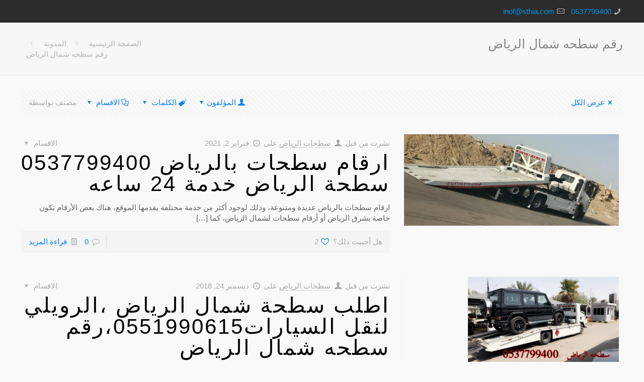

--- FILE ---
content_type: text/html; charset=UTF-8
request_url: https://www.sha-sa.com/tag/%D8%B1%D9%82%D9%85-%D8%B3%D8%B7%D8%AD%D9%87-%D8%B4%D9%85%D8%A7%D9%84-%D8%A7%D9%84%D8%B1%D9%8A%D8%A7%D8%B6/
body_size: 35558
content:
<!DOCTYPE html><html dir="rtl" lang="ar" prefix="og: https://ogp.me/ns#" class="no-js"><head><script data-no-optimize="1">var litespeed_docref=sessionStorage.getItem("litespeed_docref");litespeed_docref&&(Object.defineProperty(document,"referrer",{get:function(){return litespeed_docref}}),sessionStorage.removeItem("litespeed_docref"));</script> <meta charset="UTF-8" /><link rel="alternate" hreflang="ar" href="https://www.sha-sa.com/tag/%D8%B1%D9%82%D9%85-%D8%B3%D8%B7%D8%AD%D9%87-%D8%B4%D9%85%D8%A7%D9%84-%D8%A7%D9%84%D8%B1%D9%8A%D8%A7%D8%B6/"/><meta name="format-detection" content="telephone=no"><meta name="viewport" content="width=device-width, initial-scale=1, maximum-scale=1" /><title>رقم سطحه شمال الرياض - سطحة الرياض 0537799400 رقم سطحة</title><meta name="robots" content="follow, noindex"/><meta property="og:locale" content="ar_AR" /><meta property="og:type" content="article" /><meta property="og:title" content="رقم سطحه شمال الرياض - سطحة الرياض 0537799400 رقم سطحة" /><meta property="og:url" content="https://www.sha-sa.com/tag/%d8%b1%d9%82%d9%85-%d8%b3%d8%b7%d8%ad%d9%87-%d8%b4%d9%85%d8%a7%d9%84-%d8%a7%d9%84%d8%b1%d9%8a%d8%a7%d8%b6/" /><meta property="og:site_name" content="سطحة الرياض 0537799400 رقم سطحة" /><meta property="og:image" content="https://www.sha-sa.com/wp-content/uploads/2020/05/maxresd.jpg" /><meta property="og:image:secure_url" content="https://www.sha-sa.com/wp-content/uploads/2020/05/maxresd.jpg" /><meta property="og:image:width" content="1280" /><meta property="og:image:height" content="720" /><meta property="og:image:type" content="image/jpeg" /><meta name="twitter:card" content="summary_large_image" /><meta name="twitter:title" content="رقم سطحه شمال الرياض - سطحة الرياض 0537799400 رقم سطحة" /><meta name="twitter:image" content="https://www.sha-sa.com/wp-content/uploads/2020/05/maxresd.jpg" /><meta name="twitter:label1" content="مقالات" /><meta name="twitter:data1" content="2" /> <script type="application/ld+json" class="rank-math-schema">{"@context":"https://schema.org","@graph":[{"@type":"Person","@id":"https://www.sha-sa.com/#person","name":"sakher1989","url":"https://www.sthia.com","email":"sthasacom@gmail.com","address":{"@type":"PostalAddress","streetAddress":"Red Sea Street 19","addressLocality":"Wadi District","addressRegion":"Riyadh","postalCode":"11461","addressCountry":"Saudi Arabia"},"telephone":"0537799400","image":{"@type":"ImageObject","@id":"https://www.sha-sa.com/#logo","url":"https://www.sthia.com/wp-content/uploads/2019/09/sthajddah.jpeg","contentUrl":"https://www.sthia.com/wp-content/uploads/2019/09/sthajddah.jpeg","caption":"sakher1989","inLanguage":"ar","width":"225","height":"169"}},{"@type":"WebSite","@id":"https://www.sha-sa.com/#website","url":"https://www.sha-sa.com","name":"sakher1989","publisher":{"@id":"https://www.sha-sa.com/#person"},"inLanguage":"ar"},{"@type":"CollectionPage","@id":"https://www.sha-sa.com/tag/%d8%b1%d9%82%d9%85-%d8%b3%d8%b7%d8%ad%d9%87-%d8%b4%d9%85%d8%a7%d9%84-%d8%a7%d9%84%d8%b1%d9%8a%d8%a7%d8%b6/#webpage","url":"https://www.sha-sa.com/tag/%d8%b1%d9%82%d9%85-%d8%b3%d8%b7%d8%ad%d9%87-%d8%b4%d9%85%d8%a7%d9%84-%d8%a7%d9%84%d8%b1%d9%8a%d8%a7%d8%b6/","name":"\u0631\u0642\u0645 \u0633\u0637\u062d\u0647 \u0634\u0645\u0627\u0644 \u0627\u0644\u0631\u064a\u0627\u0636 - \u0633\u0637\u062d\u0629 \u0627\u0644\u0631\u064a\u0627\u0636 0537799400 \u0631\u0642\u0645 \u0633\u0637\u062d\u0629","isPartOf":{"@id":"https://www.sha-sa.com/#website"},"inLanguage":"ar"}]}</script> <link rel='dns-prefetch' href='//fonts.googleapis.com' /><link rel="alternate" type="application/rss+xml" title="سطحة الرياض 0537799400 رقم سطحة &laquo; الخلاصة" href="https://www.sha-sa.com/feed/" /><link rel="alternate" type="application/rss+xml" title="سطحة الرياض 0537799400 رقم سطحة &laquo; خلاصة التعليقات" href="https://www.sha-sa.com/comments/feed/" /><link rel="alternate" type="application/rss+xml" title="سطحة الرياض 0537799400 رقم سطحة &laquo; رقم سطحه شمال الرياض خلاصة الوسوم" href="https://www.sha-sa.com/tag/%d8%b1%d9%82%d9%85-%d8%b3%d8%b7%d8%ad%d9%87-%d8%b4%d9%85%d8%a7%d9%84-%d8%a7%d9%84%d8%b1%d9%8a%d8%a7%d8%b6/feed/" /><style id='wp-img-auto-sizes-contain-inline-css' type='text/css'>img:is([sizes=auto i],[sizes^="auto," i]){contain-intrinsic-size:3000px 1500px}
/*# sourceURL=wp-img-auto-sizes-contain-inline-css */</style><style id="litespeed-ccss">ul{box-sizing:border-box}:root{--wp--preset--font-size--normal:16px;--wp--preset--font-size--huge:42px}body{--wp--preset--color--black:#000000;--wp--preset--color--cyan-bluish-gray:#abb8c3;--wp--preset--color--white:#ffffff;--wp--preset--color--pale-pink:#f78da7;--wp--preset--color--vivid-red:#cf2e2e;--wp--preset--color--luminous-vivid-orange:#ff6900;--wp--preset--color--luminous-vivid-amber:#fcb900;--wp--preset--color--light-green-cyan:#7bdcb5;--wp--preset--color--vivid-green-cyan:#00d084;--wp--preset--color--pale-cyan-blue:#8ed1fc;--wp--preset--color--vivid-cyan-blue:#0693e3;--wp--preset--color--vivid-purple:#9b51e0;--wp--preset--gradient--vivid-cyan-blue-to-vivid-purple:linear-gradient(135deg,rgba(6,147,227,1) 0%,rgb(155,81,224) 100%);--wp--preset--gradient--light-green-cyan-to-vivid-green-cyan:linear-gradient(135deg,rgb(122,220,180) 0%,rgb(0,208,130) 100%);--wp--preset--gradient--luminous-vivid-amber-to-luminous-vivid-orange:linear-gradient(135deg,rgba(252,185,0,1) 0%,rgba(255,105,0,1) 100%);--wp--preset--gradient--luminous-vivid-orange-to-vivid-red:linear-gradient(135deg,rgba(255,105,0,1) 0%,rgb(207,46,46) 100%);--wp--preset--gradient--very-light-gray-to-cyan-bluish-gray:linear-gradient(135deg,rgb(238,238,238) 0%,rgb(169,184,195) 100%);--wp--preset--gradient--cool-to-warm-spectrum:linear-gradient(135deg,rgb(74,234,220) 0%,rgb(151,120,209) 20%,rgb(207,42,186) 40%,rgb(238,44,130) 60%,rgb(251,105,98) 80%,rgb(254,248,76) 100%);--wp--preset--gradient--blush-light-purple:linear-gradient(135deg,rgb(255,206,236) 0%,rgb(152,150,240) 100%);--wp--preset--gradient--blush-bordeaux:linear-gradient(135deg,rgb(254,205,165) 0%,rgb(254,45,45) 50%,rgb(107,0,62) 100%);--wp--preset--gradient--luminous-dusk:linear-gradient(135deg,rgb(255,203,112) 0%,rgb(199,81,192) 50%,rgb(65,88,208) 100%);--wp--preset--gradient--pale-ocean:linear-gradient(135deg,rgb(255,245,203) 0%,rgb(182,227,212) 50%,rgb(51,167,181) 100%);--wp--preset--gradient--electric-grass:linear-gradient(135deg,rgb(202,248,128) 0%,rgb(113,206,126) 100%);--wp--preset--gradient--midnight:linear-gradient(135deg,rgb(2,3,129) 0%,rgb(40,116,252) 100%);--wp--preset--font-size--small:13px;--wp--preset--font-size--medium:20px;--wp--preset--font-size--large:36px;--wp--preset--font-size--x-large:42px;--wp--preset--spacing--20:0.44rem;--wp--preset--spacing--30:0.67rem;--wp--preset--spacing--40:1rem;--wp--preset--spacing--50:1.5rem;--wp--preset--spacing--60:2.25rem;--wp--preset--spacing--70:3.38rem;--wp--preset--spacing--80:5.06rem;--wp--preset--shadow--natural:6px 6px 9px rgba(0, 0, 0, 0.2);--wp--preset--shadow--deep:12px 12px 50px rgba(0, 0, 0, 0.4);--wp--preset--shadow--sharp:6px 6px 0px rgba(0, 0, 0, 0.2);--wp--preset--shadow--outlined:6px 6px 0px -3px rgba(255, 255, 255, 1), 6px 6px rgba(0, 0, 0, 1);--wp--preset--shadow--crisp:6px 6px 0px rgba(0, 0, 0, 1)}html,body,div,span,h1,h2,a,img,i,ul,li,form,footer,header,nav{margin:0;padding:0;border:0;font-size:100%;font:inherit;vertical-align:baseline}footer,header,nav{display:block}body{line-height:1}ul{list-style:none}html{height:100%}body{-webkit-font-smoothing:antialiased;-webkit-text-size-adjust:100%}*,*::before,*::after{box-sizing:inherit;-webkit-font-smoothing:antialiased}h1,h2{margin-bottom:15px}h2 a{font-weight:inherit}i{font-style:italic}a,a:visited{text-decoration:none;outline:0}img.scale-with-grid,#Content img{max-width:100%;height:auto}input::-moz-focus-inner{border:0;padding:0}input[type="submit"]{display:inline-block;position:relative;padding:10px 20px;font-size:inherit;overflow:hidden;text-decoration:none!important;border-style:solid}.action_button{display:block;position:relative;float:left;overflow:hidden;padding:10px 20px;text-decoration:none!important;line-height:21px;box-sizing:border-box}.button-stroke .action_button,.button-stroke input[type="submit"]{background-color:#fff0;border-width:2px;border-style:solid;border-radius:3px}[class^="icon-"]:before,[class*=" icon-"]:before{font-family:"mfn-icons";font-style:normal;font-weight:400;speak:none;display:inline-block;text-decoration:none!important;width:1em;margin-right:.2em;text-align:center;font-variant:normal;text-transform:none;line-height:1em;margin-left:.2em}.icon-cancel:before{content:'\e82a'}.icon-clock:before{content:'\e843'}.icon-doc-text:before{content:'\e85d'}.icon-docs:before{content:'\e85f'}.icon-down-dir:before{content:'\e866'}.icon-heart-empty-fa:before{content:'\e898'}.icon-heart-fa:before{content:'\e899'}.icon-link:before{content:'\e8c2'}.icon-mail-line:before{content:'\e8d1'}.icon-phone:before{content:'\e8f4'}.icon-right-open:before{content:'\e915'}.icon-search:before{content:'\e91b'}.icon-tag:before{content:'\e92f'}.icon-user:before{content:'\e94b'}.icon-menu-fine:before{content:'\e960'}.icon-search-fine:before{content:'\e962'}.icon-cancel-fine:before{content:'\e963'}.icon-comment-empty-fa:before{content:'\f0e5'}body{min-width:960px}#Wrapper{max-width:1240px;margin:0 auto;overflow:hidden}.layout-full-width{padding:0}.layout-full-width #Wrapper{max-width:100%!important;width:100%!important;margin:0!important}#Content{width:100%;padding-top:30px}.section{position:relative}.section_wrapper,.container{max-width:1220px;margin:0 auto;position:relative}.section_wrapper:after,.container:after{clear:both;content:" ";display:block;height:0;visibility:hidden}.column{float:left;margin:0 1% 40px}.one-third.column{width:31.333%}.one.column{width:98%}.container:after{content:"20";display:block;height:0;clear:both;visibility:hidden}.clearfix:before,.clearfix:after{content:'20';display:block;overflow:hidden;visibility:hidden;width:0;height:0}.clearfix:after{clear:both}#Filters{margin-bottom:30px}#Filters .filters_buttons{padding:15px;margin:0;font-size:100%;background-image:url(/wp-content/themes/betheme/images/stripes/stripes_5_b.png);-webkit-box-sizing:border-box;-moz-box-sizing:border-box;box-sizing:border-box;overflow:hidden}#Filters .filters_buttons li{float:left;margin:0 15px 0 0;list-style:none}#Filters .filters_buttons li.categories i,#Filters .filters_buttons li.tags i{margin-right:3px}#Filters .filters_buttons li.reset{float:right;margin-right:0}#Filters .filters_wrapper{display:none;margin-top:20px}#Filters .filters_wrapper ul{display:none;overflow:hidden;margin:0}#Filters .filters_wrapper ul li{display:inline-block;width:18.9%;margin:.5%;list-style:none}#Filters .filters_wrapper ul li a{display:block;padding:7px 10px;background:#fff;border:1px solid #F7F7F7;color:#858585}#Filters .filters_wrapper ul li.current-cat a{text-decoration:none;color:#fff}#Filters .filters_wrapper ul li.close{width:auto!important}#Filters .filters_wrapper ul li.close a{text-align:center;width:38px;padding:7px 0;background:#8B8B8B;border:1px solid #F7F7F7!important;color:#fff}#Filters .filters_wrapper li.reset-inner{display:none}#Header_wrapper{position:relative}body:not(.template-slider) #Header_wrapper{background-repeat:no-repeat;background-position:top center}#Header{position:relative}body:not(.template-slider) #Header{min-height:250px}#Action_bar{position:absolute;left:0;top:0;width:100%;z-index:30;line-height:21px}#Action_bar .column{margin-bottom:0;overflow:hidden}#Action_bar .contact_details{float:left;color:rgb(255 255 255 / .5)}#Action_bar .contact_details li{display:inline-block;margin-right:10px;padding:20px 0}#Action_bar .contact_details li>i{margin-right:2px}#Action_bar .contact_details li:last-child{margin-right:0}#Action_bar .social{float:right;padding:20px 0}#Top_bar{position:absolute;left:0;top:61px;width:100%;border-bottom:1px solid #fff0;z-index:30}#Top_bar .column{margin-bottom:0}#Top_bar .top_bar_left{position:relative;float:left;width:100%}#Top_bar .logo{float:left;margin:0 30px 0 20px}#Top_bar #logo{display:block;height:60px;line-height:60px;padding:15px 0}#Top_bar #logo img{vertical-align:middle;max-height:100%}#Top_bar #logo img.logo-sticky,#Top_bar #logo img.logo-mobile,#Top_bar #logo img.logo-mobile-sticky{display:none}#Top_bar .menu_wrapper{float:left;z-index:201}#Top_bar .secondary_menu_wrapper{display:none}#Top_bar a.responsive-menu-toggle{display:none;position:absolute;right:20px;top:50%;margin-top:-17px;width:34px;height:34px;text-align:center;border-radius:3px;z-index:200}#Top_bar a.responsive-menu-toggle i{font-size:22px;line-height:34px}#Top_bar .banner_wrapper{display:none}#Top_bar .search_wrapper{position:absolute;left:0;top:100%;display:none;z-index:201;width:100%;padding:15px;box-sizing:border-box}#Top_bar .search_wrapper input[type="text"]{width:100%;margin:0;box-sizing:border-box;-webkit-box-shadow:0 0 0;box-shadow:0 0 0;padding-left:35px;background:none;border-width:0 0 1px;border-style:solid;border-color:rgb(255 255 255 / .08)!important;font-size:15px}#Top_bar .search_wrapper .icon_search,#Top_bar .search_wrapper .icon_close{position:absolute;top:25px;font-size:22px;line-height:22px;display:block}#Top_bar .search_wrapper .icon_search{left:18px;color:rgb(0 0 0 / .5)}#Top_bar .search_wrapper .icon_close{right:18px;color:#fff;opacity:.3}#Top_bar .top_bar_right{float:right;height:90px;position:relative;top:-4px;padding:0 10px 0 20px}#Top_bar .top_bar_right:before{content:"";display:block;height:100%;width:10px;position:absolute;left:-10px;top:2px;transform:skewX(0deg) skewY(-25deg)}#Top_bar .top_bar_right_wrapper{position:relative;top:25px}#Top_bar a#search_button{position:relative;top:8px;display:block;float:left;font-size:23px;line-height:22px;margin-right:5px;margin-left:-10px}.action_button{top:-1px;margin:0 5px}.button-stroke .action_button{top:-3px}.action_button{background-color:#f7f7f7;color:#747474}#Top_bar #menu{z-index:201}#Top_bar .menu{z-index:202}#Top_bar .menu>li{margin:0;z-index:203;display:block;float:left}#Top_bar .menu>li:not(.mfn-megamenu-parent){position:relative}#Top_bar .menu>li>a{display:block;line-height:60px;padding:15px 0;position:relative}#Top_bar .menu>li>a:after{content:"";height:4px;width:100%;position:absolute;left:0;top:-4px;z-index:203;opacity:0}#Top_bar .menu>li>a span:not(.description){display:block;line-height:60px;padding:0 20px;white-space:nowrap;border-right-width:1px;border-style:solid}#Top_bar .menu>li:last-child>a span{border:0}#Top_bar .menu>li.current-menu-item>a:after{opacity:1}.header-classic #Header .top_bar_left,.header-classic #Header .top_bar_right{background-color:#fff0}.header-classic #Top_bar{position:static;background-color:#fff}.header-classic #Top_bar .top_bar_right{top:0}.header-classic #Top_bar .top_bar_right:before{display:none}.header-classic #Action_bar{position:static;background-color:#2C2C2C}.header-classic #Action_bar .contact_details li,.header-classic #Action_bar .social{padding:12px 0}#Subheader{background-color:rgb(0 0 0 / .02);background-position:center top;background-repeat:no-repeat;padding:30px 0;position:relative}#Subheader .column{margin-bottom:0}#Subheader .title{margin-bottom:0;width:70%;float:left}#Subheader ul.breadcrumbs{display:block;width:30%;margin:1px 0 0;font-size:1em!important;float:right;text-align:right}#Subheader ul.breadcrumbs li{display:inline-block}#Subheader ul.breadcrumbs li,#Subheader ul.breadcrumbs li a{color:rgb(0 0 0 / .3)}#Subheader ul.breadcrumbs li span{margin:0 10px;opacity:.4}#Subheader:after{content:"";height:3px;width:100%;display:block;position:absolute;left:0;bottom:-3px;z-index:1;box-shadow:inset 0 4px 3px -2px rgb(0 0 0 / .06)}.post-item{margin-bottom:40px;position:relative;float:left;width:100%}.post-item .date_label{position:absolute;left:0;top:7px;display:none}.post-photo-wrapper{width:37%;float:left}.post-desc-wrapper{width:63%;float:left}.post-desc{padding:15px 0 0 20px}.post-meta{margin-bottom:8px}.post-meta .author-date{float:left}.post-meta .author-date a{border-bottom-width:1px;border-style:dotted;text-decoration:none!important}.post-meta .category{float:right;position:relative}.post-meta .category .cat-wrapper{position:absolute;right:0;top:100%;display:none;z-index:21}.post-meta .category .cat-wrapper ul{padding:7px;min-width:70px;background:#F9F9F9}.post-meta .category .cat-wrapper ul li{border-bottom:1px solid rgb(0 0 0 / .05)}.post-meta .category .cat-wrapper ul li:last-child{border-bottom:0}.post-meta .category .cat-wrapper ul li a{display:block;text-align:center;padding:1px 5px;color:#8B8B8B}.post-excerpt{margin-bottom:15px}.post-footer{background:rgb(0 0 0 / .02);padding:7px 15px;overflow:hidden;line-height:30px}.post-footer .button-love{float:left}.post-footer .button-love a.mfn-love{display:inline-block;position:relative;padding-left:24px;margin-left:5px}.post-footer .button-love a.mfn-love i{position:absolute;left:0;top:0;font-size:16px}.post-footer .button-love a.mfn-love i:last-child{opacity:0}.post-footer .post-links{float:right;border-left-width:1px;border-style:solid;padding-left:10px}.post-footer .post-links .post-comments{margin-right:10px}#Footer{background-position:center top;background-repeat:no-repeat;position:relative}#Footer .widgets_wrapper{padding:15px 0}#Footer .widgets_wrapper .column{margin-bottom:0}.image_frame{display:block;margin:0;border-width:8px;border-style:solid;max-width:100%;line-height:0;-webkit-box-sizing:border-box;-moz-box-sizing:border-box;box-sizing:border-box}.image_frame .image_wrapper{-webkit-box-sizing:border-box;-moz-box-sizing:border-box;box-sizing:border-box}.image_frame a{display:block}.image_frame .image_wrapper{position:relative;overflow:hidden}.image_frame .image_wrapper .mask{position:absolute;left:0;width:100%;height:100%;z-index:2}.image_frame .image_wrapper img:not(.ls-l){position:relative;top:0;-webkit-transform:scale(1);-moz-transform:scale(1);-o-transform:scale(1);transform:scale(1)}.image_frame:not(.no_link) .image_wrapper img:not(.ls-l){margin-bottom:-15px!important}.image_frame .image_wrapper .mask:after{content:"";display:block;position:absolute;left:0;width:100%;height:100%;z-index:3;opacity:0}.image_frame .image_wrapper .image_links{width:100%;height:60px;position:absolute;left:0;bottom:-60px;z-index:4;overflow:hidden}.image_frame .image_wrapper .image_links a{display:block;font-size:25px;line-height:60px;width:100%;text-align:center}.image_frame .image_wrapper .image_links.double a{width:50%;display:block;float:left}.image_frame .image_wrapper .image_links.double a:first-child{-webkit-box-shadow:inset -1px 0 0 0 rgb(255 255 255 / .2);box-shadow:inset -1px 0 0 0 rgb(255 255 255 / .2)}.if-overlay .image_frame .image_wrapper .image_links{opacity:0;width:60px;height:60px;bottom:auto;top:50%;left:50%;z-index:4;margin-top:-30px;margin-left:-30px;-webkit-transform:scale(0);-moz-transform:scale(0);-o-transform:scale(0);transform:scale(0)}.if-overlay .image_frame .image_wrapper .image_links.double{width:120px;margin-left:-60px}.if-overlay .image_frame:not(.no_link) .image_wrapper img:not(.ls-l){margin-bottom:0!important}form{margin-bottom:0}input[type="text"]{padding:10px;outline:none;margin:0;width:230px;max-width:100%;display:block;margin-bottom:20px;font-size:14px;border-width:1px;border-style:solid;border-radius:0;box-sizing:border-box;-webkit-appearance:none}ul{list-style:none outside}.date_label{font-size:12px;line-height:18px;display:inline-block;padding:2px 5px;-webkit-border-radius:4px;border-radius:4px;background-image:url(/wp-content/themes/betheme/images/stripes/stripes_3_b.png)}.date_label:after{content:"";display:block;position:absolute;right:-5px;top:6px;width:0;height:0;border-style:solid;border-width:5.5px 0 5.5px 5px;border-color:#fff0}.date_label{background-color:#f8f8f8;color:#a8a8a8}.date_label:after{border-left-color:#f8f8f8}.isotope-item{z-index:2}input[type="text"],.post-footer .post-links{border-color:rgb(0 0 0 / .08)}input[type="text"]{background-color:#fff;color:#626262;box-shadow:inset 0 0 2px 2px rgb(0 0 0 / .02)}#Top_bar .menu>li>a span{border-color:rgb(0 0 0 / .05)}#Top_bar .search_wrapper input[type="text"]{border-color:#fff;color:#fff}.image_frame{border-color:#f8f8f8}.image_frame .image_wrapper{border-color:#e2e2e2}.image_frame .image_wrapper .mask{-webkit-box-shadow:inset 0 0 5px 2px rgb(0 0 0 / .07);box-shadow:inset 0 0 5px 2px rgb(0 0 0 / .07)}.image_frame .image_wrapper .mask:after{background:rgb(255 255 255 / .4)}.if-overlay .image_frame .image_wrapper .mask{-webkit-box-shadow:inset 0 0 0 0 rgb(0 0 0 / 0);box-shadow:inset 0 0 0 0 rgb(0 0 0 / 0)}.if-overlay .image_frame .image_wrapper .mask:after{background:rgb(0 0 0 / .15)}@media only screen and (max-width:959px){#Header #menu>ul>li.current-menu-item>a{background:rgb(0 0 0 / .02)}}html,body{overflow-x:hidden}@media only screen and (min-width:1240px){#Top_bar.loading{display:none}}@media only screen and (max-width:1239px){a[href^=tel]{color:inherit;text-decoration:none}}@media only screen and (min-width:960px) and (max-width:1239px){body{min-width:0}#Wrapper{max-width:960px}.section_wrapper,.container{max-width:940px}#Top_bar .top_bar_left{width:729px}}@media only screen and (min-width:768px) and (max-width:959px){body{min-width:0}#Wrapper{max-width:728px}.section_wrapper,.container{max-width:708px}#Top_bar .top_bar_left{width:501px}#Subheader .title{width:100%}#Subheader ul.breadcrumbs{display:none}#Filters .filters_wrapper ul li{width:24%;margin:.5%}}@media only screen and (max-width:767px){body{min-width:0}#Wrapper{max-width:90%;max-width:calc(100% - 67px)}.section_wrapper .column,.container .column,.sections_group{margin:0;width:100%!important;clear:both}.section_wrapper,.container{max-width:700px!important;padding-left:33px!important;padding-right:33px!important}.section_wrapper .column{margin:0 0 20px;height:auto!important}.section{background-attachment:scroll!important;height:auto!important}body:not(.mobile-sticky) .header_placeholder{height:0!important}#Top_bar,#Action_bar{background-color:#fff!important;position:static}#Top_bar .container{max-width:100%!important;padding:0!important}#Top_bar .top_bar_left{float:none;width:100%!important;background:none!important}#Top_bar a.responsive-menu-toggle{right:10px}#Top_bar .menu_wrapper{float:left!important;width:100%;margin:0!important}#Top_bar #menu{float:left;position:static!important;width:100%!important}#Top_bar .logo{position:static;float:left;width:100%;text-align:center;margin:0}#Top_bar .logo #logo{padding:0!important;margin:10px 50px}#Top_bar #logo img.logo-main{display:none}#Top_bar #logo img.logo-mobile{display:inline-block}#Top_bar #logo img.logo-mobile-sticky{display:none}#Top_bar .search_wrapper{top:auto;bottom:-129px}#Top_bar .top_bar_right{float:none;top:0;height:60px!important;padding:0 10px}#Top_bar .top_bar_right .top_bar_right_wrapper{float:right;margin-right:-10px}#Top_bar .top_bar_right:before{display:none}#Top_bar .top_bar_right_wrapper{top:0!important}#Top_bar .top_bar_right_wrapper{padding-top:10px}.mobile-tb-center #Top_bar .top_bar_right{text-align:center}.mobile-tb-center #Top_bar .top_bar_right .top_bar_right_wrapper{display:inline-block;float:none}#Action_bar .contact_details li,#Action_bar .social{padding:0!important}#Action_bar .contact_details{float:none;text-align:center;padding:5px 0;color:#222}#Action_bar .contact_details li{padding:0}#Action_bar .social{float:none;text-align:center;padding:5px 0 0;margin-bottom:5px}#Subheader .title{width:100%}#Subheader ul.breadcrumbs{display:none}.classic .post-photo-wrapper{width:100%;float:none}.classic .post-desc-wrapper{width:100%;float:none}.classic .post-meta .author-date .author .label{display:none}.classic .post-meta .category{display:none}.classic .post-desc-wrapper .post-footer .button-love .love-text{display:none}.classic .post-desc-wrapper .post-desc{padding:15px 0 0}.image_frame{margin-top:0!important}#Filters .filters_wrapper ul li{width:49%;margin:.5%}}@media only screen and (max-width:479px){#Top_bar a.action_button{margin-right:0}#Filters .filters_buttons li{margin-right:10px}#Filters .filters_buttons li.label{display:none}#Filters .filters_buttons li i.icon-docs,#Filters .filters_buttons li i.icon-tag{display:none}}:root{--joinchat-ico:url("data:image/svg+xml;charset=utf-8,%3Csvg xmlns='http://www.w3.org/2000/svg' viewBox='0 0 24 24'%3E%3Cpath fill='%23fff' d='M3.516 3.516c4.686-4.686 12.284-4.686 16.97 0s4.686 12.283 0 16.97a12 12 0 0 1-13.754 2.299l-5.814.735a.392.392 0 0 1-.438-.44l.748-5.788A12 12 0 0 1 3.517 3.517zm3.61 17.043.3.158a9.85 9.85 0 0 0 11.534-1.758c3.843-3.843 3.843-10.074 0-13.918s-10.075-3.843-13.918 0a9.85 9.85 0 0 0-1.747 11.554l.16.303-.51 3.942a.196.196 0 0 0 .219.22zm6.534-7.003-.933 1.164a9.84 9.84 0 0 1-3.497-3.495l1.166-.933a.79.79 0 0 0 .23-.94L9.561 6.96a.79.79 0 0 0-.924-.445l-2.023.524a.797.797 0 0 0-.588.88 11.754 11.754 0 0 0 10.005 10.005.797.797 0 0 0 .88-.587l.525-2.023a.79.79 0 0 0-.445-.923L14.6 13.327a.79.79 0 0 0-.94.23z'/%3E%3C/svg%3E");--joinchat-font:-apple-system,blinkmacsystemfont,"Segoe UI",roboto,oxygen-sans,ubuntu,cantarell,"Helvetica Neue",sans-serif}.joinchat{--bottom:20px;--sep:20px;--s:60px;display:none;position:fixed;z-index:9000;right:var(--sep);bottom:var(--bottom);font:normal normal normal 16px/1.625em var(--joinchat-font);letter-spacing:0;animation:joinchat_show .5s cubic-bezier(.18,.89,.32,1.28) 10ms both;transform:scale3d(0,0,0);transform-origin:calc(var(--s)/-2) calc(var(--s)/-4);touch-action:manipulation;-webkit-font-smoothing:antialiased}.joinchat *,.joinchat :after,.joinchat :before{box-sizing:border-box}.joinchat--left{right:auto;left:var(--sep)}.joinchat__button{position:absolute;z-index:2;bottom:8px;right:8px;height:var(--s);min-width:var(--s);background:#25d366;color:inherit;border-radius:calc(var(--s)/2);box-shadow:1px 6px 24px 0 rgba(7,94,84,.24)}.joinchat--left .joinchat__button{right:auto;left:8px}.joinchat__button__open{width:var(--s);height:var(--s);border-radius:50%;background:rgb(0 0 0/0) var(--joinchat-ico) 50% no-repeat;background-size:60%;overflow:hidden}@keyframes joinchat_show{0%{transform:scale3d(0,0,0)}to{transform:scaleX(1)}}@media (prefers-reduced-motion){.joinchat{animation:none}}html{background-color:#f9f9f9}#Wrapper,#Content{background-color:#f9f9f9}body:not(.template-slider) #Header{min-height:0}body,input[type="submit"],input[type="text"]{font-family:"El Messiri",Helvetica,Arial,sans-serif}#menu>ul>li>a,a.action_button{font-family:"Cairo",Helvetica,Arial,sans-serif}#Subheader .title{font-family:"Cairo",Helvetica,Arial,sans-serif}h1,h2{font-family:"Cairo",Helvetica,Arial,sans-serif}body{font-size:15px;line-height:21px;font-weight:400;letter-spacing:0}#menu>ul>li>a,a.action_button{font-size:17px;font-weight:400;letter-spacing:0}#Subheader .title{font-size:25px;line-height:25px;font-weight:400;letter-spacing:0}h1{font-size:70px;line-height:70px;font-weight:700;letter-spacing:1px}h2{font-size:42px;line-height:42px;font-weight:300;letter-spacing:3px}@media only screen and (min-width:768px) and (max-width:959px){body{font-size:13px;line-height:19px;letter-spacing:0}#menu>ul>li>a,a.action_button{font-size:14px;letter-spacing:0}#Subheader .title{font-size:21px;line-height:21px;letter-spacing:0}h1{font-size:60px;line-height:60px;letter-spacing:1px}h2{font-size:36px;line-height:36px;letter-spacing:3px}}@media only screen and (min-width:480px) and (max-width:767px){body{font-size:13px;line-height:19px;letter-spacing:0}#menu>ul>li>a,a.action_button{font-size:13px;letter-spacing:0}#Subheader .title{font-size:19px;line-height:19px;letter-spacing:0}h1{font-size:53px;line-height:53px;letter-spacing:1px}h2{font-size:32px;line-height:32px;letter-spacing:2px}}@media only screen and (max-width:479px){body{font-size:13px;line-height:19px;letter-spacing:0}#menu>ul>li>a,a.action_button{font-size:13px;letter-spacing:0}#Subheader .title{font-size:15px;line-height:19px;letter-spacing:0}h1{font-size:42px;line-height:42px;letter-spacing:1px}h2{font-size:25px;line-height:25px;letter-spacing:2px}}@media only screen and (min-width:1240px){#Wrapper{max-width:1240px}.section_wrapper,.container{max-width:1220px}}@media only screen and (max-width:767px){.section_wrapper,.container{max-width:700px!important}}.action_button{background-color:#f7f7f7;color:#747474}.button-stroke a.action_button{border-color:#f7f7f7}#Top_bar #logo{height:60px;line-height:60px;padding:15px 0}#Top_bar .menu>li>a{padding:15px 0}#Top_bar .top_bar_right{height:90px}#Top_bar .top_bar_right_wrapper{top:25px}@media only screen and (max-width:767px){#Top_bar a.responsive-menu-toggle{top:40px}}@media only screen and (max-width:767px){body:not(.template-slider) #Header{min-height:}#Subheader{padding:}}@media only screen and (min-width:1240px){body:not(.header-simple) #Top_bar #menu{display:block!important}.menu-line-below #Top_bar .menu>li>a:after{top:auto;bottom:-4px}.menuo-right #Top_bar .menu_wrapper{float:right}}@media only screen and (min-width:768px) and (max-width:1240px){.header_placeholder{height:0!important}}@media only screen and (max-width:1239px){#Top_bar #menu{display:none;height:auto;width:300px;bottom:auto;top:100%;right:1px;position:absolute;margin:0}#Top_bar a.responsive-menu-toggle{display:block}#Top_bar #menu>ul{width:100%;float:left}#Top_bar #menu ul li{width:100%;padding-bottom:0;border-right:0;position:relative}#Top_bar #menu ul li a{padding:0 25px;margin:0;display:block;height:auto;line-height:normal;border:none}#Top_bar #menu ul li a:after{display:none}#Top_bar #menu ul li a span{border:none;line-height:44px;display:inline;padding:0}#Top_bar #menu ul li a span:after{display:none!important}.rtl #Top_bar #menu{left:1px;right:auto}.rtl #Top_bar a.responsive-menu-toggle{left:20px;right:auto}}#Header_wrapper{background-color:#000119}#Subheader{background-color:rgb(247 247 247)}.header-classic #Action_bar{background-color:#2C2C2C}#Footer{background-color:#000}body{color:#626262}.button-love a.mfn-love{color:#007ff6}#Filters .filters_wrapper ul li.current-cat a{background-color:#007ff6}a{color:#007ff6}.post-meta,.post-meta a,.post-footer,.post-footer a span.label,.button-love a .label,.filters_buttons li.label{color:#a8a8a8}h1{color:#000}h2,h2 a{color:#000}.button-stroke input[type="submit"]{border-color:#007ff6;color:#007ff6!important}#Header .top_bar_left,.header-classic #Top_bar,#Top_bar #menu{background-color:#fff}#Top_bar .top_bar_right:before{background-color:#e3e3e3}#Header .top_bar_right{background-color:#f5f5f5}#Top_bar .top_bar_right a:not(.action_button){color:#444}#Top_bar .menu>li>a{color:#444}#Top_bar .menu>li.current-menu-item>a{color:#007ff6}#Top_bar .menu>li a:after{background:#007ff6}#Top_bar .search_wrapper{background:#007ff6}#Top_bar .responsive-menu-toggle{color:#007ff6;background:#fff0}#Action_bar .contact_details{color:#bbb}#Action_bar .contact_details a{color:#0095eb}#Subheader .title{color:#888}#Subheader ul.breadcrumbs li,#Subheader ul.breadcrumbs li a{color:rgb(136 136 136 / .6)}#Footer{color:#ccc}.image_frame .image_wrapper .image_links{background:rgb(0 127 246 / .8)}.image_frame .image_wrapper .image_links a{color:#fff}.image_frame{border-color:#f8f8f8}.image_frame .image_wrapper .mask::after{background:rgb(255 255 255 / .4)}input[type="text"]{color:#626262;background-color:rgb(255 255 255);border-color:#EBEBEB}::-webkit-input-placeholder{color:#929292}::-moz-placeholder{color:#929292}:-ms-input-placeholder{color:#929292}:focus::-webkit-input-placeholder{color:#929292}:focus::-moz-placeholder{color:#929292}@media only screen and (max-width:767px){#Top_bar{background-color:#ffffff!important}#Action_bar{background-color:#FFFFFF!important}#Action_bar .contact_details{color:#222}#Action_bar .contact_details a{color:#0095eb}}form input.display-none{display:none!important}#callnowbutton{display:none}@media screen and (max-width:650px){#callnowbutton.cnb-displaymode-mobile-only{display:block;position:fixed;text-decoration:none}}#callnowbutton.cnb-single{width:55px;height:55px;border-radius:50%;box-shadow:0 3px 6px rgb(0 0 0 / .3);background-position:center;background-size:35px 35px;background-repeat:no-repeat}.cnb-single.cnb-right{bottom:15px;right:20px}.cnb-single.cnb-right span{right:68px}.cnb-single.cnb-text span{-moz-osx-font-smoothing:grayscale;display:block;width:auto;background-color:rgb(70 70 70 / .9);position:absolute;border-radius:2px;font-family:helvetica,arial,sans-serif;padding:6px 8px;font-size:13px;font-weight:700;color:#ECECEC;top:15px;box-shadow:0 1px 2px rgb(0 0 0 / .15);word-break:keep-all;line-height:1em;text-overflow:ellipsis;vertical-align:middle;white-space:nowrap}.cnb-zindex-10{z-index:2147483647}@media screen{body{direction:rtl;unicode-bidi:embed}.column{float:right}input[type="submit"]{margin-left:7px;margin-right:0}.image_frame .image_wrapper .image_links.double a{float:right}.image_frame .image_wrapper .image_links.double a:first-child{box-shadow:inset 1px 0 0 0 rgb(255 255 255 / .2);-webkit-box-shadow:inset 1px 0 0 0 rgb(255 255 255 / .2)}#Action_bar .contact_details{float:right}#Action_bar .contact_details li:last-child{margin-left:0}#Action_bar .contact_details li{margin-right:0;margin-left:10px}#Action_bar .social{float:left}#Action_bar .contact_details li>i{margin-right:0;margin-left:2px}#Top_bar .logo{float:right;margin:0 20px 0 30px}#Top_bar .top_bar_left{float:right}#Top_bar .top_bar_right{float:left;padding:0 20px 0 10px}#Top_bar .top_bar_right::before{left:auto;right:-10px;transform:skewX(0deg) skewY(25deg)}#Top_bar .menu_wrapper{float:right}#Top_bar .menu>li{float:right}#Top_bar .menu>li>a span{border-left-width:1px;border-right-width:0}#Top_bar .menu>li>a span:not(.description){border-left-width:1px;border-right-width:0}#Top_bar .menu>li:last-child>a span{border-right-width:1px solid rgb(0 0 0 / .05)}#Top_bar .menu>li:first-child>a span{border-right-width:0}#Top_bar a.responsive-menu-toggle{left:10px;right:auto}#Top_bar a#search_button{float:right;margin-left:10px;margin-right:0}#Top_bar .search_wrapper input[type="text"]{padding-left:0;padding-right:35px}#Top_bar .search_wrapper .icon_close{left:18px;right:auto}#Top_bar .search_wrapper .icon_search{left:auto;right:18px}#Subheader .title{float:right}#Subheader ul.breadcrumbs{float:left;text-align:left}#Subheader ul.breadcrumbs li{margin-left:10px;margin-right:0}#Subheader ul.breadcrumbs li span{margin-left:0;margin-right:10px}#Subheader ul.breadcrumbs .icon-right-open:before{content:'\e8b7'}.post-item{float:right}.post-meta .author-date{float:right}.post-item .date_label{right:0;left:auto}.post-meta .category{float:left}.post-meta .category .cat-wrapper{left:0;right:auto}.post-photo-wrapper{float:right}.post-desc{padding:15px 20px 0 0}.post-desc-wrapper{float:right}.post-footer .button-love{float:right}.post-footer .post-links{float:left;padding-right:10px;padding-left:0;border-right-width:1px;border-left-width:0}.post-footer .button-love a.mfn-love{padding-right:24px;padding-left:0;margin-right:5px;margin-left:0}.post-footer .button-love a.mfn-love i{right:0;left:auto}.post-footer .post-links .post-comments{margin-right:0;margin-left:10px}.date_label:after{left:-5px;right:auto;transform:rotate(180deg);-webkit-transform:rotate(180deg)}@media only screen and (min-width:1240px){.menuo-right #Top_bar .menu_wrapper{float:left}}@media only screen and (max-width:767px){#Action_bar .contact_details{float:none;text-align:center}#Action_bar .social{float:none;text-align:center}#Top_bar .logo{float:none;margin:0}#Top_bar .top_bar_right{float:none}#Top_bar .top_bar_left{float:none}}}</style><link rel="preload" data-asynced="1" data-optimized="2" as="style" onload="this.onload=null;this.rel='stylesheet'" href="https://www.sha-sa.com/wp-content/litespeed/ucss/fb9955ec6e671fd5f1241cdf7cfa3121.css?ver=38cf3" /><script data-optimized="1" type="litespeed/javascript" data-src="https://www.sha-sa.com/wp-content/plugins/litespeed-cache/assets/js/css_async.min.js"></script> <style id='wp-block-paragraph-inline-css' type='text/css'>.is-small-text{font-size:.875em}.is-regular-text{font-size:1em}.is-large-text{font-size:2.25em}.is-larger-text{font-size:3em}.has-drop-cap:not(:focus):first-letter{float:right;font-size:8.4em;font-style:normal;font-weight:100;line-height:.68;margin:.05em 0 0 .1em;text-transform:uppercase}body.rtl .has-drop-cap:not(:focus):first-letter{float:none;margin-right:.1em}p.has-drop-cap.has-background{overflow:hidden}:root :where(p.has-background){padding:1.25em 2.375em}:where(p.has-text-color:not(.has-link-color)) a{color:inherit}p.has-text-align-left[style*="writing-mode:vertical-lr"],p.has-text-align-right[style*="writing-mode:vertical-rl"]{rotate:180deg}
/*# sourceURL=https://www.sha-sa.com/wp-includes/blocks/paragraph/style.min.css */</style><style id='global-styles-inline-css' type='text/css'>:root{--wp--preset--aspect-ratio--square: 1;--wp--preset--aspect-ratio--4-3: 4/3;--wp--preset--aspect-ratio--3-4: 3/4;--wp--preset--aspect-ratio--3-2: 3/2;--wp--preset--aspect-ratio--2-3: 2/3;--wp--preset--aspect-ratio--16-9: 16/9;--wp--preset--aspect-ratio--9-16: 9/16;--wp--preset--color--black: #000000;--wp--preset--color--cyan-bluish-gray: #abb8c3;--wp--preset--color--white: #ffffff;--wp--preset--color--pale-pink: #f78da7;--wp--preset--color--vivid-red: #cf2e2e;--wp--preset--color--luminous-vivid-orange: #ff6900;--wp--preset--color--luminous-vivid-amber: #fcb900;--wp--preset--color--light-green-cyan: #7bdcb5;--wp--preset--color--vivid-green-cyan: #00d084;--wp--preset--color--pale-cyan-blue: #8ed1fc;--wp--preset--color--vivid-cyan-blue: #0693e3;--wp--preset--color--vivid-purple: #9b51e0;--wp--preset--gradient--vivid-cyan-blue-to-vivid-purple: linear-gradient(135deg,rgb(6,147,227) 0%,rgb(155,81,224) 100%);--wp--preset--gradient--light-green-cyan-to-vivid-green-cyan: linear-gradient(135deg,rgb(122,220,180) 0%,rgb(0,208,130) 100%);--wp--preset--gradient--luminous-vivid-amber-to-luminous-vivid-orange: linear-gradient(135deg,rgb(252,185,0) 0%,rgb(255,105,0) 100%);--wp--preset--gradient--luminous-vivid-orange-to-vivid-red: linear-gradient(135deg,rgb(255,105,0) 0%,rgb(207,46,46) 100%);--wp--preset--gradient--very-light-gray-to-cyan-bluish-gray: linear-gradient(135deg,rgb(238,238,238) 0%,rgb(169,184,195) 100%);--wp--preset--gradient--cool-to-warm-spectrum: linear-gradient(135deg,rgb(74,234,220) 0%,rgb(151,120,209) 20%,rgb(207,42,186) 40%,rgb(238,44,130) 60%,rgb(251,105,98) 80%,rgb(254,248,76) 100%);--wp--preset--gradient--blush-light-purple: linear-gradient(135deg,rgb(255,206,236) 0%,rgb(152,150,240) 100%);--wp--preset--gradient--blush-bordeaux: linear-gradient(135deg,rgb(254,205,165) 0%,rgb(254,45,45) 50%,rgb(107,0,62) 100%);--wp--preset--gradient--luminous-dusk: linear-gradient(135deg,rgb(255,203,112) 0%,rgb(199,81,192) 50%,rgb(65,88,208) 100%);--wp--preset--gradient--pale-ocean: linear-gradient(135deg,rgb(255,245,203) 0%,rgb(182,227,212) 50%,rgb(51,167,181) 100%);--wp--preset--gradient--electric-grass: linear-gradient(135deg,rgb(202,248,128) 0%,rgb(113,206,126) 100%);--wp--preset--gradient--midnight: linear-gradient(135deg,rgb(2,3,129) 0%,rgb(40,116,252) 100%);--wp--preset--font-size--small: 13px;--wp--preset--font-size--medium: 20px;--wp--preset--font-size--large: 36px;--wp--preset--font-size--x-large: 42px;--wp--preset--spacing--20: 0.44rem;--wp--preset--spacing--30: 0.67rem;--wp--preset--spacing--40: 1rem;--wp--preset--spacing--50: 1.5rem;--wp--preset--spacing--60: 2.25rem;--wp--preset--spacing--70: 3.38rem;--wp--preset--spacing--80: 5.06rem;--wp--preset--shadow--natural: 6px 6px 9px rgba(0, 0, 0, 0.2);--wp--preset--shadow--deep: 12px 12px 50px rgba(0, 0, 0, 0.4);--wp--preset--shadow--sharp: 6px 6px 0px rgba(0, 0, 0, 0.2);--wp--preset--shadow--outlined: 6px 6px 0px -3px rgb(255, 255, 255), 6px 6px rgb(0, 0, 0);--wp--preset--shadow--crisp: 6px 6px 0px rgb(0, 0, 0);}:where(.is-layout-flex){gap: 0.5em;}:where(.is-layout-grid){gap: 0.5em;}body .is-layout-flex{display: flex;}.is-layout-flex{flex-wrap: wrap;align-items: center;}.is-layout-flex > :is(*, div){margin: 0;}body .is-layout-grid{display: grid;}.is-layout-grid > :is(*, div){margin: 0;}:where(.wp-block-columns.is-layout-flex){gap: 2em;}:where(.wp-block-columns.is-layout-grid){gap: 2em;}:where(.wp-block-post-template.is-layout-flex){gap: 1.25em;}:where(.wp-block-post-template.is-layout-grid){gap: 1.25em;}.has-black-color{color: var(--wp--preset--color--black) !important;}.has-cyan-bluish-gray-color{color: var(--wp--preset--color--cyan-bluish-gray) !important;}.has-white-color{color: var(--wp--preset--color--white) !important;}.has-pale-pink-color{color: var(--wp--preset--color--pale-pink) !important;}.has-vivid-red-color{color: var(--wp--preset--color--vivid-red) !important;}.has-luminous-vivid-orange-color{color: var(--wp--preset--color--luminous-vivid-orange) !important;}.has-luminous-vivid-amber-color{color: var(--wp--preset--color--luminous-vivid-amber) !important;}.has-light-green-cyan-color{color: var(--wp--preset--color--light-green-cyan) !important;}.has-vivid-green-cyan-color{color: var(--wp--preset--color--vivid-green-cyan) !important;}.has-pale-cyan-blue-color{color: var(--wp--preset--color--pale-cyan-blue) !important;}.has-vivid-cyan-blue-color{color: var(--wp--preset--color--vivid-cyan-blue) !important;}.has-vivid-purple-color{color: var(--wp--preset--color--vivid-purple) !important;}.has-black-background-color{background-color: var(--wp--preset--color--black) !important;}.has-cyan-bluish-gray-background-color{background-color: var(--wp--preset--color--cyan-bluish-gray) !important;}.has-white-background-color{background-color: var(--wp--preset--color--white) !important;}.has-pale-pink-background-color{background-color: var(--wp--preset--color--pale-pink) !important;}.has-vivid-red-background-color{background-color: var(--wp--preset--color--vivid-red) !important;}.has-luminous-vivid-orange-background-color{background-color: var(--wp--preset--color--luminous-vivid-orange) !important;}.has-luminous-vivid-amber-background-color{background-color: var(--wp--preset--color--luminous-vivid-amber) !important;}.has-light-green-cyan-background-color{background-color: var(--wp--preset--color--light-green-cyan) !important;}.has-vivid-green-cyan-background-color{background-color: var(--wp--preset--color--vivid-green-cyan) !important;}.has-pale-cyan-blue-background-color{background-color: var(--wp--preset--color--pale-cyan-blue) !important;}.has-vivid-cyan-blue-background-color{background-color: var(--wp--preset--color--vivid-cyan-blue) !important;}.has-vivid-purple-background-color{background-color: var(--wp--preset--color--vivid-purple) !important;}.has-black-border-color{border-color: var(--wp--preset--color--black) !important;}.has-cyan-bluish-gray-border-color{border-color: var(--wp--preset--color--cyan-bluish-gray) !important;}.has-white-border-color{border-color: var(--wp--preset--color--white) !important;}.has-pale-pink-border-color{border-color: var(--wp--preset--color--pale-pink) !important;}.has-vivid-red-border-color{border-color: var(--wp--preset--color--vivid-red) !important;}.has-luminous-vivid-orange-border-color{border-color: var(--wp--preset--color--luminous-vivid-orange) !important;}.has-luminous-vivid-amber-border-color{border-color: var(--wp--preset--color--luminous-vivid-amber) !important;}.has-light-green-cyan-border-color{border-color: var(--wp--preset--color--light-green-cyan) !important;}.has-vivid-green-cyan-border-color{border-color: var(--wp--preset--color--vivid-green-cyan) !important;}.has-pale-cyan-blue-border-color{border-color: var(--wp--preset--color--pale-cyan-blue) !important;}.has-vivid-cyan-blue-border-color{border-color: var(--wp--preset--color--vivid-cyan-blue) !important;}.has-vivid-purple-border-color{border-color: var(--wp--preset--color--vivid-purple) !important;}.has-vivid-cyan-blue-to-vivid-purple-gradient-background{background: var(--wp--preset--gradient--vivid-cyan-blue-to-vivid-purple) !important;}.has-light-green-cyan-to-vivid-green-cyan-gradient-background{background: var(--wp--preset--gradient--light-green-cyan-to-vivid-green-cyan) !important;}.has-luminous-vivid-amber-to-luminous-vivid-orange-gradient-background{background: var(--wp--preset--gradient--luminous-vivid-amber-to-luminous-vivid-orange) !important;}.has-luminous-vivid-orange-to-vivid-red-gradient-background{background: var(--wp--preset--gradient--luminous-vivid-orange-to-vivid-red) !important;}.has-very-light-gray-to-cyan-bluish-gray-gradient-background{background: var(--wp--preset--gradient--very-light-gray-to-cyan-bluish-gray) !important;}.has-cool-to-warm-spectrum-gradient-background{background: var(--wp--preset--gradient--cool-to-warm-spectrum) !important;}.has-blush-light-purple-gradient-background{background: var(--wp--preset--gradient--blush-light-purple) !important;}.has-blush-bordeaux-gradient-background{background: var(--wp--preset--gradient--blush-bordeaux) !important;}.has-luminous-dusk-gradient-background{background: var(--wp--preset--gradient--luminous-dusk) !important;}.has-pale-ocean-gradient-background{background: var(--wp--preset--gradient--pale-ocean) !important;}.has-electric-grass-gradient-background{background: var(--wp--preset--gradient--electric-grass) !important;}.has-midnight-gradient-background{background: var(--wp--preset--gradient--midnight) !important;}.has-small-font-size{font-size: var(--wp--preset--font-size--small) !important;}.has-medium-font-size{font-size: var(--wp--preset--font-size--medium) !important;}.has-large-font-size{font-size: var(--wp--preset--font-size--large) !important;}.has-x-large-font-size{font-size: var(--wp--preset--font-size--x-large) !important;}
/*# sourceURL=global-styles-inline-css */</style><style id='classic-theme-styles-inline-css' type='text/css'>/*! This file is auto-generated */
.wp-block-button__link{color:#fff;background-color:#32373c;border-radius:9999px;box-shadow:none;text-decoration:none;padding:calc(.667em + 2px) calc(1.333em + 2px);font-size:1.125em}.wp-block-file__button{background:#32373c;color:#fff;text-decoration:none}
/*# sourceURL=/wp-includes/css/classic-themes.min.css */</style><style id='mfn-dynamic-inline-css' type='text/css'>html{background-color: #f9f9f9;}#Wrapper,#Content{background-color: #f9f9f9;}body:not(.template-slider) #Header{min-height: 0px;}body.header-below:not(.template-slider) #Header{padding-top: 0px;}body, button, span.date_label, .timeline_items li h3 span, input[type="submit"], input[type="reset"], input[type="button"],input[type="text"], input[type="password"], input[type="tel"], input[type="email"], textarea, select, .offer_li .title h3 {font-family: "El Messiri", Helvetica, Arial, sans-serif;}#menu > ul > li > a, a.action_button, #overlay-menu ul li a {font-family: "Cairo", Helvetica, Arial, sans-serif;}#Subheader .title {font-family: "Cairo", Helvetica, Arial, sans-serif;}h1, h2, h3, h4, .text-logo #logo {font-family: "Cairo", Helvetica, Arial, sans-serif;}h5, h6 {font-family: "Cairo", Helvetica, Arial, sans-serif;}blockquote {font-family: "Cairo", Helvetica, Arial, sans-serif;}.chart_box .chart .num, .counter .desc_wrapper .number-wrapper, .how_it_works .image .number,.pricing-box .plan-header .price, .quick_fact .number-wrapper, .woocommerce .product div.entry-summary .price {font-family: "Cairo", Helvetica, Arial, sans-serif;}body {font-size: 15px;line-height: 21px;font-weight: 400;letter-spacing: 0px;}.big {font-size: 16px;line-height: 28px;font-weight: 400;letter-spacing: 0px;}#menu > ul > li > a, a.action_button, #overlay-menu ul li a{font-size: 17px;font-weight: 400;letter-spacing: 0px;}#overlay-menu ul li a{line-height: 25.5px;}#Subheader .title {font-size: 25px;line-height: 25px;font-weight: 400;letter-spacing: 0px;}h1, .text-logo #logo {font-size: 70px;line-height: 70px;font-weight: 700;letter-spacing: 1px;}h2 {font-size: 42px;line-height: 42px;font-weight: 300;letter-spacing: 3px;}h3 {font-size: 32px;line-height: 34px;font-weight: 300;letter-spacing: 2px;}h4 {font-size: 22px;line-height: 26px;font-weight: 700;letter-spacing: 2px;}h5 {font-size: 15px;line-height: 19px;font-weight: 300;letter-spacing: 0px;}h6 {font-size: 15px;line-height: 19px;font-weight: 300;letter-spacing: 0px;}#Intro .intro-title {font-size: 70px;line-height: 70px;font-weight: 400;letter-spacing: 0px;}@media only screen and (min-width: 768px) and (max-width: 959px){body {font-size: 13px;line-height: 19px;letter-spacing: 0px;}.big {font-size: 14px;line-height: 24px;letter-spacing: 0px;}#menu > ul > li > a, a.action_button, #overlay-menu ul li a {font-size: 14px;letter-spacing: 0px;}#overlay-menu ul li a{line-height: 21px;letter-spacing: 0px;}#Subheader .title {font-size: 21px;line-height: 21px;letter-spacing: 0px;}h1, .text-logo #logo {font-size: 60px;line-height: 60px;letter-spacing: 1px;}h2 {font-size: 36px;line-height: 36px;letter-spacing: 3px;}h3 {font-size: 27px;line-height: 29px;letter-spacing: 2px;}h4 {font-size: 19px;line-height: 22px;letter-spacing: 2px;}h5 {font-size: 13px;line-height: 19px;letter-spacing: 0px;}h6 {font-size: 13px;line-height: 19px;letter-spacing: 0px;}#Intro .intro-title {font-size: 60px;line-height: 60px;letter-spacing: 0px;}blockquote { font-size: 15px;}.chart_box .chart .num { font-size: 45px; line-height: 45px; }.counter .desc_wrapper .number-wrapper { font-size: 45px; line-height: 45px;}.counter .desc_wrapper .title { font-size: 14px; line-height: 18px;}.faq .question .title { font-size: 14px; }.fancy_heading .title { font-size: 38px; line-height: 38px; }.offer .offer_li .desc_wrapper .title h3 { font-size: 32px; line-height: 32px; }.offer_thumb_ul li.offer_thumb_li .desc_wrapper .title h3 {font-size: 32px; line-height: 32px; }.pricing-box .plan-header h2 { font-size: 27px; line-height: 27px; }.pricing-box .plan-header .price > span { font-size: 40px; line-height: 40px; }.pricing-box .plan-header .price sup.currency { font-size: 18px; line-height: 18px; }.pricing-box .plan-header .price sup.period { font-size: 14px; line-height: 14px;}.quick_fact .number { font-size: 80px; line-height: 80px;}.trailer_box .desc h2 { font-size: 27px; line-height: 27px; }.widget > h3 { font-size: 17px; line-height: 20px; }}@media only screen and (min-width: 480px) and (max-width: 767px){body {font-size: 13px;line-height: 19px;letter-spacing: 0px;}.big {font-size: 13px;line-height: 21px;letter-spacing: 0px;}#menu > ul > li > a, a.action_button, #overlay-menu ul li a {font-size: 13px;letter-spacing: 0px;}#overlay-menu ul li a{line-height: 19.5px;letter-spacing: 0px;}#Subheader .title {font-size: 19px;line-height: 19px;letter-spacing: 0px;}h1, .text-logo #logo {font-size: 53px;line-height: 53px;letter-spacing: 1px;}h2 {font-size: 32px;line-height: 32px;letter-spacing: 2px;}h3 {font-size: 24px;line-height: 26px;letter-spacing: 2px;}h4 {font-size: 17px;line-height: 20px;letter-spacing: 2px;}h5 {font-size: 13px;line-height: 19px;letter-spacing: 0px;}h6 {font-size: 13px;line-height: 19px;letter-spacing: 0px;}#Intro .intro-title {font-size: 53px;line-height: 53px;letter-spacing: 0px;}blockquote { font-size: 14px;}.chart_box .chart .num { font-size: 40px; line-height: 40px; }.counter .desc_wrapper .number-wrapper { font-size: 40px; line-height: 40px;}.counter .desc_wrapper .title { font-size: 13px; line-height: 16px;}.faq .question .title { font-size: 13px; }.fancy_heading .title { font-size: 34px; line-height: 34px; }.offer .offer_li .desc_wrapper .title h3 { font-size: 28px; line-height: 28px; }.offer_thumb_ul li.offer_thumb_li .desc_wrapper .title h3 {font-size: 28px; line-height: 28px; }.pricing-box .plan-header h2 { font-size: 24px; line-height: 24px; }.pricing-box .plan-header .price > span { font-size: 34px; line-height: 34px; }.pricing-box .plan-header .price sup.currency { font-size: 16px; line-height: 16px; }.pricing-box .plan-header .price sup.period { font-size: 13px; line-height: 13px;}.quick_fact .number { font-size: 70px; line-height: 70px;}.trailer_box .desc h2 { font-size: 24px; line-height: 24px; }.widget > h3 { font-size: 16px; line-height: 19px; }}@media only screen and (max-width: 479px){body {font-size: 13px;line-height: 19px;letter-spacing: 0px;}.big {font-size: 13px;line-height: 19px;letter-spacing: 0px;}#menu > ul > li > a, a.action_button, #overlay-menu ul li a {font-size: 13px;letter-spacing: 0px;}#overlay-menu ul li a{line-height: 19.5px;letter-spacing: 0px;}#Subheader .title {font-size: 15px;line-height: 19px;letter-spacing: 0px;}h1, .text-logo #logo {font-size: 42px;line-height: 42px;letter-spacing: 1px;}h2 {font-size: 25px;line-height: 25px;letter-spacing: 2px;}h3 {font-size: 19px;line-height: 20px;letter-spacing: 1px;}h4 {font-size: 13px;line-height: 19px;letter-spacing: 1px;}h5 {font-size: 13px;line-height: 19px;letter-spacing: 0px;}h6 {font-size: 13px;line-height: 19px;letter-spacing: 0px;}#Intro .intro-title {font-size: 42px;line-height: 42px;letter-spacing: 0px;}blockquote { font-size: 13px;}.chart_box .chart .num { font-size: 35px; line-height: 35px; }.counter .desc_wrapper .number-wrapper { font-size: 35px; line-height: 35px;}.counter .desc_wrapper .title { font-size: 13px; line-height: 26px;}.faq .question .title { font-size: 13px; }.fancy_heading .title { font-size: 30px; line-height: 30px; }.offer .offer_li .desc_wrapper .title h3 { font-size: 26px; line-height: 26px; }.offer_thumb_ul li.offer_thumb_li .desc_wrapper .title h3 {font-size: 26px; line-height: 26px; }.pricing-box .plan-header h2 { font-size: 21px; line-height: 21px; }.pricing-box .plan-header .price > span { font-size: 32px; line-height: 32px; }.pricing-box .plan-header .price sup.currency { font-size: 14px; line-height: 14px; }.pricing-box .plan-header .price sup.period { font-size: 13px; line-height: 13px;}.quick_fact .number { font-size: 60px; line-height: 60px;}.trailer_box .desc h2 { font-size: 21px; line-height: 21px; }.widget > h3 { font-size: 15px; line-height: 18px; }}.with_aside .sidebar.columns {width: 23%;}.with_aside .sections_group {width: 77%;}.aside_both .sidebar.columns {width: 18%;}.aside_both .sidebar.sidebar-1{margin-left: -82%;}.aside_both .sections_group {width: 64%;margin-left: 18%;}@media only screen and (min-width:1240px){#Wrapper, .with_aside .content_wrapper {max-width: 1240px;}.section_wrapper, .container {max-width: 1220px;}.layout-boxed.header-boxed #Top_bar.is-sticky{max-width: 1240px;}}@media only screen and (max-width: 767px){.section_wrapper,.container,.four.columns .widget-area { max-width: 700px !important; }}.button-default .button, .button-flat .button, .button-round .button {background-color: #f7f7f7;color: #747474;}.button-stroke .button {border-color: #f7f7f7;color: #747474;}.button-stroke .button:hover{background-color: #f7f7f7;color: #fff;}.button-default .button_theme, .button-default button,.button-default input[type="button"], .button-default input[type="reset"], .button-default input[type="submit"],.button-flat .button_theme, .button-flat button,.button-flat input[type="button"], .button-flat input[type="reset"], .button-flat input[type="submit"],.button-round .button_theme, .button-round button,.button-round input[type="button"], .button-round input[type="reset"], .button-round input[type="submit"],.woocommerce #respond input#submit,.woocommerce a.button:not(.default),.woocommerce button.button,.woocommerce input.button,.woocommerce #respond input#submit:hover, .woocommerce a.button:hover, .woocommerce button.button:hover, .woocommerce input.button:hover{color: #ffffff;}.button-stroke .button_theme:hover,.button-stroke button:hover, .button-stroke input[type="submit"]:hover, .button-stroke input[type="reset"]:hover, .button-stroke input[type="button"]:hover,.button-stroke .woocommerce #respond input#submit:hover,.button-stroke .woocommerce a.button:not(.default):hover,.button-stroke .woocommerce button.button:hover,.button-stroke.woocommerce input.button:hover {color: #ffffff !important;}.button-stroke .button_theme:hover .button_icon i{color: #ffffff !important;}.button-default .single_add_to_cart_button, .button-flat .single_add_to_cart_button, .button-round .single_add_to_cart_button,.button-default .woocommerce .button:disabled, .button-flat .woocommerce .button:disabled, .button-round .woocommerce .button:disabled,.button-default .woocommerce .button.alt .button-flat .woocommerce .button.alt, .button-round .woocommerce .button.alt,.button-default a.remove, .button-flat a.remove, .button-round a.remove{color: #ffffff!important;}.action_button, .action_button:hover{background-color: #f7f7f7;color: #747474;}.button-stroke a.action_button{border-color: #f7f7f7;}.button-stroke a.action_button:hover{background-color: #f7f7f7!important;}.footer_button{color: #65666C!important;background-color:transparent;box-shadow:none!important;}.footer_button:after{display:none!important;}.button-custom .button,.button-custom .action_button,.button-custom .footer_button,.button-custom button,.button-custom input[type="button"],.button-custom input[type="reset"],.button-custom input[type="submit"],.button-custom .woocommerce #respond input#submit,.button-custom .woocommerce a.button,.button-custom .woocommerce button.button,.button-custom .woocommerce input.button{font-family: Arial;font-size: 14px;line-height: 14px;font-weight: 400;letter-spacing: 0px;padding: 12px 20px 12px 20px;border-width: 0px;border-radius: 0px;}.button-custom .button{color: #626262;background-color: #dbdddf;border-color: transparent;}.button-custom .button:hover{color: #626262;background-color: #d3d3d3;border-color: transparent;}.button-custom .button_theme,.button-custom button,.button-custom input[type="button"],.button-custom input[type="reset"],.button-custom input[type="submit"],.button-custom .woocommerce #respond input#submit,.button-custom .woocommerce a.button:not(.default),.button-custom .woocommerce button.button,.button-custom .woocommerce input.button{color: #ffffff;background-color: #0095eb;border-color: transparent;}.button-custom .button_theme:hover,.button-custom button:hover,.button-custom input[type="button"]:hover,.button-custom input[type="reset"]:hover,.button-custom input[type="submit"]:hover,.button-custom .woocommerce #respond input#submit:hover,.button-custom .woocommerce a.button:not(.default):hover,.button-custom .woocommerce button.button:hover,.button-custom .woocommerce input.button:hover{color: #ffffff;background-color: #007cc3;border-color: transparent;}.button-custom .action_button{color: #626262;background-color: #dbdddf;border-color: transparent;}.button-custom .action_button:hover{color: #626262;background-color: #d3d3d3;border-color: transparent;}.button-custom .single_add_to_cart_button,.button-custom .woocommerce .button:disabled,.button-custom .woocommerce .button.alt,.button-custom a.remove{line-height: 14px!important;padding: 12px 20px 12px 20px!important;color: #ffffff!important;background-color: #0095eb!important;}.button-custom .single_add_to_cart_button:hover,.button-custom .woocommerce .button:disabled:hover,.button-custom .woocommerce .button.alt:hover,.button-custom a.remove:hover{color: #ffffff!important;background-color: #007cc3!important;}#Top_bar #logo,.header-fixed #Top_bar #logo,.header-plain #Top_bar #logo,.header-transparent #Top_bar #logo {height: 60px;line-height: 60px;padding: 15px 0;}.logo-overflow #Top_bar:not(.is-sticky) .logo {height: 90px;}#Top_bar .menu > li > a {padding: 15px 0;}.menu-highlight:not(.header-creative) #Top_bar .menu > li > a {margin: 20px 0;}.header-plain:not(.menu-highlight) #Top_bar .menu > li > a span:not(.description) {line-height: 90px;}.header-fixed #Top_bar .menu > li > a {padding: 30px 0;}#Top_bar .top_bar_right,.header-plain #Top_bar .top_bar_right {height: 90px;}#Top_bar .top_bar_right_wrapper {top: 25px;}.header-plain #Top_bar a#header_cart,.header-plain #Top_bar a#search_button,.header-plain #Top_bar .wpml-languages {line-height: 90px;}.header-plain #Top_bar a.action_button {line-height: 90px!important;}@media only screen and (max-width: 767px){#Top_bar a.responsive-menu-toggle {top: 40px;}.mobile-header-mini #Top_bar #logo{height:50px!important;line-height:50px!important;margin:5px 0;}}.twentytwenty-before-label::before{content:"قبل"}.twentytwenty-after-label::before{content:"بعد"}#Side_slide{right:-250px;width:250px;}#Side_slide.left{left:-250px;}.blog-teaser li .desc-wrapper .desc{background-position-y:-1px;}@media only screen and ( max-width: 767px ){body:not(.template-slider) #Header{min-height: ;}#Subheader{padding: ;}}@media only screen and (min-width: 1240px){body:not(.header-simple) #Top_bar #menu{display:block!important}.tr-menu #Top_bar #menu{background:none!important}#Top_bar .menu > li > ul.mfn-megamenu{width:984px}#Top_bar .menu > li > ul.mfn-megamenu > li{float:left}#Top_bar .menu > li > ul.mfn-megamenu > li.mfn-megamenu-cols-1{width:100%}#Top_bar .menu > li > ul.mfn-megamenu > li.mfn-megamenu-cols-2{width:50%}#Top_bar .menu > li > ul.mfn-megamenu > li.mfn-megamenu-cols-3{width:33.33%}#Top_bar .menu > li > ul.mfn-megamenu > li.mfn-megamenu-cols-4{width:25%}#Top_bar .menu > li > ul.mfn-megamenu > li.mfn-megamenu-cols-5{width:20%}#Top_bar .menu > li > ul.mfn-megamenu > li.mfn-megamenu-cols-6{width:16.66%}#Top_bar .menu > li > ul.mfn-megamenu > li > ul{display:block!important;position:inherit;left:auto;top:auto;border-width:0 1px 0 0}#Top_bar .menu > li > ul.mfn-megamenu > li:last-child > ul{border:0}#Top_bar .menu > li > ul.mfn-megamenu > li > ul li{width:auto}#Top_bar .menu > li > ul.mfn-megamenu a.mfn-megamenu-title{text-transform:uppercase;font-weight:400;background:none}#Top_bar .menu > li > ul.mfn-megamenu a .menu-arrow{display:none}.menuo-right #Top_bar .menu > li > ul.mfn-megamenu{left:auto;right:0}.menuo-right #Top_bar .menu > li > ul.mfn-megamenu-bg{box-sizing:border-box}#Top_bar .menu > li > ul.mfn-megamenu-bg{padding:20px 166px 20px 20px;background-repeat:no-repeat;background-position:right bottom}.rtl #Top_bar .menu > li > ul.mfn-megamenu-bg{padding-left:166px;padding-right:20px;background-position:left bottom}#Top_bar .menu > li > ul.mfn-megamenu-bg > li{background:none}#Top_bar .menu > li > ul.mfn-megamenu-bg > li a{border:none}#Top_bar .menu > li > ul.mfn-megamenu-bg > li > ul{background:none!important;-webkit-box-shadow:0 0 0 0;-moz-box-shadow:0 0 0 0;box-shadow:0 0 0 0}.mm-vertical #Top_bar .container{position:relative;}.mm-vertical #Top_bar .top_bar_left{position:static;}.mm-vertical #Top_bar .menu > li ul{box-shadow:0 0 0 0 transparent!important;background-image:none;}.mm-vertical #Top_bar .menu > li > ul.mfn-megamenu{width:98%!important;margin:0 1%;padding:20px 0;}.mm-vertical.header-plain #Top_bar .menu > li > ul.mfn-megamenu{width:100%!important;margin:0;}.mm-vertical #Top_bar .menu > li > ul.mfn-megamenu > li{display:table-cell;float:none!important;width:10%;padding:0 15px;border-right:1px solid rgba(0, 0, 0, 0.05);}.mm-vertical #Top_bar .menu > li > ul.mfn-megamenu > li:last-child{border-right-width:0}.mm-vertical #Top_bar .menu > li > ul.mfn-megamenu > li.hide-border{border-right-width:0}.mm-vertical #Top_bar .menu > li > ul.mfn-megamenu > li a{border-bottom-width:0;padding:9px 15px;line-height:120%;}.mm-vertical #Top_bar .menu > li > ul.mfn-megamenu a.mfn-megamenu-title{font-weight:700;}.rtl .mm-vertical #Top_bar .menu > li > ul.mfn-megamenu > li:first-child{border-right-width:0}.rtl .mm-vertical #Top_bar .menu > li > ul.mfn-megamenu > li:last-child{border-right-width:1px}.header-plain:not(.menuo-right) #Header .top_bar_left{width:auto!important}.header-stack.header-center #Top_bar #menu{display:inline-block!important}.header-simple #Top_bar #menu{display:none;height:auto;width:300px;bottom:auto;top:100%;right:1px;position:absolute;margin:0}.header-simple #Header a.responsive-menu-toggle{display:block;right:10px}.header-simple #Top_bar #menu > ul{width:100%;float:left}.header-simple #Top_bar #menu ul li{width:100%;padding-bottom:0;border-right:0;position:relative}.header-simple #Top_bar #menu ul li a{padding:0 20px;margin:0;display:block;height:auto;line-height:normal;border:none}.header-simple #Top_bar #menu ul li a:after{display:none}.header-simple #Top_bar #menu ul li a span{border:none;line-height:44px;display:inline;padding:0}.header-simple #Top_bar #menu ul li.submenu .menu-toggle{display:block;position:absolute;right:0;top:0;width:44px;height:44px;line-height:44px;font-size:30px;font-weight:300;text-align:center;cursor:pointer;color:#444;opacity:0.33;}.header-simple #Top_bar #menu ul li.submenu .menu-toggle:after{content:"+"}.header-simple #Top_bar #menu ul li.hover > .menu-toggle:after{content:"-"}.header-simple #Top_bar #menu ul li.hover a{border-bottom:0}.header-simple #Top_bar #menu ul.mfn-megamenu li .menu-toggle{display:none}.header-simple #Top_bar #menu ul li ul{position:relative!important;left:0!important;top:0;padding:0;margin:0!important;width:auto!important;background-image:none}.header-simple #Top_bar #menu ul li ul li{width:100%!important;display:block;padding:0;}.header-simple #Top_bar #menu ul li ul li a{padding:0 20px 0 30px}.header-simple #Top_bar #menu ul li ul li a .menu-arrow{display:none}.header-simple #Top_bar #menu ul li ul li a span{padding:0}.header-simple #Top_bar #menu ul li ul li a span:after{display:none!important}.header-simple #Top_bar .menu > li > ul.mfn-megamenu a.mfn-megamenu-title{text-transform:uppercase;font-weight:400}.header-simple #Top_bar .menu > li > ul.mfn-megamenu > li > ul{display:block!important;position:inherit;left:auto;top:auto}.header-simple #Top_bar #menu ul li ul li ul{border-left:0!important;padding:0;top:0}.header-simple #Top_bar #menu ul li ul li ul li a{padding:0 20px 0 40px}.rtl.header-simple #Top_bar #menu{left:1px;right:auto}.rtl.header-simple #Top_bar a.responsive-menu-toggle{left:10px;right:auto}.rtl.header-simple #Top_bar #menu ul li.submenu .menu-toggle{left:0;right:auto}.rtl.header-simple #Top_bar #menu ul li ul{left:auto!important;right:0!important}.rtl.header-simple #Top_bar #menu ul li ul li a{padding:0 30px 0 20px}.rtl.header-simple #Top_bar #menu ul li ul li ul li a{padding:0 40px 0 20px}.menu-highlight #Top_bar .menu > li{margin:0 2px}.menu-highlight:not(.header-creative) #Top_bar .menu > li > a{margin:20px 0;padding:0;-webkit-border-radius:5px;border-radius:5px}.menu-highlight #Top_bar .menu > li > a:after{display:none}.menu-highlight #Top_bar .menu > li > a span:not(.description){line-height:50px}.menu-highlight #Top_bar .menu > li > a span.description{display:none}.menu-highlight.header-stack #Top_bar .menu > li > a{margin:10px 0!important}.menu-highlight.header-stack #Top_bar .menu > li > a span:not(.description){line-height:40px}.menu-highlight.header-transparent #Top_bar .menu > li > a{margin:5px 0}.menu-highlight.header-simple #Top_bar #menu ul li,.menu-highlight.header-creative #Top_bar #menu ul li{margin:0}.menu-highlight.header-simple #Top_bar #menu ul li > a,.menu-highlight.header-creative #Top_bar #menu ul li > a{-webkit-border-radius:0;border-radius:0}.menu-highlight:not(.header-fixed):not(.header-simple) #Top_bar.is-sticky .menu > li > a{margin:10px 0!important;padding:5px 0!important}.menu-highlight:not(.header-fixed):not(.header-simple) #Top_bar.is-sticky .menu > li > a span{line-height:30px!important}.header-modern.menu-highlight.menuo-right .menu_wrapper{margin-right:20px}.menu-line-below #Top_bar .menu > li > a:after{top:auto;bottom:-4px}.menu-line-below #Top_bar.is-sticky .menu > li > a:after{top:auto;bottom:-4px}.menu-line-below-80 #Top_bar:not(.is-sticky) .menu > li > a:after{height:4px;left:10%;top:50%;margin-top:20px;width:80%}.menu-line-below-80-1 #Top_bar:not(.is-sticky) .menu > li > a:after{height:1px;left:10%;top:50%;margin-top:20px;width:80%}.menu-link-color #Top_bar .menu > li > a:after{display:none!important}.menu-arrow-top #Top_bar .menu > li > a:after{background:none repeat scroll 0 0 rgba(0,0,0,0)!important;border-color:#ccc transparent transparent;border-style:solid;border-width:7px 7px 0;display:block;height:0;left:50%;margin-left:-7px;top:0!important;width:0}.menu-arrow-top #Top_bar.is-sticky .menu > li > a:after{top:0!important}.menu-arrow-bottom #Top_bar .menu > li > a:after{background:none!important;border-color:transparent transparent #ccc;border-style:solid;border-width:0 7px 7px;display:block;height:0;left:50%;margin-left:-7px;top:auto;bottom:0;width:0}.menu-arrow-bottom #Top_bar.is-sticky .menu > li > a:after{top:auto;bottom:0}.menuo-no-borders #Top_bar .menu > li > a span{border-width:0!important}.menuo-no-borders #Header_creative #Top_bar .menu > li > a span{border-bottom-width:0}.menuo-no-borders.header-plain #Top_bar a#header_cart,.menuo-no-borders.header-plain #Top_bar a#search_button,.menuo-no-borders.header-plain #Top_bar .wpml-languages,.menuo-no-borders.header-plain #Top_bar a.action_button{border-width:0}.menuo-right #Top_bar .menu_wrapper{float:right}.menuo-right.header-stack:not(.header-center) #Top_bar .menu_wrapper{margin-right:150px}body.header-creative{padding-left:50px}body.header-creative.header-open{padding-left:250px}body.error404,body.under-construction,body.template-blank{padding-left:0!important}.header-creative.footer-fixed #Footer,.header-creative.footer-sliding #Footer,.header-creative.footer-stick #Footer.is-sticky{box-sizing:border-box;padding-left:50px;}.header-open.footer-fixed #Footer,.header-open.footer-sliding #Footer,.header-creative.footer-stick #Footer.is-sticky{padding-left:250px;}.header-rtl.header-creative.footer-fixed #Footer,.header-rtl.header-creative.footer-sliding #Footer,.header-rtl.header-creative.footer-stick #Footer.is-sticky{padding-left:0;padding-right:50px;}.header-rtl.header-open.footer-fixed #Footer,.header-rtl.header-open.footer-sliding #Footer,.header-rtl.header-creative.footer-stick #Footer.is-sticky{padding-right:250px;}#Header_creative{background-color:#fff;position:fixed;width:250px;height:100%;left:-200px;top:0;z-index:9002;-webkit-box-shadow:2px 0 4px 2px rgba(0,0,0,.15);box-shadow:2px 0 4px 2px rgba(0,0,0,.15)}#Header_creative .container{width:100%}#Header_creative .creative-wrapper{opacity:0;margin-right:50px}#Header_creative a.creative-menu-toggle{display:block;width:34px;height:34px;line-height:34px;font-size:22px;text-align:center;position:absolute;top:10px;right:8px;border-radius:3px}.admin-bar #Header_creative a.creative-menu-toggle{top:42px}#Header_creative #Top_bar{position:static;width:100%}#Header_creative #Top_bar .top_bar_left{width:100%!important;float:none}#Header_creative #Top_bar .top_bar_right{width:100%!important;float:none;height:auto;margin-bottom:35px;text-align:center;padding:0 20px;top:0;-webkit-box-sizing:border-box;-moz-box-sizing:border-box;box-sizing:border-box}#Header_creative #Top_bar .top_bar_right:before{display:none}#Header_creative #Top_bar .top_bar_right_wrapper{top:0}#Header_creative #Top_bar .logo{float:none;text-align:center;margin:15px 0}#Header_creative #Top_bar #menu{background-color:transparent}#Header_creative #Top_bar .menu_wrapper{float:none;margin:0 0 30px}#Header_creative #Top_bar .menu > li{width:100%;float:none;position:relative}#Header_creative #Top_bar .menu > li > a{padding:0;text-align:center}#Header_creative #Top_bar .menu > li > a:after{display:none}#Header_creative #Top_bar .menu > li > a span{border-right:0;border-bottom-width:1px;line-height:38px}#Header_creative #Top_bar .menu li ul{left:100%;right:auto;top:0;box-shadow:2px 2px 2px 0 rgba(0,0,0,0.03);-webkit-box-shadow:2px 2px 2px 0 rgba(0,0,0,0.03)}#Header_creative #Top_bar .menu > li > ul.mfn-megamenu{margin:0;width:700px!important;}#Header_creative #Top_bar .menu > li > ul.mfn-megamenu > li > ul{left:0}#Header_creative #Top_bar .menu li ul li a{padding-top:9px;padding-bottom:8px}#Header_creative #Top_bar .menu li ul li ul{top:0}#Header_creative #Top_bar .menu > li > a span.description{display:block;font-size:13px;line-height:28px!important;clear:both}#Header_creative #Top_bar .search_wrapper{left:100%;top:auto;bottom:0}#Header_creative #Top_bar a#header_cart{display:inline-block;float:none;top:3px}#Header_creative #Top_bar a#search_button{display:inline-block;float:none;top:3px}#Header_creative #Top_bar .wpml-languages{display:inline-block;float:none;top:0}#Header_creative #Top_bar .wpml-languages.enabled:hover a.active{padding-bottom:11px}#Header_creative #Top_bar .action_button{display:inline-block;float:none;top:16px;margin:0}#Header_creative #Top_bar .banner_wrapper{display:block;text-align:center}#Header_creative #Top_bar .banner_wrapper img{max-width:100%;height:auto;display:inline-block}#Header_creative #Action_bar{display:none;position:absolute;bottom:0;top:auto;clear:both;padding:0 20px;box-sizing:border-box}#Header_creative #Action_bar .contact_details{text-align:center;margin-bottom:20px}#Header_creative #Action_bar .contact_details li{padding:0}#Header_creative #Action_bar .social{float:none;text-align:center;padding:5px 0 15px}#Header_creative #Action_bar .social li{margin-bottom:2px}#Header_creative #Action_bar .social-menu{float:none;text-align:center}#Header_creative #Action_bar .social-menu li{border-color:rgba(0,0,0,.1)}#Header_creative .social li a{color:rgba(0,0,0,.5)}#Header_creative .social li a:hover{color:#000}#Header_creative .creative-social{position:absolute;bottom:10px;right:0;width:50px}#Header_creative .creative-social li{display:block;float:none;width:100%;text-align:center;margin-bottom:5px}.header-creative .fixed-nav.fixed-nav-prev{margin-left:50px}.header-creative.header-open .fixed-nav.fixed-nav-prev{margin-left:250px}.menuo-last #Header_creative #Top_bar .menu li.last ul{top:auto;bottom:0}.header-open #Header_creative{left:0}.header-open #Header_creative .creative-wrapper{opacity:1;margin:0!important;}.header-open #Header_creative .creative-menu-toggle,.header-open #Header_creative .creative-social{display:none}.header-open #Header_creative #Action_bar{display:block}body.header-rtl.header-creative{padding-left:0;padding-right:50px}.header-rtl #Header_creative{left:auto;right:-200px}.header-rtl #Header_creative .creative-wrapper{margin-left:50px;margin-right:0}.header-rtl #Header_creative a.creative-menu-toggle{left:8px;right:auto}.header-rtl #Header_creative .creative-social{left:0;right:auto}.header-rtl #Footer #back_to_top.sticky{right:125px}.header-rtl #popup_contact{right:70px}.header-rtl #Header_creative #Top_bar .menu li ul{left:auto;right:100%}.header-rtl #Header_creative #Top_bar .search_wrapper{left:auto;right:100%;}.header-rtl .fixed-nav.fixed-nav-prev{margin-left:0!important}.header-rtl .fixed-nav.fixed-nav-next{margin-right:50px}body.header-rtl.header-creative.header-open{padding-left:0;padding-right:250px!important}.header-rtl.header-open #Header_creative{left:auto;right:0}.header-rtl.header-open #Footer #back_to_top.sticky{right:325px}.header-rtl.header-open #popup_contact{right:270px}.header-rtl.header-open .fixed-nav.fixed-nav-next{margin-right:250px}#Header_creative.active{left:-1px;}.header-rtl #Header_creative.active{left:auto;right:-1px;}#Header_creative.active .creative-wrapper{opacity:1;margin:0}.header-creative .vc_row[data-vc-full-width]{padding-left:50px}.header-creative.header-open .vc_row[data-vc-full-width]{padding-left:250px}.header-open .vc_parallax .vc_parallax-inner { left:auto; width: calc(100% - 250px); }.header-open.header-rtl .vc_parallax .vc_parallax-inner { left:0; right:auto; }#Header_creative.scroll{height:100%;overflow-y:auto}#Header_creative.scroll:not(.dropdown) .menu li ul{display:none!important}#Header_creative.scroll #Action_bar{position:static}#Header_creative.dropdown{outline:none}#Header_creative.dropdown #Top_bar .menu_wrapper{float:left}#Header_creative.dropdown #Top_bar #menu ul li{position:relative;float:left}#Header_creative.dropdown #Top_bar #menu ul li a:after{display:none}#Header_creative.dropdown #Top_bar #menu ul li a span{line-height:38px;padding:0}#Header_creative.dropdown #Top_bar #menu ul li.submenu .menu-toggle{display:block;position:absolute;right:0;top:0;width:38px;height:38px;line-height:38px;font-size:26px;font-weight:300;text-align:center;cursor:pointer;color:#444;opacity:0.33;}#Header_creative.dropdown #Top_bar #menu ul li.submenu .menu-toggle:after{content:"+"}#Header_creative.dropdown #Top_bar #menu ul li.hover > .menu-toggle:after{content:"-"}#Header_creative.dropdown #Top_bar #menu ul li.hover a{border-bottom:0}#Header_creative.dropdown #Top_bar #menu ul.mfn-megamenu li .menu-toggle{display:none}#Header_creative.dropdown #Top_bar #menu ul li ul{position:relative!important;left:0!important;top:0;padding:0;margin-left:0!important;width:auto!important;background-image:none}#Header_creative.dropdown #Top_bar #menu ul li ul li{width:100%!important}#Header_creative.dropdown #Top_bar #menu ul li ul li a{padding:0 10px;text-align:center}#Header_creative.dropdown #Top_bar #menu ul li ul li a .menu-arrow{display:none}#Header_creative.dropdown #Top_bar #menu ul li ul li a span{padding:0}#Header_creative.dropdown #Top_bar #menu ul li ul li a span:after{display:none!important}#Header_creative.dropdown #Top_bar .menu > li > ul.mfn-megamenu a.mfn-megamenu-title{text-transform:uppercase;font-weight:400}#Header_creative.dropdown #Top_bar .menu > li > ul.mfn-megamenu > li > ul{display:block!important;position:inherit;left:auto;top:auto}#Header_creative.dropdown #Top_bar #menu ul li ul li ul{border-left:0!important;padding:0;top:0}#Header_creative{transition: left .5s ease-in-out, right .5s ease-in-out;}#Header_creative .creative-wrapper{transition: opacity .5s ease-in-out, margin 0s ease-in-out .5s;}#Header_creative.active .creative-wrapper{transition: opacity .5s ease-in-out, margin 0s ease-in-out;}}@media only screen and (min-width: 1240px){#Top_bar.is-sticky{position:fixed!important;width:100%;left:0;top:-60px;height:60px;z-index:701;background:#fff;opacity:.97;-webkit-box-shadow:0 2px 5px 0 rgba(0,0,0,0.1);-moz-box-shadow:0 2px 5px 0 rgba(0,0,0,0.1);box-shadow:0 2px 5px 0 rgba(0,0,0,0.1)}.layout-boxed.header-boxed #Top_bar.is-sticky{max-width:1240px;left:50%;-webkit-transform:translateX(-50%);transform:translateX(-50%)}#Top_bar.is-sticky .top_bar_left,#Top_bar.is-sticky .top_bar_right,#Top_bar.is-sticky .top_bar_right:before{background:none;box-shadow:unset}#Top_bar.is-sticky .top_bar_right{top:-4px;height:auto;}#Top_bar.is-sticky .top_bar_right_wrapper{top:15px}.header-plain #Top_bar.is-sticky .top_bar_right_wrapper{top:0}#Top_bar.is-sticky .logo{width:auto;margin:0 30px 0 20px;padding:0}#Top_bar.is-sticky #logo,#Top_bar.is-sticky .custom-logo-link{padding:5px 0!important;height:50px!important;line-height:50px!important}.logo-no-sticky-padding #Top_bar.is-sticky #logo{height:60px!important;line-height:60px!important}#Top_bar.is-sticky #logo img.logo-main{display:none}#Top_bar.is-sticky #logo img.logo-sticky{display:inline;max-height:35px;width:auto}#Top_bar.is-sticky .menu_wrapper{clear:none}#Top_bar.is-sticky .menu_wrapper .menu > li > a{padding:15px 0}#Top_bar.is-sticky .menu > li > a,#Top_bar.is-sticky .menu > li > a span{line-height:30px}#Top_bar.is-sticky .menu > li > a:after{top:auto;bottom:-4px}#Top_bar.is-sticky .menu > li > a span.description{display:none}#Top_bar.is-sticky .secondary_menu_wrapper,#Top_bar.is-sticky .banner_wrapper{display:none}.header-overlay #Top_bar.is-sticky{display:none}.sticky-dark #Top_bar.is-sticky,.sticky-dark #Top_bar.is-sticky #menu{background:rgba(0,0,0,.8)}.sticky-dark #Top_bar.is-sticky .menu > li:not(.current-menu-item) > a{color:#fff}.sticky-dark #Top_bar.is-sticky .top_bar_right a:not(.action_button){color:rgba(255,255,255,.8)}.sticky-dark #Top_bar.is-sticky .wpml-languages a.active,.sticky-dark #Top_bar.is-sticky .wpml-languages ul.wpml-lang-dropdown{background:rgba(0,0,0,0.1);border-color:rgba(0,0,0,0.1)}.sticky-white #Top_bar.is-sticky,.sticky-white #Top_bar.is-sticky #menu{background:rgba(255,255,255,.8)}.sticky-white #Top_bar.is-sticky .menu > li:not(.current-menu-item) > a{color:#222}.sticky-white #Top_bar.is-sticky .top_bar_right a:not(.action_button){color:rgba(0,0,0,.8)}.sticky-white #Top_bar.is-sticky .wpml-languages a.active,.sticky-white #Top_bar.is-sticky .wpml-languages ul.wpml-lang-dropdown{background:rgba(255,255,255,0.1);border-color:rgba(0,0,0,0.1)}}@media only screen and (min-width: 768px) and (max-width: 1240px){.header_placeholder{height:0!important}}@media only screen and (max-width: 1239px){#Top_bar #menu{display:none;height:auto;width:300px;bottom:auto;top:100%;right:1px;position:absolute;margin:0}#Top_bar a.responsive-menu-toggle{display:block}#Top_bar #menu > ul{width:100%;float:left}#Top_bar #menu ul li{width:100%;padding-bottom:0;border-right:0;position:relative}#Top_bar #menu ul li a{padding:0 25px;margin:0;display:block;height:auto;line-height:normal;border:none}#Top_bar #menu ul li a:after{display:none}#Top_bar #menu ul li a span{border:none;line-height:44px;display:inline;padding:0}#Top_bar #menu ul li a span.description{margin:0 0 0 5px}#Top_bar #menu ul li.submenu .menu-toggle{display:block;position:absolute;right:15px;top:0;width:44px;height:44px;line-height:44px;font-size:30px;font-weight:300;text-align:center;cursor:pointer;color:#444;opacity:0.33;}#Top_bar #menu ul li.submenu .menu-toggle:after{content:"+"}#Top_bar #menu ul li.hover > .menu-toggle:after{content:"-"}#Top_bar #menu ul li.hover a{border-bottom:0}#Top_bar #menu ul li a span:after{display:none!important}#Top_bar #menu ul.mfn-megamenu li .menu-toggle{display:none}#Top_bar #menu ul li ul{position:relative!important;left:0!important;top:0;padding:0;margin-left:0!important;width:auto!important;background-image:none!important;box-shadow:0 0 0 0 transparent!important;-webkit-box-shadow:0 0 0 0 transparent!important}#Top_bar #menu ul li ul li{width:100%!important}#Top_bar #menu ul li ul li a{padding:0 20px 0 35px}#Top_bar #menu ul li ul li a .menu-arrow{display:none}#Top_bar #menu ul li ul li a span{padding:0}#Top_bar #menu ul li ul li a span:after{display:none!important}#Top_bar .menu > li > ul.mfn-megamenu a.mfn-megamenu-title{text-transform:uppercase;font-weight:400}#Top_bar .menu > li > ul.mfn-megamenu > li > ul{display:block!important;position:inherit;left:auto;top:auto}#Top_bar #menu ul li ul li ul{border-left:0!important;padding:0;top:0}#Top_bar #menu ul li ul li ul li a{padding:0 20px 0 45px}.rtl #Top_bar #menu{left:1px;right:auto}.rtl #Top_bar a.responsive-menu-toggle{left:20px;right:auto}.rtl #Top_bar #menu ul li.submenu .menu-toggle{left:15px;right:auto;border-left:none;border-right:1px solid #eee}.rtl #Top_bar #menu ul li ul{left:auto!important;right:0!important}.rtl #Top_bar #menu ul li ul li a{padding:0 30px 0 20px}.rtl #Top_bar #menu ul li ul li ul li a{padding:0 40px 0 20px}.header-stack .menu_wrapper a.responsive-menu-toggle{position:static!important;margin:11px 0!important}.header-stack .menu_wrapper #menu{left:0;right:auto}.rtl.header-stack #Top_bar #menu{left:auto;right:0}.admin-bar #Header_creative{top:32px}.header-creative.layout-boxed{padding-top:85px}.header-creative.layout-full-width #Wrapper{padding-top:60px}#Header_creative{position:fixed;width:100%;left:0!important;top:0;z-index:1001}#Header_creative .creative-wrapper{display:block!important;opacity:1!important}#Header_creative .creative-menu-toggle,#Header_creative .creative-social{display:none!important;opacity:1!important}#Header_creative #Top_bar{position:static;width:100%}#Header_creative #Top_bar #logo,#Header_creative #Top_bar .custom-logo-link{height:50px;line-height:50px;padding:5px 0}#Header_creative #Top_bar #logo img.logo-sticky{max-height:40px!important}#Header_creative #logo img.logo-main{display:none}#Header_creative #logo img.logo-sticky{display:inline-block}.logo-no-sticky-padding #Header_creative #Top_bar #logo{height:60px;line-height:60px;padding:0}.logo-no-sticky-padding #Header_creative #Top_bar #logo img.logo-sticky{max-height:60px!important}#Header_creative #Action_bar{display:none}#Header_creative #Top_bar .top_bar_right{height:60px;top:0}#Header_creative #Top_bar .top_bar_right:before{display:none}#Header_creative #Top_bar .top_bar_right_wrapper{top:0;padding-top:9px}#Header_creative.scroll{overflow:visible!important}}#Header_wrapper, #Intro {background-color: #000119;}#Subheader {background-color: rgba(247,247,247,1);}.header-classic #Action_bar, .header-fixed #Action_bar, .header-plain #Action_bar, .header-split #Action_bar, .header-stack #Action_bar {background-color: #2C2C2C;}#Sliding-top {background-color: #545454;}#Sliding-top a.sliding-top-control {border-right-color: #545454;}#Sliding-top.st-center a.sliding-top-control,#Sliding-top.st-left a.sliding-top-control {border-top-color: #545454;}#Footer {background-color: #000000;}body, ul.timeline_items, .icon_box a .desc, .icon_box a:hover .desc, .feature_list ul li a, .list_item a, .list_item a:hover,.widget_recent_entries ul li a, .flat_box a, .flat_box a:hover, .story_box .desc, .content_slider.carouselul li a .title,.content_slider.flat.description ul li .desc, .content_slider.flat.description ul li a .desc, .post-nav.minimal a i {color: #626262;}.post-nav.minimal a svg {fill: #626262;}.themecolor, .opening_hours .opening_hours_wrapper li span, .fancy_heading_icon .icon_top,.fancy_heading_arrows .icon-right-dir, .fancy_heading_arrows .icon-left-dir, .fancy_heading_line .title,.button-love a.mfn-love, .format-link .post-title .icon-link, .pager-single > span, .pager-single a:hover,.widget_meta ul, .widget_pages ul, .widget_rss ul, .widget_mfn_recent_comments ul li:after, .widget_archive ul,.widget_recent_comments ul li:after, .widget_nav_menu ul, .woocommerce ul.products li.product .price, .shop_slider .shop_slider_ul li .item_wrapper .price,.woocommerce-page ul.products li.product .price, .widget_price_filter .price_label .from, .widget_price_filter .price_label .to,.woocommerce ul.product_list_widget li .quantity .amount, .woocommerce .product div.entry-summary .price, .woocommerce .star-rating span,#Error_404 .error_pic i, .style-simple #Filters .filters_wrapper ul li a:hover, .style-simple #Filters .filters_wrapper ul li.current-cat a,.style-simple .quick_fact .title {color: #007ff6;}.themebg,#comments .commentlist > li .reply a.comment-reply-link,#Filters .filters_wrapper ul li a:hover,#Filters .filters_wrapper ul li.current-cat a,.fixed-nav .arrow,.offer_thumb .slider_pagination a:before,.offer_thumb .slider_pagination a.selected:after,.pager .pages a:hover,.pager .pages a.active,.pager .pages span.page-numbers.current,.pager-single span:after,.portfolio_group.exposure .portfolio-item .desc-inner .line,.Recent_posts ul li .desc:after,.Recent_posts ul li .photo .c,.slider_pagination a.selected,.slider_pagination .slick-active a,.slider_pagination a.selected:after,.slider_pagination .slick-active a:after,.testimonials_slider .slider_images,.testimonials_slider .slider_images a:after,.testimonials_slider .slider_images:before,#Top_bar a#header_cart span,.widget_categories ul,.widget_mfn_menu ul li a:hover,.widget_mfn_menu ul li.current-menu-item:not(.current-menu-ancestor) > a,.widget_mfn_menu ul li.current_page_item:not(.current_page_ancestor) > a,.widget_product_categories ul,.widget_recent_entries ul li:after,.woocommerce-account table.my_account_orders .order-number a,.woocommerce-MyAccount-navigation ul li.is-active a,.style-simple .accordion .question:after,.style-simple .faq .question:after,.style-simple .icon_box .desc_wrapper .title:before,.style-simple #Filters .filters_wrapper ul li a:after,.style-simple .article_box .desc_wrapper p:after,.style-simple .sliding_box .desc_wrapper:after,.style-simple .trailer_box:hover .desc,.tp-bullets.simplebullets.round .bullet.selected,.tp-bullets.simplebullets.round .bullet.selected:after,.tparrows.default,.tp-bullets.tp-thumbs .bullet.selected:after{background-color: #007ff6;}.Latest_news ul li .photo, .Recent_posts.blog_news ul li .photo, .style-simple .opening_hours .opening_hours_wrapper li label,.style-simple .timeline_items li:hover h3, .style-simple .timeline_items li:nth-child(even):hover h3,.style-simple .timeline_items li:hover .desc, .style-simple .timeline_items li:nth-child(even):hover,.style-simple .offer_thumb .slider_pagination a.selected {border-color: #007ff6;}a {color: #007ff6;}a:hover {color: #006ed5;}*::-moz-selection {background-color: #0095eb;color: white;}*::selection {background-color: #0095eb;color: white;}.blockquote p.author span, .counter .desc_wrapper .title, .article_box .desc_wrapper p, .team .desc_wrapper p.subtitle,.pricing-box .plan-header p.subtitle, .pricing-box .plan-header .price sup.period, .chart_box p, .fancy_heading .inside,.fancy_heading_line .slogan, .post-meta, .post-meta a, .post-footer, .post-footer a span.label, .pager .pages a, .button-love a .label,.pager-single a, #comments .commentlist > li .comment-author .says, .fixed-nav .desc .date, .filters_buttons li.label, .Recent_posts ul li a .desc .date,.widget_recent_entries ul li .post-date, .tp_recent_tweets .twitter_time, .widget_price_filter .price_label, .shop-filters .woocommerce-result-count,.woocommerce ul.product_list_widget li .quantity, .widget_shopping_cart ul.product_list_widget li dl, .product_meta .posted_in,.woocommerce .shop_table .product-name .variation > dd, .shipping-calculator-button:after,.shop_slider .shop_slider_ul li .item_wrapper .price del,.testimonials_slider .testimonials_slider_ul li .author span, .testimonials_slider .testimonials_slider_ul li .author span a, .Latest_news ul li .desc_footer,.share-simple-wrapper .icons a {color: #a8a8a8;}h1, h1 a, h1 a:hover, .text-logo #logo { color: #000000; }h2, h2 a, h2 a:hover { color: #000000; }h3, h3 a, h3 a:hover { color: #000000; }h4, h4 a, h4 a:hover, .style-simple .sliding_box .desc_wrapper h4 { color: #000000; }h5, h5 a, h5 a:hover { color: #000000; }h6, h6 a, h6 a:hover,a.content_link .title { color: #000000; }.dropcap, .highlight:not(.highlight_image) {background-color: #007ff6;}.button-default .button_theme, .button-default button,.button-default input[type="button"], .button-default input[type="reset"], .button-default input[type="submit"],.button-flat .button_theme, .button-flat button,.button-flat input[type="button"], .button-flat input[type="reset"], .button-flat input[type="submit"],.button-round .button_theme, .button-round button,.button-round input[type="button"], .button-round input[type="reset"], .button-round input[type="submit"],.woocommerce #respond input#submit,.woocommerce a.button:not(.default),.woocommerce button.button,.woocommerce input.button,.woocommerce #respond input#submit:hover, .woocommerce a.button:not(.default):hover, .woocommerce button.button:hover, .woocommerce input.button:hover{background-color: #007ff6;}.button-stroke .button_theme,.button-stroke .button_theme .button_icon i,.button-stroke button, .button-stroke input[type="submit"], .button-stroke input[type="reset"], .button-stroke input[type="button"],.button-stroke .woocommerce #respond input#submit,.button-stroke .woocommerce a.button:not(.default),.button-stroke .woocommerce button.button,.button-stroke.woocommerce input.button {border-color: #007ff6;color: #007ff6 !important;}.button-stroke .button_theme:hover,.button-stroke button:hover, .button-stroke input[type="submit"]:hover, .button-stroke input[type="reset"]:hover, .button-stroke input[type="button"]:hover {background-color: #007ff6;}.button-default .single_add_to_cart_button, .button-flat .single_add_to_cart_button, .button-round .single_add_to_cart_button,.button-default .woocommerce .button:disabled, .button-flat .woocommerce .button:disabled, .button-round .woocommerce .button:disabled,.button-default .woocommerce .button.alt, .button-flat .woocommerce .button.alt, .button-round .woocommerce .button.alt{background-color: #007ff6!important;}.button-stroke .single_add_to_cart_button:hover,.button-stroke #place_order:hover {background-color: #007ff6!important;}a.mfn-link {color: #656B6F;}a.mfn-link-2 span, a:hover.mfn-link-2 span:before, a.hover.mfn-link-2 span:before, a.mfn-link-5 span, a.mfn-link-8:after, a.mfn-link-8:before {background: #007ff6;}a:hover.mfn-link {color: #007ff6;}a.mfn-link-2 span:before, a:hover.mfn-link-4:before, a:hover.mfn-link-4:after, a.hover.mfn-link-4:before, a.hover.mfn-link-4:after, a.mfn-link-5:before, a.mfn-link-7:after, a.mfn-link-7:before {background: #006ed5;}a.mfn-link-6:before {border-bottom-color: #006ed5;}.column_column ul, .column_column ol, .the_content_wrapper:not(.is-elementor) ul, .the_content_wrapper:not(.is-elementor) ol {color: #737E86;}hr.hr_color, .hr_color hr, .hr_dots span {color: #007ff6;background: #007ff6;}.hr_zigzag i {color: #007ff6;}.highlight-left:after,.highlight-right:after {background: #007ff6;}@media only screen and (max-width: 767px) {.highlight-left .wrap:first-child,.highlight-right .wrap:last-child {background: #007ff6;}}#Header .top_bar_left, .header-classic #Top_bar, .header-plain #Top_bar, .header-stack #Top_bar, .header-split #Top_bar,.header-fixed #Top_bar, .header-below #Top_bar, #Header_creative, #Top_bar #menu, .sticky-tb-color #Top_bar.is-sticky {background-color: #ffffff;}#Top_bar .wpml-languages a.active, #Top_bar .wpml-languages ul.wpml-lang-dropdown {background-color: #ffffff;}#Top_bar .top_bar_right:before {background-color: #e3e3e3;}#Header .top_bar_right {background-color: #f5f5f5;}#Top_bar .top_bar_right a:not(.action_button) {color: #444444;}#Top_bar .menu > li > a,#Top_bar #menu ul li.submenu .menu-toggle {color: #444444;}#Top_bar .menu > li.current-menu-item > a,#Top_bar .menu > li.current_page_item > a,#Top_bar .menu > li.current-menu-parent > a,#Top_bar .menu > li.current-page-parent > a,#Top_bar .menu > li.current-menu-ancestor > a,#Top_bar .menu > li.current-page-ancestor > a,#Top_bar .menu > li.current_page_ancestor > a,#Top_bar .menu > li.hover > a {color: #007ff6;}#Top_bar .menu > li a:after {background: #007ff6;}.menuo-arrows #Top_bar .menu > li.submenu > a > span:not(.description)::after {border-top-color: #444444;}#Top_bar .menu > li.current-menu-item.submenu > a > span:not(.description)::after,#Top_bar .menu > li.current_page_item.submenu > a > span:not(.description)::after,#Top_bar .menu > li.current-menu-parent.submenu > a > span:not(.description)::after,#Top_bar .menu > li.current-page-parent.submenu > a > span:not(.description)::after,#Top_bar .menu > li.current-menu-ancestor.submenu > a > span:not(.description)::after,#Top_bar .menu > li.current-page-ancestor.submenu > a > span:not(.description)::after,#Top_bar .menu > li.current_page_ancestor.submenu > a > span:not(.description)::after,#Top_bar .menu > li.hover.submenu > a > span:not(.description)::after {border-top-color: #007ff6;}.menu-highlight #Top_bar #menu > ul > li.current-menu-item > a,.menu-highlight #Top_bar #menu > ul > li.current_page_item > a,.menu-highlight #Top_bar #menu > ul > li.current-menu-parent > a,.menu-highlight #Top_bar #menu > ul > li.current-page-parent > a,.menu-highlight #Top_bar #menu > ul > li.current-menu-ancestor > a,.menu-highlight #Top_bar #menu > ul > li.current-page-ancestor > a,.menu-highlight #Top_bar #menu > ul > li.current_page_ancestor > a,.menu-highlight #Top_bar #menu > ul > li.hover > a {background: #F2F2F2;}.menu-arrow-bottom #Top_bar .menu > li > a:after { border-bottom-color: #007ff6;}.menu-arrow-top #Top_bar .menu > li > a:after {border-top-color: #007ff6;}.header-plain #Top_bar .menu > li.current-menu-item > a,.header-plain #Top_bar .menu > li.current_page_item > a,.header-plain #Top_bar .menu > li.current-menu-parent > a,.header-plain #Top_bar .menu > li.current-page-parent > a,.header-plain #Top_bar .menu > li.current-menu-ancestor > a,.header-plain #Top_bar .menu > li.current-page-ancestor > a,.header-plain #Top_bar .menu > li.current_page_ancestor > a,.header-plain #Top_bar .menu > li.hover > a,.header-plain #Top_bar a:hover#header_cart,.header-plain #Top_bar a:hover#search_button,.header-plain #Top_bar .wpml-languages:hover,.header-plain #Top_bar .wpml-languages ul.wpml-lang-dropdown {background: #F2F2F2;color: #007ff6;}.header-plain #Top_bar,.header-plain #Top_bar .menu > li > a span:not(.description),.header-plain #Top_bar a#header_cart,.header-plain #Top_bar a#search_button,.header-plain #Top_bar .wpml-languages,.header-plain #Top_bar .action_button {border-color: #F2F2F2;}#Top_bar .menu > li ul {background-color: #F2F2F2;}#Top_bar .menu > li ul li a {color: #5f5f5f;}#Top_bar .menu > li ul li a:hover,#Top_bar .menu > li ul li.hover > a {color: #2e2e2e;}#Top_bar .search_wrapper {background: #007ff6;}.overlay-menu-toggle {color: #007ff6 !important;background: transparent;}#Overlay {background: rgba(0,127,246,0.95);}#overlay-menu ul li a, .header-overlay .overlay-menu-toggle.focus {color: #ffffff;}#overlay-menu ul li.current-menu-item > a,#overlay-menu ul li.current_page_item > a,#overlay-menu ul li.current-menu-parent > a,#overlay-menu ul li.current-page-parent > a,#overlay-menu ul li.current-menu-ancestor > a,#overlay-menu ul li.current-page-ancestor > a,#overlay-menu ul li.current_page_ancestor > a {color: #B1DCFB;}#Top_bar .responsive-menu-toggle,#Header_creative .creative-menu-toggle,#Header_creative .responsive-menu-toggle {color: #007ff6;background: transparent;}#Side_slide{background-color: #191919;border-color: #191919;}#Side_slide,#Side_slide .search-wrapper input.field,#Side_slide a:not(.action_button),#Side_slide #menu ul li.submenu .menu-toggle{color: #A6A6A6;}#Side_slide a:not(.action_button):hover,#Side_slide a.active,#Side_slide #menu ul li.hover > .menu-toggle{color: #FFFFFF;}#Side_slide #menu ul li.current-menu-item > a,#Side_slide #menu ul li.current_page_item > a,#Side_slide #menu ul li.current-menu-parent > a,#Side_slide #menu ul li.current-page-parent > a,#Side_slide #menu ul li.current-menu-ancestor > a,#Side_slide #menu ul li.current-page-ancestor > a,#Side_slide #menu ul li.current_page_ancestor > a,#Side_slide #menu ul li.hover > a,#Side_slide #menu ul li:hover > a{color: #FFFFFF;}#Action_bar .contact_details{color: #bbbbbb}#Action_bar .contact_details a{color: #0095eb}#Action_bar .contact_details a:hover{color: #007cc3}#Action_bar .social li a,#Header_creative .social li a,#Action_bar:not(.creative) .social-menu a{color: #bbbbbb}#Action_bar .social li a:hover,#Header_creative .social li a:hover,#Action_bar:not(.creative) .social-menu a:hover{color: #FFFFFF}#Subheader .title{color: #888888;}#Subheader ul.breadcrumbs li, #Subheader ul.breadcrumbs li a{color: rgba(136,136,136,0.6);}#Footer, #Footer .widget_recent_entries ul li a {color: #cccccc;}#Footer a {color: #007ff6;}#Footer a:hover {color: #006ed5;}#Footer h1, #Footer h1 a, #Footer h1 a:hover,#Footer h2, #Footer h2 a, #Footer h2 a:hover,#Footer h3, #Footer h3 a, #Footer h3 a:hover,#Footer h4, #Footer h4 a, #Footer h4 a:hover,#Footer h5, #Footer h5 a, #Footer h5 a:hover,#Footer h6, #Footer h6 a, #Footer h6 a:hover {color: #ffffff;}#Footer .themecolor, #Footer .widget_meta ul, #Footer .widget_pages ul, #Footer .widget_rss ul, #Footer .widget_mfn_recent_comments ul li:after, #Footer .widget_archive ul,#Footer .widget_recent_comments ul li:after, #Footer .widget_nav_menu ul, #Footer .widget_price_filter .price_label .from, #Footer .widget_price_filter .price_label .to,#Footer .star-rating span {color: #007ff6;}#Footer .themebg, #Footer .widget_categories ul, #Footer .Recent_posts ul li .desc:after, #Footer .Recent_posts ul li .photo .c,#Footer .widget_recent_entries ul li:after, #Footer .widget_mfn_menu ul li a:hover, #Footer .widget_product_categories ul {background-color: #007ff6;}#Footer .Recent_posts ul li a .desc .date, #Footer .widget_recent_entries ul li .post-date, #Footer .tp_recent_tweets .twitter_time,#Footer .widget_price_filter .price_label, #Footer .shop-filters .woocommerce-result-count, #Footer ul.product_list_widget li .quantity,#Footer .widget_shopping_cart ul.product_list_widget li dl {color: #a8a8a8;}#Footer .footer_copy .social li a,#Footer .footer_copy .social-menu a{color: #65666C;}#Footer .footer_copy .social li a:hover,#Footer .footer_copy .social-menu a:hover{color: #FFFFFF;}#Footer .footer_copy{border-top-color: rgba(255,255,255,0.1);}#Sliding-top, #Sliding-top .widget_recent_entries ul li a {color: #cccccc;}#Sliding-top a {color: #007ff6;}#Sliding-top a:hover {color: #006ed5;}#Sliding-top h1, #Sliding-top h1 a, #Sliding-top h1 a:hover,#Sliding-top h2, #Sliding-top h2 a, #Sliding-top h2 a:hover,#Sliding-top h3, #Sliding-top h3 a, #Sliding-top h3 a:hover,#Sliding-top h4, #Sliding-top h4 a, #Sliding-top h4 a:hover,#Sliding-top h5, #Sliding-top h5 a, #Sliding-top h5 a:hover,#Sliding-top h6, #Sliding-top h6 a, #Sliding-top h6 a:hover {color: #ffffff;}#Sliding-top .themecolor, #Sliding-top .widget_meta ul, #Sliding-top .widget_pages ul, #Sliding-top .widget_rss ul, #Sliding-top .widget_mfn_recent_comments ul li:after, #Sliding-top .widget_archive ul,#Sliding-top .widget_recent_comments ul li:after, #Sliding-top .widget_nav_menu ul, #Sliding-top .widget_price_filter .price_label .from, #Sliding-top .widget_price_filter .price_label .to,#Sliding-top .star-rating span {color: #007ff6;}#Sliding-top .themebg, #Sliding-top .widget_categories ul, #Sliding-top .Recent_posts ul li .desc:after, #Sliding-top .Recent_posts ul li .photo .c,#Sliding-top .widget_recent_entries ul li:after, #Sliding-top .widget_mfn_menu ul li a:hover, #Sliding-top .widget_product_categories ul {background-color: #007ff6;}#Sliding-top .Recent_posts ul li a .desc .date, #Sliding-top .widget_recent_entries ul li .post-date, #Sliding-top .tp_recent_tweets .twitter_time,#Sliding-top .widget_price_filter .price_label, #Sliding-top .shop-filters .woocommerce-result-count, #Sliding-top ul.product_list_widget li .quantity,#Sliding-top .widget_shopping_cart ul.product_list_widget li dl {color: #a8a8a8;}blockquote, blockquote a, blockquote a:hover {color: #444444;}.image_frame .image_wrapper .image_links,.portfolio_group.masonry-hover .portfolio-item .masonry-hover-wrapper .hover-desc {background: rgba(0,127,246,0.8);}.masonry.tiles .post-item .post-desc-wrapper .post-desc .post-title:after,.masonry.tiles .post-item.no-img,.masonry.tiles .post-item.format-quote,.blog-teaser li .desc-wrapper .desc .post-title:after,.blog-teaser li.no-img,.blog-teaser li.format-quote {background: #007ff6;}.image_frame .image_wrapper .image_links a {color: #ffffff;}.image_frame .image_wrapper .image_links a:hover {background: #ffffff;color: #007ff6;}.image_frame {border-color: #f8f8f8;}.image_frame .image_wrapper .mask::after {background: rgba(255,255,255,0.4);}.sliding_box .desc_wrapper {background: #007ff6;}.sliding_box .desc_wrapper:after {border-bottom-color: #007ff6;}.counter .icon_wrapper i {color: #007ff6;}.quick_fact .number-wrapper {color: #007ff6;}.progress_bars .bars_list li .bar .progress {background-color: #007ff6;}a:hover.icon_bar {color: #007ff6 !important;}a.content_link, a:hover.content_link {color: #007ff6;}a.content_link:before {border-bottom-color: #007ff6;}a.content_link:after {border-color: #007ff6;}.get_in_touch, .infobox {background-color: #007ff6;}.google-map-contact-wrapper .get_in_touch:after {border-top-color: #007ff6;}.timeline_items li h3:before,.timeline_items:after,.timeline .post-item:before {border-color: #007ff6;}.how_it_works .image .number {background: #007ff6;}.trailer_box .desc .subtitle,.trailer_box.plain .desc .line {background-color: #007ff6;}.trailer_box.plain .desc .subtitle {color: #007ff6;}.icon_box .icon_wrapper, .icon_box a .icon_wrapper,.style-simple .icon_box:hover .icon_wrapper {color: #007ff6;}.icon_box:hover .icon_wrapper:before,.icon_box a:hover .icon_wrapper:before {background-color: #007ff6;}ul.clients.clients_tiles li .client_wrapper:hover:before {background: #007ff6;}ul.clients.clients_tiles li .client_wrapper:after {border-bottom-color: #007ff6;}.list_item.lists_1 .list_left {background-color: #007ff6;}.list_item .list_left {color: #007ff6;}.feature_list ul li .icon i {color: #007ff6;}.feature_list ul li:hover,.feature_list ul li:hover a {background: #007ff6;}.ui-tabs .ui-tabs-nav li.ui-state-active a,.accordion .question.active .title > .acc-icon-plus,.accordion .question.active .title > .acc-icon-minus,.faq .question.active .title > .acc-icon-plus,.faq .question.active .title,.accordion .question.active .title {color: #007ff6;}.ui-tabs .ui-tabs-nav li.ui-state-active a:after {background: #007ff6;}body.table-hover:not(.woocommerce-page) table tr:hover td {background: #007ff6;}.pricing-box .plan-header .price sup.currency,.pricing-box .plan-header .price > span {color: #007ff6;}.pricing-box .plan-inside ul li .yes {background: #007ff6;}.pricing-box-box.pricing-box-featured {background: #007ff6;}input[type="date"], input[type="email"], input[type="number"], input[type="password"], input[type="search"], input[type="tel"], input[type="text"], input[type="url"],select, textarea, .woocommerce .quantity input.qty,.dark input[type="email"],.dark input[type="password"],.dark input[type="tel"],.dark input[type="text"],.dark select,.dark textarea{color: #626262;background-color: rgba(255,255,255,1);border-color: #EBEBEB;}::-webkit-input-placeholder {color: #929292;}::-moz-placeholder {color: #929292;}:-ms-input-placeholder {color: #929292;}input[type="date"]:focus, input[type="email"]:focus, input[type="number"]:focus, input[type="password"]:focus, input[type="search"]:focus, input[type="tel"]:focus, input[type="text"]:focus, input[type="url"]:focus, select:focus, textarea:focus {color: #1982c2;background-color: rgba(233,245,252,1) !important;border-color: #d5e5ee;}:focus::-webkit-input-placeholder {color: #929292;}:focus::-moz-placeholder {color: #929292;}.woocommerce span.onsale, .shop_slider .shop_slider_ul li .item_wrapper span.onsale {border-top-color: #007ff6 !important;}.woocommerce span.onsale i, .shop_slider .shop_slider_ul li .item_wrapper span.onsale i {color: white;}.woocommerce .widget_price_filter .ui-slider .ui-slider-handle {border-color: #007ff6 !important;}@media only screen and ( min-width: 768px ){.header-semi #Top_bar:not(.is-sticky) {background-color: rgba(255,255,255,0.8);}}@media only screen and ( max-width: 767px ){#Top_bar{background-color: #ffffff !important;}#Action_bar{background-color: #FFFFFF !important;}#Action_bar .contact_details{color: #222222}#Action_bar .contact_details a{color: #0095eb}#Action_bar .contact_details a:hover{color: #007cc3}#Action_bar .social li a,#Action_bar .social-menu a{color: #bbbbbb!important}#Action_bar .social li a:hover,#Action_bar .social-menu a:hover{color: #777777!important}}
form input.display-none{display:none!important}
/*# sourceURL=mfn-dynamic-inline-css */</style><style id='mfn-custom-inline-css' type='text/css'>.style-simple blockquote { font-size: 26px; font-style: normal; font-weight: 300; letter-spacing: 2px; line-height: 31px; }

table th { font-size: 22px; color: #fff; }
table td { font-size: 16px; }
/*# sourceURL=mfn-custom-inline-css */</style> <script type="litespeed/javascript" data-src="https://www.sha-sa.com/wp-includes/js/jquery/jquery.min.js" id="jquery-core-js"></script> <link rel="https://api.w.org/" href="https://www.sha-sa.com/wp-json/" /><link rel="alternate" title="JSON" type="application/json" href="https://www.sha-sa.com/wp-json/wp/v2/tags/60" /><link rel="EditURI" type="application/rsd+xml" title="RSD" href="https://www.sha-sa.com/xmlrpc.php?rsd" /><meta name="generator" content="WordPress 6.9" /><link rel="icon" href="https://www.sha-sa.com/wp-content/uploads/2021/02/cropped-cropped-سطحة-بالرياض-32x32.jpeg" sizes="32x32" /><link rel="icon" href="https://www.sha-sa.com/wp-content/uploads/2021/02/cropped-cropped-سطحة-بالرياض-192x192.jpeg" sizes="192x192" /><link rel="apple-touch-icon" href="https://www.sha-sa.com/wp-content/uploads/2021/02/cropped-cropped-سطحة-بالرياض-180x180.jpeg" /><meta name="msapplication-TileImage" content="https://www.sha-sa.com/wp-content/uploads/2021/02/cropped-cropped-سطحة-بالرياض-270x270.jpeg" /></head><body class="rtl archive tag tag-60 wp-custom-logo wp-theme-betheme  color-custom style-default button-stroke layout-full-width if-overlay header-classic sticky-header sticky-white ab-show subheader-title-left menu-line-below menuo-right mobile-tb-center mobile-mini-mr-ll be-reg-2199"><div id="Wrapper"><div id="Header_wrapper" class="" ><header id="Header"><div id="Action_bar"><div class="container"><div class="column one"><ul class="contact_details"><li class="phone"><i class="icon-phone"></i><a href="tel:0537799400">0537799400</a></li><li class="mail"><i class="icon-mail-line"></i><a href="/cdn-cgi/l/email-protection#93fafdfcf5d3e0e7fbfaf2bdf0fcfe"><span class="__cf_email__" data-cfemail="01686f6e674172756968602f626e6c">[email&#160;protected]</span></a></li></ul><ul class="social"></ul></div></div></div><div class="header_placeholder"></div><div id="Top_bar" class="loading"><div class="container"><div class="column one"><div class="top_bar_left clearfix"><div class="logo"><a id="logo" href="https://www.sha-sa.com" title="سطحة الرياض 0537799400 رقم سطحة" data-height="60" data-padding="15"><img data-lazyloaded="1" src="[data-uri]" class="logo-main scale-with-grid" data-src="https://www.sthia.com/wp-content/uploads/2018/07/cropped-sstiha.gif" data-retina="https://www.sthia.com/wp-content/uploads/2019/08/logo-0.png" data-height="" alt="ارقام سطحات بالرياض 0537799400 سطحة الرياض خدمة 24 ساعه" data-no-retina /><img data-lazyloaded="1" src="[data-uri]" class="logo-sticky scale-with-grid" data-src="https://www.sthia.com/wp-content/uploads/2018/07/cropped-sstiha.gif" data-retina="https://www.sthia.com/wp-content/uploads/2019/08/logo-0.png" data-height="" alt="ارقام سطحات بالرياض 0537799400 سطحة الرياض خدمة 24 ساعه" data-no-retina /><img data-lazyloaded="1" src="[data-uri]" class="logo-mobile scale-with-grid" data-src="https://www.sthia.com/wp-content/uploads/2018/07/cropped-sstiha.gif" data-retina="https://www.sthia.com/wp-content/uploads/2019/08/logo-0.png" data-height="" alt="ارقام سطحات بالرياض 0537799400 سطحة الرياض خدمة 24 ساعه" data-no-retina /><img data-lazyloaded="1" src="[data-uri]" class="logo-mobile-sticky scale-with-grid" data-src="https://www.sthia.com/wp-content/uploads/2018/07/cropped-sstiha.gif" data-retina="https://www.sthia.com/wp-content/uploads/2019/08/logo-0.png" data-height="" alt="ارقام سطحات بالرياض 0537799400 سطحة الرياض خدمة 24 ساعه" data-no-retina /></a></div><div class="menu_wrapper"><nav id="menu"><ul id="menu-%d8%a7%d9%84%d9%82%d8%a7%d8%a6%d9%85%d9%87-%d8%a7%d9%84%d8%b9%d9%84%d9%8a%d8%a7" class="menu menu-main"><li id="menu-item-535" class="menu-item menu-item-type-custom menu-item-object-custom"><a href="https://www.sthia.com/"><span>الرئيسية</span></a></li><li id="menu-item-1510" class="menu-item menu-item-type-post_type menu-item-object-page current_page_parent current-menu-item"><a href="https://www.sha-sa.com/blog/"><span>المدونة</span></a></li><li id="menu-item-1761" class="menu-item menu-item-type-post_type menu-item-object-post"><a href="https://www.sha-sa.com/%d8%b3%d8%b7%d8%ad%d8%a9-%d9%87%d9%8a%d8%af%d8%b1%d9%88%d9%84%d9%8a%d9%83-%d9%81%d9%8a-%d8%a7%d9%84%d8%b1%d9%8a%d8%a7%d8%b6-%d9%84%d9%86%d9%82%d9%84-%d8%a7%d9%84%d8%b3%d9%8a%d8%a7%d8%b1%d8%a7%d8%aa/"><span>سطحة هيدروليك</span></a></li><li id="menu-item-539" class="menu-item menu-item-type-post_type menu-item-object-page"><a href="https://www.sha-sa.com/about/"><span>من نحن</span></a></li><li id="menu-item-1508" class="menu-item menu-item-type-post_type menu-item-object-page"><a href="https://www.sha-sa.com/contact/"><span>اتصل بنا</span></a></li></ul></nav><a class="responsive-menu-toggle " href="#"><i class="icon-menu-fine"></i></a></div><div class="secondary_menu_wrapper"></div><div class="banner_wrapper"></div><div class="search_wrapper"><form method="get" id="searchform" action="https://www.sha-sa.com/">
<i class="icon_search icon-search-fine"></i>
<a href="#" class="icon_close"><i class="icon-cancel-fine"></i></a><input type="text" class="field" name="s" placeholder="بحث العنصر النائب" />
<input type="submit" class="display-none" value="" /></form></div></div><div class="top_bar_right"><div class="top_bar_right_wrapper"><a id="search_button" href="#"><i class="icon-search-fine"></i></a><a href="tel:0537799400" class="action_button" >0537799400</a></div></div></div></div></div></header><div id="Subheader"><div class="container"><div class="column one"><h1 class="title">رقم سطحه شمال الرياض</h1><ul class="breadcrumbs no-link"><li><a href="https://www.sha-sa.com">الصفحة الرئيسية</a> <span><i class="icon-right-open"></i></span></li><li><a href="https://www.sha-sa.com/blog/">المدونة</a> <span><i class="icon-right-open"></i></span></li><li><a href="https://www.sha-sa.com/tag/%D8%B1%D9%82%D9%85-%D8%B3%D8%B7%D8%AD%D9%87-%D8%B4%D9%85%D8%A7%D9%84-%D8%A7%D9%84%D8%B1%D9%8A%D8%A7%D8%B6/">رقم سطحه شمال الرياض</a></li></ul></div></div></div></div><div id="Content"><div class="content_wrapper clearfix"><div class="sections_group"><div class="extra_content"></div><div class="section section-filters"><div class="section_wrapper clearfix"><div id="Filters" class="column one "><ul class="filters_buttons"><li class="label">مصنف بواسطة</li><li class="categories"><a class="open" href="#"><i class="icon-docs"></i>الاقسام<i class="icon-down-dir"></i></a></li><li class="tags"><a class="open" href="#"><i class="icon-tag"></i>الكلمات<i class="icon-down-dir"></i></a></li><li class="authors"><a class="open" href="#"><i class="icon-user"></i>المؤلفون<i class="icon-down-dir"></i></a></li><li class="reset"><a class="close" data-rel="*" href="https://www.sha-sa.com/blog/"><i class="icon-cancel"></i>عرض الكل</a></li></ul><div class="filters_wrapper"><ul class="categories"><li class="reset-inner "><a data-rel="*" href="https://www.sha-sa.com/blog/">الكل</a></li><li class=""><a data-rel=".category-%d8%a7%d8%ad%d9%8a%d8%a7%d8%a1-%d8%a7%d9%84%d8%b1%d9%8a%d8%a7%d8%b6" href="https://www.sha-sa.com/category/%d8%a7%d8%ad%d9%8a%d8%a7%d8%a1-%d8%a7%d9%84%d8%b1%d9%8a%d8%a7%d8%b6/">احياء الرياض</a></li><li class=""><a data-rel=".category-%d8%a7%d8%b1%d9%82%d8%a7%d9%85-%d8%b3%d8%b7%d8%ac%d8%a9-%d8%a7%d9%84%d8%b1%d9%8a%d8%a7%d8%b6" href="https://www.sha-sa.com/category/%d8%a7%d8%b1%d9%82%d8%a7%d9%85-%d8%b3%d8%b7%d8%ac%d8%a9-%d8%a7%d9%84%d8%b1%d9%8a%d8%a7%d8%b6/">ارقام سطجة الرياض</a></li><li class=""><a data-rel=".category-%d8%a7%d9%84%d9%86%d9%82%d9%84-%d8%a7%d9%84%d8%ae%d8%a7%d8%b1%d8%ac%d9%8a" href="https://www.sha-sa.com/category/%d8%a7%d9%84%d9%86%d9%82%d9%84-%d8%a7%d9%84%d8%b9%d8%a7%d9%85/%d8%a7%d9%84%d9%86%d9%82%d9%84-%d8%a7%d9%84%d8%ae%d8%a7%d8%b1%d8%ac%d9%8a/">النقل الخارجي</a></li><li class=""><a data-rel=".category-%d8%a7%d9%84%d9%86%d9%82%d9%84-%d8%a7%d9%84%d8%af%d8%a7%d8%ae%d9%84%d9%8a" href="https://www.sha-sa.com/category/%d8%a7%d9%84%d9%86%d9%82%d9%84-%d8%a7%d9%84%d8%b9%d8%a7%d9%85/%d8%a7%d9%84%d9%86%d9%82%d9%84-%d8%a7%d9%84%d8%af%d8%a7%d8%ae%d9%84%d9%8a/">النقل الداخلي</a></li><li class=""><a data-rel=".category-%d8%a7%d9%84%d9%86%d9%82%d9%84-%d8%a7%d9%84%d8%b9%d8%a7%d9%85" href="https://www.sha-sa.com/category/%d8%a7%d9%84%d9%86%d9%82%d9%84-%d8%a7%d9%84%d8%b9%d8%a7%d9%85/">النقل العام</a></li><li class=""><a data-rel=".category-%d8%aa%d8%b4%d9%84%d9%8a%d8%ad-%d8%b3%d9%8a%d8%a7%d8%b1%d8%a7%d8%aa" href="https://www.sha-sa.com/category/%d8%aa%d8%b4%d9%84%d9%8a%d8%ad-%d8%b3%d9%8a%d8%a7%d8%b1%d8%a7%d8%aa/">تشليح سيارات</a></li><li class=""><a data-rel=".category-%d8%b3%d8%b7%d8%ad%d9%87-%d9%84%d9%84%d8%a8%d9%8a%d8%b9" href="https://www.sha-sa.com/category/%d8%b3%d8%b7%d8%ad%d9%87-%d9%84%d9%84%d8%a8%d9%8a%d8%b9/">سطحه للبيع</a></li><li class=""><a data-rel=".category-%d8%b3%d8%b7%d8%ad%d9%87-%d9%87%d9%8a%d8%af%d8%b1%d9%88%d9%84%d9%8a%d9%83" href="https://www.sha-sa.com/category/%d8%b3%d8%b7%d8%ad%d9%87-%d9%87%d9%8a%d8%af%d8%b1%d9%88%d9%84%d9%8a%d9%83/">سطحه هيدروليك</a></li><li class=""><a data-rel=".category-%d8%b3%d8%b7%d8%ad%d9%87-%d9%88%d9%86%d8%b4" href="https://www.sha-sa.com/category/%d8%b3%d8%b7%d8%ad%d9%87-%d9%88%d9%86%d8%b4/">سطحه ونش</a></li><li class=""><a data-rel=".category-%d8%b4%d8%ad%d9%86-%d8%a8%d8%b1%d9%8a" href="https://www.sha-sa.com/category/%d8%a7%d9%84%d9%86%d9%82%d9%84-%d8%a7%d9%84%d8%b9%d8%a7%d9%85/%d8%b4%d8%ad%d9%86-%d8%a8%d8%b1%d9%8a/">شحن بري</a></li><li class=""><a data-rel=".category-%d8%b4%d8%b1%d9%83%d8%a7%d8%aa-%d8%b4%d8%ad%d9%86" href="https://www.sha-sa.com/category/%d8%b4%d8%b1%d9%83%d8%a7%d8%aa-%d8%b4%d8%ad%d9%86/">شركات شحن</a></li><li class=""><a data-rel=".category-%d8%b5%d9%8a%d8%a7%d9%86%d8%a9-%d8%a7%d9%84%d8%b3%d9%8a%d8%a7%d8%b1%d8%a7%d8%aa" href="https://www.sha-sa.com/category/%d8%b5%d9%8a%d8%a7%d9%86%d8%a9-%d8%a7%d9%84%d8%b3%d9%8a%d8%a7%d8%b1%d8%a7%d8%aa/">صيانة السيارات</a></li><li class=""><a data-rel=".category-%d9%88%d8%b1%d8%b4%d9%87-%d9%85%d8%aa%d9%86%d9%82%d9%84%d9%87-%d9%84%d8%b5%d9%8a%d8%a7%d9%86%d8%a9" href="https://www.sha-sa.com/category/%d8%b5%d9%8a%d8%a7%d9%86%d8%a9-%d8%a7%d9%84%d8%b3%d9%8a%d8%a7%d8%b1%d8%a7%d8%aa/%d9%88%d8%b1%d8%b4%d9%87-%d9%85%d8%aa%d9%86%d9%82%d9%84%d9%87-%d9%84%d8%b5%d9%8a%d8%a7%d9%86%d8%a9/">ورشه متنقله لصيانة</a></li><li class="close"><a href="#"><i class="icon-cancel"></i></a></li></ul><ul class="tags"><li class="reset-inner"><a data-rel="*" href="https://www.sha-sa.com/blog/">الكل</a></li><li class=""><a data-rel=".tag-%d8%a7%d8%a8%d9%8a-%d8%b1%d9%82%d9%85-%d8%b3%d8%b7%d8%ad%d9%87-%d9%81%d9%8a-%d8%a7%d9%84%d8%b1%d9%8a%d8%a7%d8%b6" href="https://www.sha-sa.com/tag/%d8%a7%d8%a8%d9%8a-%d8%b1%d9%82%d9%85-%d8%b3%d8%b7%d8%ad%d9%87-%d9%81%d9%8a-%d8%a7%d9%84%d8%b1%d9%8a%d8%a7%d8%b6/">ابي رقم سطحه في الرياض</a></li><li class=""><a data-rel=".tag-%d8%a7%d8%b1%d8%ae%d8%b5-%d8%b4%d8%b1%d9%83%d8%a9-%d8%b4%d8%ad%d9%86-%d8%b3%d9%8a%d8%a7%d8%b1%d8%a7%d8%aa" href="https://www.sha-sa.com/tag/%d8%a7%d8%b1%d8%ae%d8%b5-%d8%b4%d8%b1%d9%83%d8%a9-%d8%b4%d8%ad%d9%86-%d8%b3%d9%8a%d8%a7%d8%b1%d8%a7%d8%aa/">ارخص شركة شحن سيارات</a></li><li class=""><a data-rel=".tag-%d8%a7%d8%b1%d8%ae%d8%b5-%d8%b4%d8%b1%d9%83%d8%a9-%d8%b4%d8%ad%d9%86-%d8%b3%d9%8a%d8%a7%d8%b1%d8%a7%d8%aa-%d8%af%d8%a7%d8%ae%d9%84-%d8%a7%d9%84%d8%b3%d8%b9%d9%88%d8%af%d9%8a%d8%a9" href="https://www.sha-sa.com/tag/%d8%a7%d8%b1%d8%ae%d8%b5-%d8%b4%d8%b1%d9%83%d8%a9-%d8%b4%d8%ad%d9%86-%d8%b3%d9%8a%d8%a7%d8%b1%d8%a7%d8%aa-%d8%af%d8%a7%d8%ae%d9%84-%d8%a7%d9%84%d8%b3%d8%b9%d9%88%d8%af%d9%8a%d8%a9/">ارخص شركة شحن سيارات داخل السعودية</a></li><li class=""><a data-rel=".tag-%d8%a7%d8%b1%d9%82%d8%a7%d9%85" href="https://www.sha-sa.com/tag/%d8%a7%d8%b1%d9%82%d8%a7%d9%85/">ارقام</a></li><li class=""><a data-rel=".tag-%d8%a7%d8%b1%d9%82%d8%a7%d9%85-%d8%b3%d8%b7%d8%ad%d8%a7%d8%aa" href="https://www.sha-sa.com/tag/%d8%a7%d8%b1%d9%82%d8%a7%d9%85-%d8%b3%d8%b7%d8%ad%d8%a7%d8%aa/">ارقام سطحات</a></li><li class=""><a data-rel=".tag-%d8%a7%d8%b1%d9%82%d8%a7%d9%85-%d8%b3%d8%b7%d8%ad%d8%a7%d8%aa-%d8%a7%d9%84%d8%b7%d8%a7%d8%a6%d9%81" href="https://www.sha-sa.com/tag/%d8%a7%d8%b1%d9%82%d8%a7%d9%85-%d8%b3%d8%b7%d8%ad%d8%a7%d8%aa-%d8%a7%d9%84%d8%b7%d8%a7%d8%a6%d9%81/">ارقام سطحات الطائف</a></li><li class=""><a data-rel=".tag-%d8%a7%d8%b1%d9%82%d8%a7%d9%85-%d8%b3%d8%b7%d8%ad%d8%a7%d8%aa-%d8%a8%d8%a7%d9%84%d8%ae%d8%b1%d8%ac" href="https://www.sha-sa.com/tag/%d8%a7%d8%b1%d9%82%d8%a7%d9%85-%d8%b3%d8%b7%d8%ad%d8%a7%d8%aa-%d8%a8%d8%a7%d9%84%d8%ae%d8%b1%d8%ac/">ارقام سطحات بالخرج</a></li><li class=""><a data-rel=".tag-%d8%a7%d8%b1%d9%82%d8%a7%d9%85-%d8%b3%d8%b7%d8%ad%d8%a7%d8%aa-%d8%b4%d8%b1%d9%82-%d8%a7%d9%84%d8%b1%d9%8a%d8%a7%d8%b6" href="https://www.sha-sa.com/tag/%d8%a7%d8%b1%d9%82%d8%a7%d9%85-%d8%b3%d8%b7%d8%ad%d8%a7%d8%aa-%d8%b4%d8%b1%d9%82-%d8%a7%d9%84%d8%b1%d9%8a%d8%a7%d8%b6/">ارقام سطحات شرق الرياض</a></li><li class=""><a data-rel=".tag-%d8%a7%d8%b1%d9%82%d8%a7%d9%85-%d8%b3%d8%b7%d8%ad%d8%a7%d8%aa-%d8%b4%d9%85%d8%a7%d9%84-%d8%a7%d9%84%d8%b1%d9%8a%d8%a7%d8%b6" href="https://www.sha-sa.com/tag/%d8%a7%d8%b1%d9%82%d8%a7%d9%85-%d8%b3%d8%b7%d8%ad%d8%a7%d8%aa-%d8%b4%d9%85%d8%a7%d9%84-%d8%a7%d9%84%d8%b1%d9%8a%d8%a7%d8%b6/">ارقام سطحات شمال الرياض</a></li><li class=""><a data-rel=".tag-%d8%a7%d8%b1%d9%82%d8%a7%d9%85-%d8%b3%d8%b7%d8%ad%d8%a7%d8%aa-%d8%b9%d9%86%d9%8a%d8%b2%d8%a9" href="https://www.sha-sa.com/tag/%d8%a7%d8%b1%d9%82%d8%a7%d9%85-%d8%b3%d8%b7%d8%ad%d8%a7%d8%aa-%d8%b9%d9%86%d9%8a%d8%b2%d8%a9/">ارقام سطحات عنيزة</a></li><li class=""><a data-rel=".tag-%d8%a7%d8%b1%d9%82%d8%a7%d9%85-%d8%b3%d8%b7%d8%ad%d8%a7%d8%aa-%d8%ba%d8%b1%d8%a8-%d8%a7%d9%84%d8%b1%d9%8a%d8%a7%d8%b6" href="https://www.sha-sa.com/tag/%d8%a7%d8%b1%d9%82%d8%a7%d9%85-%d8%b3%d8%b7%d8%ad%d8%a7%d8%aa-%d8%ba%d8%b1%d8%a8-%d8%a7%d9%84%d8%b1%d9%8a%d8%a7%d8%b6/">ارقام سطحات غرب الرياض</a></li><li class=""><a data-rel=".tag-%d8%a7%d8%b1%d9%82%d8%a7%d9%85-%d8%b3%d8%b7%d8%ad%d8%a7%d8%aa-%d9%88%d8%b3%d8%b7-%d8%a7%d9%84%d8%b1%d9%8a%d8%a7%d8%b6" href="https://www.sha-sa.com/tag/%d8%a7%d8%b1%d9%82%d8%a7%d9%85-%d8%b3%d8%b7%d8%ad%d8%a7%d8%aa-%d9%88%d8%b3%d8%b7-%d8%a7%d9%84%d8%b1%d9%8a%d8%a7%d8%b6/">ارقام سطحات وسط الرياض</a></li><li class=""><a data-rel=".tag-%d8%a7%d8%b1%d9%82%d8%a7%d9%85-%d8%b3%d8%b7%d8%ad%d8%a9-%d8%a7%d8%ad%d8%af-%d8%a7%d9%84%d9%85%d8%b3%d8%a7%d8%b1%d8%ad%d9%87" href="https://www.sha-sa.com/tag/%d8%a7%d8%b1%d9%82%d8%a7%d9%85-%d8%b3%d8%b7%d8%ad%d8%a9-%d8%a7%d8%ad%d8%af-%d8%a7%d9%84%d9%85%d8%b3%d8%a7%d8%b1%d8%ad%d9%87/">ارقام سطحة احد المسارحه</a></li><li class=""><a data-rel=".tag-%d8%a7%d8%b1%d9%82%d8%a7%d9%85-%d8%b3%d8%b7%d8%ad%d8%a9-%d8%a7%d9%84%d9%82%d9%88%d9%8a%d8%b9%d9%8a%d8%a9" href="https://www.sha-sa.com/tag/%d8%a7%d8%b1%d9%82%d8%a7%d9%85-%d8%b3%d8%b7%d8%ad%d8%a9-%d8%a7%d9%84%d9%82%d9%88%d9%8a%d8%b9%d9%8a%d8%a9/">ارقام سطحة القويعية</a></li><li class=""><a data-rel=".tag-%d8%a7%d8%b1%d9%82%d8%a7%d9%85-%d8%b3%d8%b7%d8%ad%d8%a9-%d8%ae%d9%85%d9%8a%d8%b3-%d9%85%d8%b4%d9%8a%d8%b7" href="https://www.sha-sa.com/tag/%d8%a7%d8%b1%d9%82%d8%a7%d9%85-%d8%b3%d8%b7%d8%ad%d8%a9-%d8%ae%d9%85%d9%8a%d8%b3-%d9%85%d8%b4%d9%8a%d8%b7/">ارقام سطحة خميس مشيط</a></li><li class=""><a data-rel=".tag-%d8%a7%d8%b1%d9%82%d8%a7%d9%85-%d8%b3%d8%b7%d8%ad%d8%a9-%d9%86%d8%ac%d8%b1%d8%a7%d9%86" href="https://www.sha-sa.com/tag/%d8%a7%d8%b1%d9%82%d8%a7%d9%85-%d8%b3%d8%b7%d8%ad%d8%a9-%d9%86%d8%ac%d8%b1%d8%a7%d9%86/">ارقام سطحة نجران</a></li><li class=""><a data-rel=".tag-%d8%a7%d8%b1%d9%82%d8%a7%d9%85-%d8%b3%d8%b7%d8%ad%d9%87-%d8%b4%d8%b1%d9%82-%d8%a7%d9%84%d8%b1%d9%8a%d8%a7%d8%b6" href="https://www.sha-sa.com/tag/%d8%a7%d8%b1%d9%82%d8%a7%d9%85-%d8%b3%d8%b7%d8%ad%d9%87-%d8%b4%d8%b1%d9%82-%d8%a7%d9%84%d8%b1%d9%8a%d8%a7%d8%b6/">ارقام سطحه شرق الرياض</a></li><li class=""><a data-rel=".tag-%d8%a7%d8%b1%d9%82%d8%a7%d9%85-%d9%88%d9%86%d8%b4%d8%a7%d8%aa" href="https://www.sha-sa.com/tag/%d8%a7%d8%b1%d9%82%d8%a7%d9%85-%d9%88%d9%86%d8%b4%d8%a7%d8%aa/">ارقام ونشات</a></li><li class=""><a data-rel=".tag-%d8%a7%d8%b3%d8%b9%d8%a7%d8%b1-%d8%a7%d9%84%d8%b3%d8%b7%d8%ad%d8%a7%d8%aa-%d8%a7%d9%84%d9%85%d8%b3%d8%aa%d8%b9%d9%85%d9%84%d9%87" href="https://www.sha-sa.com/tag/%d8%a7%d8%b3%d8%b9%d8%a7%d8%b1-%d8%a7%d9%84%d8%b3%d8%b7%d8%ad%d8%a7%d8%aa-%d8%a7%d9%84%d9%85%d8%b3%d8%aa%d8%b9%d9%85%d9%84%d9%87/">اسعار السطحات المستعمله</a></li><li class=""><a data-rel=".tag-%d8%a7%d8%b3%d8%b9%d8%a7%d8%b1-%d8%a7%d9%84%d8%b3%d8%b7%d8%ad%d8%a7%d8%aa-%d9%84%d9%84%d8%a8%d9%8a%d8%b9" href="https://www.sha-sa.com/tag/%d8%a7%d8%b3%d8%b9%d8%a7%d8%b1-%d8%a7%d9%84%d8%b3%d8%b7%d8%ad%d8%a7%d8%aa-%d9%84%d9%84%d8%a8%d9%8a%d8%b9/">اسعار السطحات للبيع</a></li><li class=""><a data-rel=".tag-%d8%a7%d8%b3%d8%b9%d8%a7%d8%b1-%d8%a8%d9%8a%d8%b9-%d8%a7%d9%84%d8%b3%d9%8a%d8%a7%d8%b1%d8%a7%d8%aa-%d8%aa%d8%b4%d9%84%d9%8a%d8%ad" href="https://www.sha-sa.com/tag/%d8%a7%d8%b3%d8%b9%d8%a7%d8%b1-%d8%a8%d9%8a%d8%b9-%d8%a7%d9%84%d8%b3%d9%8a%d8%a7%d8%b1%d8%a7%d8%aa-%d8%aa%d8%b4%d9%84%d9%8a%d8%ad/">اسعار بيع السيارات تشليح</a></li><li class=""><a data-rel=".tag-%d8%a7%d8%b3%d8%b9%d8%a7%d8%b1-%d8%b4%d8%ad%d9%86-%d8%a7%d9%84%d8%b3%d9%8a%d8%a7%d8%b1%d8%a7%d8%aa" href="https://www.sha-sa.com/tag/%d8%a7%d8%b3%d8%b9%d8%a7%d8%b1-%d8%b4%d8%ad%d9%86-%d8%a7%d9%84%d8%b3%d9%8a%d8%a7%d8%b1%d8%a7%d8%aa/">اسعار شحن السيارات</a></li><li class=""><a data-rel=".tag-%d8%a7%d8%b3%d8%b9%d8%a7%d8%b1-%d8%b4%d8%ad%d9%86-%d8%a7%d9%84%d8%b3%d9%8a%d8%a7%d8%b1%d8%a7%d8%aa-%d9%85%d9%86-%d8%a7%d9%84%d8%b1%d9%8a%d8%a7%d8%b6-%d8%a7%d9%84%d9%89-%d8%ac%d8%af%d9%87" href="https://www.sha-sa.com/tag/%d8%a7%d8%b3%d8%b9%d8%a7%d8%b1-%d8%b4%d8%ad%d9%86-%d8%a7%d9%84%d8%b3%d9%8a%d8%a7%d8%b1%d8%a7%d8%aa-%d9%85%d9%86-%d8%a7%d9%84%d8%b1%d9%8a%d8%a7%d8%b6-%d8%a7%d9%84%d9%89-%d8%ac%d8%af%d9%87/">اسعار شحن السيارات من الرياض الى جده</a></li><li class=""><a data-rel=".tag-%d8%a7%d8%b3%d8%b9%d8%a7%d8%b1-%d8%b4%d8%ad%d9%86-%d8%a7%d9%84%d8%b3%d9%8a%d8%a7%d8%b1%d8%a7%d8%aa-%d9%85%d9%86-%d8%ac%d8%af%d8%a9-%d9%84%d9%84%d8%b1%d9%8a%d8%a7%d8%b6" href="https://www.sha-sa.com/tag/%d8%a7%d8%b3%d8%b9%d8%a7%d8%b1-%d8%b4%d8%ad%d9%86-%d8%a7%d9%84%d8%b3%d9%8a%d8%a7%d8%b1%d8%a7%d8%aa-%d9%85%d9%86-%d8%ac%d8%af%d8%a9-%d9%84%d9%84%d8%b1%d9%8a%d8%a7%d8%b6/">اسعار شحن السيارات من جدة للرياض</a></li><li class=""><a data-rel=".tag-%d8%a7%d8%b3%d8%b9%d8%a7%d8%b1-%d9%86%d9%82%d9%84-%d8%a7%d9%84%d8%b3%d9%8a%d8%a7%d8%b1%d8%a7%d8%aa-%d9%85%d9%86-%d8%ac%d8%af%d8%a9-%d9%84%d9%84%d8%b1%d9%8a%d8%a7%d8%b6" href="https://www.sha-sa.com/tag/%d8%a7%d8%b3%d8%b9%d8%a7%d8%b1-%d9%86%d9%82%d9%84-%d8%a7%d9%84%d8%b3%d9%8a%d8%a7%d8%b1%d8%a7%d8%aa-%d9%85%d9%86-%d8%ac%d8%af%d8%a9-%d9%84%d9%84%d8%b1%d9%8a%d8%a7%d8%b6/">اسعار نقل السيارات من جدة للرياض</a></li><li class=""><a data-rel=".tag-%d8%a7%d9%81%d8%b6%d9%84-%d8%b3%d8%b7%d8%ad%d8%a9-%d8%a7%d9%84%d8%a8%d8%a7%d8%ad%d8%a9" href="https://www.sha-sa.com/tag/%d8%a7%d9%81%d8%b6%d9%84-%d8%b3%d8%b7%d8%ad%d8%a9-%d8%a7%d9%84%d8%a8%d8%a7%d8%ad%d8%a9/">افضل سطحة الباحة</a></li><li class=""><a data-rel=".tag-%d8%a7%d9%81%d8%b6%d9%84-%d8%b3%d8%b7%d8%ad%d8%a9-%d9%81%d9%8a-%d8%a7%d9%84%d9%82%d8%b1%d9%8a%d8%a7%d8%aa" href="https://www.sha-sa.com/tag/%d8%a7%d9%81%d8%b6%d9%84-%d8%b3%d8%b7%d8%ad%d8%a9-%d9%81%d9%8a-%d8%a7%d9%84%d9%82%d8%b1%d9%8a%d8%a7%d8%aa/">افضل سطحة في القريات</a></li><li class=""><a data-rel=".tag-%d8%a7%d9%82%d8%b1%d8%a8" href="https://www.sha-sa.com/tag/%d8%a7%d9%82%d8%b1%d8%a8/">اقرب</a></li><li class=""><a data-rel=".tag-%d8%a7%d9%84%d8%af%d9%85%d8%a7%d9%85" href="https://www.sha-sa.com/tag/%d8%a7%d9%84%d8%af%d9%85%d8%a7%d9%85/">الدمام</a></li><li class=""><a data-rel=".tag-%d8%a7%d9%84%d8%b1%d9%8a%d8%a7%d8%b6" href="https://www.sha-sa.com/tag/%d8%a7%d9%84%d8%b1%d9%8a%d8%a7%d8%b6/">الرياض</a></li><li class=""><a data-rel=".tag-%d8%a7%d9%84%d8%b3%d9%84%d9%8a" href="https://www.sha-sa.com/tag/%d8%a7%d9%84%d8%b3%d9%84%d9%8a/">السلي</a></li><li class=""><a data-rel=".tag-%d8%a7%d9%84%d9%85%d8%b3%d8%a7%d8%b9%d8%af%d8%a9-%d8%b9%d9%84%d9%89-%d8%a7%d9%84%d8%b7%d8%b1%d9%8a%d9%82" href="https://www.sha-sa.com/tag/%d8%a7%d9%84%d9%85%d8%b3%d8%a7%d8%b9%d8%af%d8%a9-%d8%b9%d9%84%d9%89-%d8%a7%d9%84%d8%b7%d8%b1%d9%8a%d9%82/">المساعدة على الطريق</a></li><li class=""><a data-rel=".tag-%d8%a8%d8%b1%d9%86%d8%a7%d9%85%d8%ac-%d8%a7%d9%84%d9%85%d8%b3%d8%a7%d8%b9%d8%af%d8%a9-%d8%b9%d9%84%d9%89-%d8%a7%d9%84%d8%b7%d8%b1%d9%8a%d9%82" href="https://www.sha-sa.com/tag/%d8%a8%d8%b1%d9%86%d8%a7%d9%85%d8%ac-%d8%a7%d9%84%d9%85%d8%b3%d8%a7%d8%b9%d8%af%d8%a9-%d8%b9%d9%84%d9%89-%d8%a7%d9%84%d8%b7%d8%b1%d9%8a%d9%82/">برنامج المساعدة على الطريق</a></li><li class=""><a data-rel=".tag-%d8%a8%d9%86%d8%b4%d8%b1-%d8%b3%d9%8a%d8%a7%d8%b1%d8%a7%d8%aa" href="https://www.sha-sa.com/tag/%d8%a8%d9%86%d8%b4%d8%b1-%d8%b3%d9%8a%d8%a7%d8%b1%d8%a7%d8%aa/">بنشر سيارات</a></li><li class=""><a data-rel=".tag-%d8%a8%d9%8a%d8%b9-%d8%b3%d9%8a%d8%a7%d8%b1%d8%a7%d8%aa-%d8%aa%d8%b4%d9%84%d9%8a%d8%ad-%d8%a7%d9%84%d8%b1%d9%8a%d8%a7%d8%b6" href="https://www.sha-sa.com/tag/%d8%a8%d9%8a%d8%b9-%d8%b3%d9%8a%d8%a7%d8%b1%d8%a7%d8%aa-%d8%aa%d8%b4%d9%84%d9%8a%d8%ad-%d8%a7%d9%84%d8%b1%d9%8a%d8%a7%d8%b6/">بيع سيارات تشليح الرياض</a></li><li class=""><a data-rel=".tag-%d8%aa%d8%b5%d9%86%d9%8a%d8%b9-%d8%b3%d8%b7%d8%ad%d8%a7%d8%aa-%d9%84%d9%86%d9%82%d9%84-%d8%a7%d9%84%d8%b3%d9%8a%d8%a7%d8%b1%d8%a7%d8%aa" href="https://www.sha-sa.com/tag/%d8%aa%d8%b5%d9%86%d9%8a%d8%b9-%d8%b3%d8%b7%d8%ad%d8%a7%d8%aa-%d9%84%d9%86%d9%82%d9%84-%d8%a7%d9%84%d8%b3%d9%8a%d8%a7%d8%b1%d8%a7%d8%aa/">تصنيع سطحات لنقل السيارات</a></li><li class=""><a data-rel=".tag-%d8%aa%d9%81%d8%b5%d9%8a%d9%84-%d8%b3%d8%b7%d8%ad%d8%a7%d8%aa-%d9%87%d9%8a%d8%af%d8%b1%d9%88%d9%84%d9%8a%d9%83" href="https://www.sha-sa.com/tag/%d8%aa%d9%81%d8%b5%d9%8a%d9%84-%d8%b3%d8%b7%d8%ad%d8%a7%d8%aa-%d9%87%d9%8a%d8%af%d8%b1%d9%88%d9%84%d9%8a%d9%83/">تفصيل سطحات هيدروليك</a></li><li class=""><a data-rel=".tag-%d8%ad%d9%8a-%d8%a7%d9%84%d9%86%d8%b3%d9%8a%d9%85" href="https://www.sha-sa.com/tag/%d8%ad%d9%8a-%d8%a7%d9%84%d9%86%d8%b3%d9%8a%d9%85/">حي النسيم</a></li><li class=""><a data-rel=".tag-%d8%ae%d8%af%d9%85%d8%a9-%d8%a7%d8%ad%d8%aa%d8%b1%d8%a7%d9%81%d9%8a%d9%87-%d8%a8%d9%86%d9%82%d9%84-%d8%a7%d9%84%d8%b3%d9%8a%d8%a7%d8%b1%d8%a7%d8%aa" href="https://www.sha-sa.com/tag/%d8%ae%d8%af%d9%85%d8%a9-%d8%a7%d8%ad%d8%aa%d8%b1%d8%a7%d9%81%d9%8a%d9%87-%d8%a8%d9%86%d9%82%d9%84-%d8%a7%d9%84%d8%b3%d9%8a%d8%a7%d8%b1%d8%a7%d8%aa/">خدمة احترافيه بنقل السيارات</a></li><li class=""><a data-rel=".tag-%d8%ae%d8%af%d9%85%d8%a9-%d8%a7%d9%84%d9%85%d8%b3%d8%a7%d8%b9%d8%af%d8%a9-%d8%b9%d9%84%d9%89-%d8%a7%d9%84%d8%b7%d8%b1%d9%8a%d9%82-%d9%81%d9%8a-%d8%a7%d9%84%d8%b3%d8%b9%d9%88%d8%af%d9%8a%d8%a9" href="https://www.sha-sa.com/tag/%d8%ae%d8%af%d9%85%d8%a9-%d8%a7%d9%84%d9%85%d8%b3%d8%a7%d8%b9%d8%af%d8%a9-%d8%b9%d9%84%d9%89-%d8%a7%d9%84%d8%b7%d8%b1%d9%8a%d9%82-%d9%81%d9%8a-%d8%a7%d9%84%d8%b3%d8%b9%d9%88%d8%af%d9%8a%d8%a9/">خدمة المساعدة على الطريق في السعودية</a></li><li class=""><a data-rel=".tag-%d8%af%d9%84%d9%8a%d9%84-%d8%a7%d8%b1%d9%82%d8%a7%d9%85-%d8%b3%d8%b7%d8%ad%d8%a7%d8%aa-%d8%a7%d9%84%d8%af%d9%85%d8%a7%d9%85" href="https://www.sha-sa.com/tag/%d8%af%d9%84%d9%8a%d9%84-%d8%a7%d8%b1%d9%82%d8%a7%d9%85-%d8%b3%d8%b7%d8%ad%d8%a7%d8%aa-%d8%a7%d9%84%d8%af%d9%85%d8%a7%d9%85/">دليل ارقام سطحات الدمام</a></li><li class=""><a data-rel=".tag-%d8%af%d9%84%d9%8a%d9%84-%d8%a7%d8%b1%d9%82%d8%a7%d9%85-%d8%b3%d8%b7%d8%ad%d8%a7%d8%aa-%d8%a7%d9%84%d9%82%d8%b1%d9%8a%d8%a7%d8%aa" href="https://www.sha-sa.com/tag/%d8%af%d9%84%d9%8a%d9%84-%d8%a7%d8%b1%d9%82%d8%a7%d9%85-%d8%b3%d8%b7%d8%ad%d8%a7%d8%aa-%d8%a7%d9%84%d9%82%d8%b1%d9%8a%d8%a7%d8%aa/">دليل ارقام سطحات القريات</a></li><li class=""><a data-rel=".tag-%d8%af%d9%84%d9%8a%d9%84-%d8%a7%d8%b1%d9%82%d8%a7%d9%85-%d8%b3%d8%b7%d8%ad%d8%a7%d8%aa-%d8%a7%d9%84%d9%82%d8%b7%d9%8a%d9%81" href="https://www.sha-sa.com/tag/%d8%af%d9%84%d9%8a%d9%84-%d8%a7%d8%b1%d9%82%d8%a7%d9%85-%d8%b3%d8%b7%d8%ad%d8%a7%d8%aa-%d8%a7%d9%84%d9%82%d8%b7%d9%8a%d9%81/">دليل ارقام سطحات القطيف</a></li><li class=""><a data-rel=".tag-%d8%b1%d9%82%d9%85" href="https://www.sha-sa.com/tag/%d8%b1%d9%82%d9%85/">رقم</a></li><li class=""><a data-rel=".tag-%d8%b1%d9%82%d9%85-%d8%ae%d8%af%d9%85%d8%a9-%d8%a7%d9%84%d9%85%d8%b3%d8%a7%d8%b9%d8%af%d8%a9-%d8%b9%d9%84%d9%89-%d8%a7%d9%84%d8%b7%d8%b1%d9%8a%d9%82" href="https://www.sha-sa.com/tag/%d8%b1%d9%82%d9%85-%d8%ae%d8%af%d9%85%d8%a9-%d8%a7%d9%84%d9%85%d8%b3%d8%a7%d8%b9%d8%af%d8%a9-%d8%b9%d9%84%d9%89-%d8%a7%d9%84%d8%b7%d8%b1%d9%8a%d9%82/">رقم خدمة المساعدة على الطريق</a></li><li class=""><a data-rel=".tag-%d8%b1%d9%82%d9%85-%d8%b3%d8%b7%d8%ad%d8%a7%d8%aa" href="https://www.sha-sa.com/tag/%d8%b1%d9%82%d9%85-%d8%b3%d8%b7%d8%ad%d8%a7%d8%aa/">رقم سطحات</a></li><li class=""><a data-rel=".tag-%d8%b1%d9%82%d9%85-%d8%b3%d8%b7%d8%ad%d8%a9-50-%d8%b1%d9%8a%d8%a7%d9%84" href="https://www.sha-sa.com/tag/%d8%b1%d9%82%d9%85-%d8%b3%d8%b7%d8%ad%d8%a9-50-%d8%b1%d9%8a%d8%a7%d9%84/">رقم سطحة 50 ريال</a></li><li class=""><a data-rel=".tag-%d8%b1%d9%82%d9%85-%d8%b3%d8%b7%d8%ad%d8%a9-%d8%a7%d8%a8%d9%88-%d8%b9%d8%b1%d9%8a%d8%b4" href="https://www.sha-sa.com/tag/%d8%b1%d9%82%d9%85-%d8%b3%d8%b7%d8%ad%d8%a9-%d8%a7%d8%a8%d9%88-%d8%b9%d8%b1%d9%8a%d8%b4/">رقم سطحة ابو عريش</a></li><li class=""><a data-rel=".tag-%d8%b1%d9%82%d9%85-%d8%b3%d8%b7%d8%ad%d8%a9-%d8%a7%d8%ad%d8%af-%d8%a7%d9%84%d9%85%d8%b3%d8%a7%d8%b1%d8%ad%d9%87" href="https://www.sha-sa.com/tag/%d8%b1%d9%82%d9%85-%d8%b3%d8%b7%d8%ad%d8%a9-%d8%a7%d8%ad%d8%af-%d8%a7%d9%84%d9%85%d8%b3%d8%a7%d8%b1%d8%ad%d9%87/">رقم سطحة احد المسارحه</a></li><li class=""><a data-rel=".tag-%d8%b1%d9%82%d9%85-%d8%b3%d8%b7%d8%ad%d8%a9-%d8%a7%d9%84%d8%a8%d8%a7%d8%ad%d8%a9" href="https://www.sha-sa.com/tag/%d8%b1%d9%82%d9%85-%d8%b3%d8%b7%d8%ad%d8%a9-%d8%a7%d9%84%d8%a8%d8%a7%d8%ad%d8%a9/">رقم سطحة الباحة</a></li><li class=""><a data-rel=".tag-%d8%b1%d9%82%d9%85-%d8%b3%d8%b7%d8%ad%d8%a9-%d8%a7%d9%84%d8%af%d9%85%d8%a7%d9%85" href="https://www.sha-sa.com/tag/%d8%b1%d9%82%d9%85-%d8%b3%d8%b7%d8%ad%d8%a9-%d8%a7%d9%84%d8%af%d9%85%d8%a7%d9%85/">رقم سطحة الدمام</a></li><li class=""><a data-rel=".tag-%d8%b1%d9%82%d9%85-%d8%b3%d8%b7%d8%ad%d8%a9-%d8%a7%d9%84%d8%b1%d9%8a%d8%a7%d8%b6" href="https://www.sha-sa.com/tag/%d8%b1%d9%82%d9%85-%d8%b3%d8%b7%d8%ad%d8%a9-%d8%a7%d9%84%d8%b1%d9%8a%d8%a7%d8%b6/">رقم سطحة الرياض</a></li><li class=""><a data-rel=".tag-%d8%b1%d9%82%d9%85-%d8%b3%d8%b7%d8%ad%d8%a9-%d8%a7%d9%84%d9%82%d8%b1%d9%8a%d8%a7%d8%aa" href="https://www.sha-sa.com/tag/%d8%b1%d9%82%d9%85-%d8%b3%d8%b7%d8%ad%d8%a9-%d8%a7%d9%84%d9%82%d8%b1%d9%8a%d8%a7%d8%aa/">رقم سطحة القريات</a></li><li class=""><a data-rel=".tag-%d8%b1%d9%82%d9%85-%d8%b3%d8%b7%d8%ad%d8%a9-%d8%a7%d9%84%d9%82%d8%b7%d9%8a%d9%81" href="https://www.sha-sa.com/tag/%d8%b1%d9%82%d9%85-%d8%b3%d8%b7%d8%ad%d8%a9-%d8%a7%d9%84%d9%82%d8%b7%d9%8a%d9%81/">رقم سطحة القطيف</a></li><li class=""><a data-rel=".tag-%d8%b1%d9%82%d9%85-%d8%b3%d8%b7%d8%ad%d8%a9-%d8%a7%d9%84%d9%82%d9%88%d9%8a%d8%b9%d9%8a%d8%a9" href="https://www.sha-sa.com/tag/%d8%b1%d9%82%d9%85-%d8%b3%d8%b7%d8%ad%d8%a9-%d8%a7%d9%84%d9%82%d9%88%d9%8a%d8%b9%d9%8a%d8%a9/">رقم سطحة القويعية</a></li><li class=""><a data-rel=".tag-%d8%b1%d9%82%d9%85-%d8%b3%d8%b7%d8%ad%d8%a9-%d8%ae%d9%85%d9%8a%d8%b3-%d9%85%d8%b4%d9%8a%d8%b7" href="https://www.sha-sa.com/tag/%d8%b1%d9%82%d9%85-%d8%b3%d8%b7%d8%ad%d8%a9-%d8%ae%d9%85%d9%8a%d8%b3-%d9%85%d8%b4%d9%8a%d8%b7/">رقم سطحة خميس مشيط</a></li><li class=""><a data-rel=".tag-%d8%b1%d9%82%d9%85-%d8%b3%d8%b7%d8%ad%d8%a9-%d8%b5%d8%a7%d9%85%d8%b7%d8%a9" href="https://www.sha-sa.com/tag/%d8%b1%d9%82%d9%85-%d8%b3%d8%b7%d8%ad%d8%a9-%d8%b5%d8%a7%d9%85%d8%b7%d8%a9/">رقم سطحة صامطة</a></li><li class=""><a data-rel=".tag-%d8%b1%d9%82%d9%85-%d8%b3%d8%b7%d8%ad%d8%a9-%d8%b9%d9%86%d9%8a%d8%b2%d8%a9" href="https://www.sha-sa.com/tag/%d8%b1%d9%82%d9%85-%d8%b3%d8%b7%d8%ad%d8%a9-%d8%b9%d9%86%d9%8a%d8%b2%d8%a9/">رقم سطحة عنيزة</a></li><li class=""><a data-rel=".tag-%d8%b1%d9%82%d9%85-%d8%b3%d8%b7%d8%ad%d8%a9-%d9%86%d8%ac%d8%b1%d8%a7%d9%86" href="https://www.sha-sa.com/tag/%d8%b1%d9%82%d9%85-%d8%b3%d8%b7%d8%ad%d8%a9-%d9%86%d8%ac%d8%b1%d8%a7%d9%86/">رقم سطحة نجران</a></li><li class=""><a data-rel=".tag-%d8%b1%d9%82%d9%85-%d8%b3%d8%b7%d8%ad%d9%87" href="https://www.sha-sa.com/tag/%d8%b1%d9%82%d9%85-%d8%b3%d8%b7%d8%ad%d9%87/">رقم سطحه</a></li><li class=""><a data-rel=".tag-%d8%b1%d9%82%d9%85-%d8%b3%d8%b7%d8%ad%d9%87-%d8%a7%d9%84%d8%ae%d8%b1%d8%ac" href="https://www.sha-sa.com/tag/%d8%b1%d9%82%d9%85-%d8%b3%d8%b7%d8%ad%d9%87-%d8%a7%d9%84%d8%ae%d8%b1%d8%ac/">رقم سطحه الخرج</a></li><li class=""><a data-rel=".tag-%d8%b1%d9%82%d9%85-%d8%b3%d8%b7%d8%ad%d9%87-%d8%a7%d9%84%d8%b7%d8%a7%d8%a6%d9%81" href="https://www.sha-sa.com/tag/%d8%b1%d9%82%d9%85-%d8%b3%d8%b7%d8%ad%d9%87-%d8%a7%d9%84%d8%b7%d8%a7%d8%a6%d9%81/">رقم سطحه الطائف</a></li><li class=""><a data-rel=".tag-%d8%b1%d9%82%d9%85-%d8%b3%d8%b7%d8%ad%d9%87-%d8%a8%d8%a7%d9%84%d8%b1%d9%8a%d8%a7%d8%b6" href="https://www.sha-sa.com/tag/%d8%b1%d9%82%d9%85-%d8%b3%d8%b7%d8%ad%d9%87-%d8%a8%d8%a7%d9%84%d8%b1%d9%8a%d8%a7%d8%b6/">رقم سطحه بالرياض</a></li><li class=""><a data-rel=".tag-%d8%b1%d9%82%d9%85-%d8%b3%d8%b7%d8%ad%d9%87-%d8%a8%d8%a7%d9%84%d8%b1%d9%8a%d8%a7%d8%b6-50-%d8%b1%d9%8a%d8%a7%d9%84" href="https://www.sha-sa.com/tag/%d8%b1%d9%82%d9%85-%d8%b3%d8%b7%d8%ad%d9%87-%d8%a8%d8%a7%d9%84%d8%b1%d9%8a%d8%a7%d8%b6-50-%d8%b1%d9%8a%d8%a7%d9%84/">رقم سطحه بالرياض 50 ريال</a></li><li class=""><a data-rel=".tag-%d8%b1%d9%82%d9%85-%d8%b3%d8%b7%d8%ad%d9%87-%d8%b4%d8%b1%d9%82-%d8%a7%d9%84%d8%b1%d9%8a%d8%a7%d8%b6" href="https://www.sha-sa.com/tag/%d8%b1%d9%82%d9%85-%d8%b3%d8%b7%d8%ad%d9%87-%d8%b4%d8%b1%d9%82-%d8%a7%d9%84%d8%b1%d9%8a%d8%a7%d8%b6/">رقم سطحه شرق الرياض</a></li><li class="current-cat"><a data-rel=".tag-%d8%b1%d9%82%d9%85-%d8%b3%d8%b7%d8%ad%d9%87-%d8%b4%d9%85%d8%a7%d9%84-%d8%a7%d9%84%d8%b1%d9%8a%d8%a7%d8%b6" href="https://www.sha-sa.com/tag/%d8%b1%d9%82%d9%85-%d8%b3%d8%b7%d8%ad%d9%87-%d8%b4%d9%85%d8%a7%d9%84-%d8%a7%d9%84%d8%b1%d9%8a%d8%a7%d8%b6/">رقم سطحه شمال الرياض</a></li><li class=""><a data-rel=".tag-%d8%b1%d9%82%d9%85-%d8%b3%d8%b7%d8%ad%d9%87-%d8%b7%d8%b1%d9%8a%d9%82-%d8%a7%d9%84%d9%82%d8%b5%d9%8a%d9%85-%d8%a7%d9%84%d8%b1%d9%8a%d8%a7%d8%b6" href="https://www.sha-sa.com/tag/%d8%b1%d9%82%d9%85-%d8%b3%d8%b7%d8%ad%d9%87-%d8%b7%d8%b1%d9%8a%d9%82-%d8%a7%d9%84%d9%82%d8%b5%d9%8a%d9%85-%d8%a7%d9%84%d8%b1%d9%8a%d8%a7%d8%b6/">رقم سطحه طريق القصيم الرياض</a></li><li class=""><a data-rel=".tag-%d8%b1%d9%82%d9%85-%d8%b3%d8%b7%d8%ad%d9%87-%d9%81%d9%8a-%d8%a7%d9%84%d8%b1%d9%8a%d8%a7%d8%b6" href="https://www.sha-sa.com/tag/%d8%b1%d9%82%d9%85-%d8%b3%d8%b7%d8%ad%d9%87-%d9%81%d9%8a-%d8%a7%d9%84%d8%b1%d9%8a%d8%a7%d8%b6/">رقم سطحه في الرياض</a></li><li class=""><a data-rel=".tag-%d8%b1%d9%82%d9%85-%d8%b3%d8%b7%d8%ad%d9%87-%d9%81%d9%8a-%d8%b4%d8%b1%d9%82-%d8%a7%d9%84%d8%b1%d9%8a%d8%a7%d8%b6" href="https://www.sha-sa.com/tag/%d8%b1%d9%82%d9%85-%d8%b3%d8%b7%d8%ad%d9%87-%d9%81%d9%8a-%d8%b4%d8%b1%d9%82-%d8%a7%d9%84%d8%b1%d9%8a%d8%a7%d8%b6/">رقم سطحه في شرق الرياض</a></li><li class=""><a data-rel=".tag-%d8%b1%d9%82%d9%85-%d8%b3%d8%b7%d8%ad%d9%87-%d9%81%d9%8a-%d8%b4%d9%85%d8%a7%d9%84-%d8%a7%d9%84%d8%b1%d9%8a%d8%a7%d8%b6" href="https://www.sha-sa.com/tag/%d8%b1%d9%82%d9%85-%d8%b3%d8%b7%d8%ad%d9%87-%d9%81%d9%8a-%d8%b4%d9%85%d8%a7%d9%84-%d8%a7%d9%84%d8%b1%d9%8a%d8%a7%d8%b6/">رقم سطحه في شمال الرياض</a></li><li class=""><a data-rel=".tag-%d8%b1%d9%82%d9%85-%d8%b3%d8%b7%d8%ad%d9%87-%d9%87%d9%8a%d8%af%d8%b1%d9%88%d9%84%d9%8a%d9%83" href="https://www.sha-sa.com/tag/%d8%b1%d9%82%d9%85-%d8%b3%d8%b7%d8%ad%d9%87-%d9%87%d9%8a%d8%af%d8%b1%d9%88%d9%84%d9%8a%d9%83/">رقم سطحه هيدروليك</a></li><li class=""><a data-rel=".tag-%d8%b1%d9%82%d9%85-%d9%88%d8%b1%d8%b4%d9%87-%d9%85%d8%aa%d9%86%d9%82%d9%84%d9%87" href="https://www.sha-sa.com/tag/%d8%b1%d9%82%d9%85-%d9%88%d8%b1%d8%b4%d9%87-%d9%85%d8%aa%d9%86%d9%82%d9%84%d9%87/">رقم ورشه متنقله</a></li><li class=""><a data-rel=".tag-%d8%b1%d9%82%d9%85-%d9%88%d9%86%d8%b4" href="https://www.sha-sa.com/tag/%d8%b1%d9%82%d9%85-%d9%88%d9%86%d8%b4/">رقم ونش</a></li><li class=""><a data-rel=".tag-%d8%b1%d9%82%d9%85-%d9%88%d9%86%d8%b4-%d8%a7%d9%84%d8%b7%d8%a7%d8%a6%d9%81" href="https://www.sha-sa.com/tag/%d8%b1%d9%82%d9%85-%d9%88%d9%86%d8%b4-%d8%a7%d9%84%d8%b7%d8%a7%d8%a6%d9%81/">رقم ونش الطائف</a></li><li class=""><a data-rel=".tag-%d8%b3%d8%ad%d8%a8-%d8%b3%d9%8a%d8%a7%d8%b1%d8%a7%d8%aa" href="https://www.sha-sa.com/tag/%d8%b3%d8%ad%d8%a8-%d8%b3%d9%8a%d8%a7%d8%b1%d8%a7%d8%aa/">سحب سيارات</a></li><li class=""><a data-rel=".tag-%d8%b3%d8%b7%d8%ad%d8%a7%d8%aa" href="https://www.sha-sa.com/tag/%d8%b3%d8%b7%d8%ad%d8%a7%d8%aa/">سطحات</a></li><li class=""><a data-rel=".tag-%d8%b3%d8%b7%d8%ad%d8%a7%d8%aa-%d8%a7%d9%84%d8%a8%d8%a7%d8%ad%d8%a9" href="https://www.sha-sa.com/tag/%d8%b3%d8%b7%d8%ad%d8%a7%d8%aa-%d8%a7%d9%84%d8%a8%d8%a7%d8%ad%d8%a9/">سطحات الباحة</a></li><li class=""><a data-rel=".tag-%d8%b3%d8%b7%d8%ad%d8%a7%d8%aa-%d8%a7%d9%84%d8%ae%d8%b1%d8%ac" href="https://www.sha-sa.com/tag/%d8%b3%d8%b7%d8%ad%d8%a7%d8%aa-%d8%a7%d9%84%d8%ae%d8%b1%d8%ac/">سطحات الخرج</a></li><li class=""><a data-rel=".tag-%d8%b3%d8%b7%d8%ad%d8%a7%d8%aa-%d8%a7%d9%84%d9%86%d8%b3%d9%8a%d9%85" href="https://www.sha-sa.com/tag/%d8%b3%d8%b7%d8%ad%d8%a7%d8%aa-%d8%a7%d9%84%d9%86%d8%b3%d9%8a%d9%85/">سطحات النسيم</a></li><li class=""><a data-rel=".tag-%d8%b3%d8%b7%d8%ad%d8%a7%d8%aa-%d8%b4%d9%85%d8%a7%d9%84-%d8%a7%d9%84%d8%b1%d9%8a%d8%a7%d8%b6" href="https://www.sha-sa.com/tag/%d8%b3%d8%b7%d8%ad%d8%a7%d8%aa-%d8%b4%d9%85%d8%a7%d9%84-%d8%a7%d9%84%d8%b1%d9%8a%d8%a7%d8%b6/">سطحات شمال الرياض</a></li><li class=""><a data-rel=".tag-%d8%b3%d8%b7%d8%ad%d8%a7%d8%aa-%d8%b5%d8%a7%d9%85%d8%b7%d8%a9" href="https://www.sha-sa.com/tag/%d8%b3%d8%b7%d8%ad%d8%a7%d8%aa-%d8%b5%d8%a7%d9%85%d8%b7%d8%a9/">سطحات صامطة</a></li><li class=""><a data-rel=".tag-%d8%b3%d8%b7%d8%ad%d8%a7%d8%aa-%d9%84%d9%84%d8%a8%d9%8a%d8%b9-%d8%a8%d8%a7%d9%84%d8%aa%d9%82%d8%b3%d9%8a%d8%b7" href="https://www.sha-sa.com/tag/%d8%b3%d8%b7%d8%ad%d8%a7%d8%aa-%d9%84%d9%84%d8%a8%d9%8a%d8%b9-%d8%a8%d8%a7%d9%84%d8%aa%d9%82%d8%b3%d9%8a%d8%b7/">سطحات للبيع بالتقسيط</a></li><li class=""><a data-rel=".tag-%d8%b3%d8%b7%d8%ad%d8%a7%d8%aa-%d9%87%d9%8a%d8%af%d8%b1%d9%88%d9%84%d9%8a%d9%83-%d9%84%d9%84%d8%a8%d9%8a%d8%b9" href="https://www.sha-sa.com/tag/%d8%b3%d8%b7%d8%ad%d8%a7%d8%aa-%d9%87%d9%8a%d8%af%d8%b1%d9%88%d9%84%d9%8a%d9%83-%d9%84%d9%84%d8%a8%d9%8a%d8%b9/">سطحات هيدروليك للبيع</a></li><li class=""><a data-rel=".tag-%d8%b3%d8%b7%d8%ad%d8%a9" href="https://www.sha-sa.com/tag/%d8%b3%d8%b7%d8%ad%d8%a9/">سطحة</a></li><li class=""><a data-rel=".tag-%d8%b3%d8%b7%d8%ad%d8%a9-50-%d8%b1%d9%8a%d8%a7%d9%84" href="https://www.sha-sa.com/tag/%d8%b3%d8%b7%d8%ad%d8%a9-50-%d8%b1%d9%8a%d8%a7%d9%84/">سطحة 50 ريال</a></li><li class=""><a data-rel=".tag-%d8%b3%d8%b7%d8%ad%d8%a9-%d8%a3%d8%ad%d8%af-%d8%b1%d9%81%d9%8a%d8%af%d8%a9" href="https://www.sha-sa.com/tag/%d8%b3%d8%b7%d8%ad%d8%a9-%d8%a3%d8%ad%d8%af-%d8%b1%d9%81%d9%8a%d8%af%d8%a9/">سطحة أحد رفيدة</a></li><li class=""><a data-rel=".tag-%d8%b3%d8%b7%d8%ad%d8%a9-%d8%a7%d8%a8%d9%88-%d8%b9%d8%b1%d9%8a%d8%b4" href="https://www.sha-sa.com/tag/%d8%b3%d8%b7%d8%ad%d8%a9-%d8%a7%d8%a8%d9%88-%d8%b9%d8%b1%d9%8a%d8%b4/">سطحة ابو عريش</a></li><li class=""><a data-rel=".tag-%d8%b3%d8%b7%d8%ad%d8%a9-%d8%a7%d8%ad%d8%af-%d8%a7%d9%84%d9%85%d8%b3%d8%a7%d8%b1%d8%ad%d9%87" href="https://www.sha-sa.com/tag/%d8%b3%d8%b7%d8%ad%d8%a9-%d8%a7%d8%ad%d8%af-%d8%a7%d9%84%d9%85%d8%b3%d8%a7%d8%b1%d8%ad%d9%87/">سطحة احد المسارحه</a></li><li class=""><a data-rel=".tag-%d8%b3%d8%b7%d8%ad%d8%a9-%d8%a7%d9%84%d8%a8%d8%a7%d8%ad%d8%a9" href="https://www.sha-sa.com/tag/%d8%b3%d8%b7%d8%ad%d8%a9-%d8%a7%d9%84%d8%a8%d8%a7%d8%ad%d8%a9/">سطحة الباحة</a></li><li class=""><a data-rel=".tag-%d8%b3%d8%b7%d8%ad%d8%a9-%d8%a7%d9%84%d8%af%d8%b1%d8%b9%d9%8a%d8%a9" href="https://www.sha-sa.com/tag/%d8%b3%d8%b7%d8%ad%d8%a9-%d8%a7%d9%84%d8%af%d8%b1%d8%b9%d9%8a%d8%a9/">سطحة الدرعية</a></li><li class=""><a data-rel=".tag-%d8%b3%d8%b7%d8%ad%d8%a9-%d8%a7%d9%84%d8%af%d9%85%d8%a7%d9%85-%d9%87%d9%8a%d8%af%d8%b1%d9%88%d9%84%d9%8a%d9%83" href="https://www.sha-sa.com/tag/%d8%b3%d8%b7%d8%ad%d8%a9-%d8%a7%d9%84%d8%af%d9%85%d8%a7%d9%85-%d9%87%d9%8a%d8%af%d8%b1%d9%88%d9%84%d9%8a%d9%83/">سطحة الدمام هيدروليك</a></li><li class=""><a data-rel=".tag-%d8%b3%d8%b7%d8%ad%d8%a9-%d8%a7%d9%84%d8%b1%d9%8a%d8%a7%d8%b6" href="https://www.sha-sa.com/tag/%d8%b3%d8%b7%d8%ad%d8%a9-%d8%a7%d9%84%d8%b1%d9%8a%d8%a7%d8%b6/">سطحة الرياض</a></li><li class=""><a data-rel=".tag-%d8%b3%d8%b7%d8%ad%d8%a9-%d8%a7%d9%84%d8%b1%d9%8a%d8%a7%d8%b6-50-%d8%b1%d9%8a%d8%a7%d9%84" href="https://www.sha-sa.com/tag/%d8%b3%d8%b7%d8%ad%d8%a9-%d8%a7%d9%84%d8%b1%d9%8a%d8%a7%d8%b6-50-%d8%b1%d9%8a%d8%a7%d9%84/">سطحة الرياض 50 ريال</a></li><li class=""><a data-rel=".tag-%d8%b3%d8%b7%d8%ad%d8%a9-%d8%a7%d9%84%d8%b1%d9%8a%d8%a7%d8%b6-%d8%a7%d9%84%d8%b1%d9%8a%d8%a7%d8%b6" href="https://www.sha-sa.com/tag/%d8%b3%d8%b7%d8%ad%d8%a9-%d8%a7%d9%84%d8%b1%d9%8a%d8%a7%d8%b6-%d8%a7%d9%84%d8%b1%d9%8a%d8%a7%d8%b6/">سطحة الرياض الرياض</a></li><li class=""><a data-rel=".tag-%d8%b3%d8%b7%d8%ad%d8%a9-%d8%a7%d9%84%d9%82%d8%b1%d9%8a%d8%a7%d8%aa" href="https://www.sha-sa.com/tag/%d8%b3%d8%b7%d8%ad%d8%a9-%d8%a7%d9%84%d9%82%d8%b1%d9%8a%d8%a7%d8%aa/">سطحة القريات</a></li><li class=""><a data-rel=".tag-%d8%b3%d8%b7%d8%ad%d8%a9-%d8%a7%d9%84%d9%82%d8%b7%d9%8a%d9%81" href="https://www.sha-sa.com/tag/%d8%b3%d8%b7%d8%ad%d8%a9-%d8%a7%d9%84%d9%82%d8%b7%d9%8a%d9%81/">سطحة القطيف</a></li><li class=""><a data-rel=".tag-%d8%b3%d8%b7%d8%ad%d8%a9-%d8%a7%d9%84%d9%82%d9%88%d9%8a%d8%b9%d9%8a%d8%a9" href="https://www.sha-sa.com/tag/%d8%b3%d8%b7%d8%ad%d8%a9-%d8%a7%d9%84%d9%82%d9%88%d9%8a%d8%b9%d9%8a%d8%a9/">سطحة القويعية</a></li><li class=""><a data-rel=".tag-%d8%b3%d8%b7%d8%ad%d8%a9-%d8%a8%d8%a7%d9%84%d8%af%d9%85%d8%a7%d9%85" href="https://www.sha-sa.com/tag/%d8%b3%d8%b7%d8%ad%d8%a9-%d8%a8%d8%a7%d9%84%d8%af%d9%85%d8%a7%d9%85/">سطحة بالدمام</a></li><li class=""><a data-rel=".tag-%d8%b3%d8%b7%d8%ad%d8%a9-%d8%a8%d8%a7%d9%84%d8%b1%d9%8a%d8%a7%d8%b6" href="https://www.sha-sa.com/tag/%d8%b3%d8%b7%d8%ad%d8%a9-%d8%a8%d8%a7%d9%84%d8%b1%d9%8a%d8%a7%d8%b6/">سطحة بالرياض</a></li><li class=""><a data-rel=".tag-%d8%b3%d8%b7%d8%ad%d8%a9-%d8%a8%d8%a7%d9%84%d9%82%d8%b1%d9%86" href="https://www.sha-sa.com/tag/%d8%b3%d8%b7%d8%ad%d8%a9-%d8%a8%d8%a7%d9%84%d9%82%d8%b1%d9%86/">سطحة بالقرن</a></li><li class=""><a data-rel=".tag-%d8%b3%d8%b7%d8%ad%d8%a9-%d8%ad%d9%8a-%d8%a7%d9%84%d9%86%d8%b3%d9%8a%d9%85" href="https://www.sha-sa.com/tag/%d8%b3%d8%b7%d8%ad%d8%a9-%d8%ad%d9%8a-%d8%a7%d9%84%d9%86%d8%b3%d9%8a%d9%85/">سطحة حي النسيم</a></li><li class=""><a data-rel=".tag-%d8%b3%d8%b7%d8%ad%d8%a9-%d8%ae%d9%85%d9%8a%d8%b3-%d9%85%d8%b4%d9%8a%d8%b7" href="https://www.sha-sa.com/tag/%d8%b3%d8%b7%d8%ad%d8%a9-%d8%ae%d9%85%d9%8a%d8%b3-%d9%85%d8%b4%d9%8a%d8%b7/">سطحة خميس مشيط</a></li><li class=""><a data-rel=".tag-%d8%b3%d8%b7%d8%ad%d8%a9-%d8%b4%d8%b1%d9%82-%d8%a7%d9%84%d8%b1%d9%8a%d8%a7%d8%b6" href="https://www.sha-sa.com/tag/%d8%b3%d8%b7%d8%ad%d8%a9-%d8%b4%d8%b1%d9%82-%d8%a7%d9%84%d8%b1%d9%8a%d8%a7%d8%b6/">سطحة شرق الرياض</a></li><li class=""><a data-rel=".tag-%d8%b3%d8%b7%d8%ad%d8%a9-%d8%b4%d9%85%d8%a7%d9%84-%d8%a7%d9%84%d8%b1%d9%8a%d8%a7%d8%b6" href="https://www.sha-sa.com/tag/%d8%b3%d8%b7%d8%ad%d8%a9-%d8%b4%d9%85%d8%a7%d9%84-%d8%a7%d9%84%d8%b1%d9%8a%d8%a7%d8%b6/">سطحة شمال الرياض</a></li><li class=""><a data-rel=".tag-%d8%b3%d8%b7%d8%ad%d8%a9-%d8%b5%d8%a7%d9%85%d8%b7%d8%a9" href="https://www.sha-sa.com/tag/%d8%b3%d8%b7%d8%ad%d8%a9-%d8%b5%d8%a7%d9%85%d8%b7%d8%a9/">سطحة صامطة</a></li><li class=""><a data-rel=".tag-%d8%b3%d8%b7%d8%ad%d8%a9-%d8%b7%d8%b1%d9%8a%d9%82-%d8%a7%d9%84%d8%b1%d9%8a%d8%a7%d8%b6-%d8%a7%d9%84%d8%af%d9%85%d8%a7%d9%85" href="https://www.sha-sa.com/tag/%d8%b3%d8%b7%d8%ad%d8%a9-%d8%b7%d8%b1%d9%8a%d9%82-%d8%a7%d9%84%d8%b1%d9%8a%d8%a7%d8%b6-%d8%a7%d9%84%d8%af%d9%85%d8%a7%d9%85/">سطحة طريق الرياض الدمام</a></li><li class=""><a data-rel=".tag-%d8%b3%d8%b7%d8%ad%d8%a9-%d8%b9%d9%86%d9%8a%d8%b2%d8%a9" href="https://www.sha-sa.com/tag/%d8%b3%d8%b7%d8%ad%d8%a9-%d8%b9%d9%86%d9%8a%d8%b2%d8%a9/">سطحة عنيزة</a></li><li class=""><a data-rel=".tag-%d8%b3%d8%b7%d8%ad%d8%a9-%d9%81%d9%8a-%d8%a7%d9%84%d8%af%d9%85%d8%a7%d9%85" href="https://www.sha-sa.com/tag/%d8%b3%d8%b7%d8%ad%d8%a9-%d9%81%d9%8a-%d8%a7%d9%84%d8%af%d9%85%d8%a7%d9%85/">سطحة في الدمام</a></li><li class=""><a data-rel=".tag-%d8%b3%d8%b7%d8%ad%d8%a9-%d9%81%d9%8a-%d8%a7%d9%84%d8%b1%d9%8a%d8%a7%d8%b6" href="https://www.sha-sa.com/tag/%d8%b3%d8%b7%d8%ad%d8%a9-%d9%81%d9%8a-%d8%a7%d9%84%d8%b1%d9%8a%d8%a7%d8%b6/">سطحة في الرياض</a></li><li class=""><a data-rel=".tag-%d8%b3%d8%b7%d8%ad%d8%a9-%d9%84%d9%86%d9%82%d9%84-%d8%a7%d9%84%d8%b3%d9%8a%d8%a7%d8%b1%d8%a7%d8%aa-%d8%a7%d9%84%d9%89-%d8%ac%d9%85%d9%8a%d8%b9-%d9%85%d8%af%d9%86-%d8%a7%d9%84%d9%85%d9%85%d9%84%d9%83" href="https://www.sha-sa.com/tag/%d8%b3%d8%b7%d8%ad%d8%a9-%d9%84%d9%86%d9%82%d9%84-%d8%a7%d9%84%d8%b3%d9%8a%d8%a7%d8%b1%d8%a7%d8%aa-%d8%a7%d9%84%d9%89-%d8%ac%d9%85%d9%8a%d8%b9-%d9%85%d8%af%d9%86-%d8%a7%d9%84%d9%85%d9%85%d9%84%d9%83/">سطحة لنقل السيارات الى جميع مدن المملكه</a></li><li class=""><a data-rel=".tag-%d8%b3%d8%b7%d8%ad%d8%a9-%d9%85%d9%86-%d8%a7%d9%84%d9%82%d8%b5%d9%8a%d9%85-%d9%84%d9%84%d8%b1%d9%8a%d8%a7%d8%b6" href="https://www.sha-sa.com/tag/%d8%b3%d8%b7%d8%ad%d8%a9-%d9%85%d9%86-%d8%a7%d9%84%d9%82%d8%b5%d9%8a%d9%85-%d9%84%d9%84%d8%b1%d9%8a%d8%a7%d8%b6/">سطحة من القصيم للرياض</a></li><li class=""><a data-rel=".tag-%d8%b3%d8%b7%d8%ad%d8%a9-%d9%86%d8%ac%d8%b1%d8%a7%d9%86" href="https://www.sha-sa.com/tag/%d8%b3%d8%b7%d8%ad%d8%a9-%d9%86%d8%ac%d8%b1%d8%a7%d9%86/">سطحة نجران</a></li><li class=""><a data-rel=".tag-%d8%b3%d8%b7%d8%ad%d8%a9-%d9%86%d9%82%d9%84-%d8%b3%d9%8a%d8%a7%d8%b1%d8%a7%d8%aa-%d8%a8%d8%a7%d9%84%d9%82%d8%b7%d9%8a%d9%81" href="https://www.sha-sa.com/tag/%d8%b3%d8%b7%d8%ad%d8%a9-%d9%86%d9%82%d9%84-%d8%b3%d9%8a%d8%a7%d8%b1%d8%a7%d8%aa-%d8%a8%d8%a7%d9%84%d9%82%d8%b7%d9%8a%d9%81/">سطحة نقل سيارات بالقطيف</a></li><li class=""><a data-rel=".tag-%d8%b3%d8%b7%d8%ad%d8%a9-%d9%86%d9%82%d9%84-%d9%88%d8%b4%d8%ad%d9%86-%d8%b3%d9%8a%d8%a7%d8%b1%d8%a7%d8%aa" href="https://www.sha-sa.com/tag/%d8%b3%d8%b7%d8%ad%d8%a9-%d9%86%d9%82%d9%84-%d9%88%d8%b4%d8%ad%d9%86-%d8%b3%d9%8a%d8%a7%d8%b1%d8%a7%d8%aa/">سطحة نقل وشحن سيارات</a></li><li class=""><a data-rel=".tag-%d8%b3%d8%b7%d8%ad%d8%a9-%d9%87%d9%8a%d8%af%d8%b1%d9%88%d9%84%d9%8a%d9%83" href="https://www.sha-sa.com/tag/%d8%b3%d8%b7%d8%ad%d8%a9-%d9%87%d9%8a%d8%af%d8%b1%d9%88%d9%84%d9%8a%d9%83/">سطحة هيدروليك</a></li><li class=""><a data-rel=".tag-%d8%b3%d8%b7%d8%ad%d9%87" href="https://www.sha-sa.com/tag/%d8%b3%d8%b7%d8%ad%d9%87/">سطحه</a></li><li class=""><a data-rel=".tag-%d8%b3%d8%b7%d8%ad%d9%87-%d8%a7%d9%84%d8%ae%d8%b1%d8%ac" href="https://www.sha-sa.com/tag/%d8%b3%d8%b7%d8%ad%d9%87-%d8%a7%d9%84%d8%ae%d8%b1%d8%ac/">سطحه الخرج</a></li><li class=""><a data-rel=".tag-%d8%b3%d8%b7%d8%ad%d9%87-%d8%a7%d9%84%d8%af%d9%85%d8%a7%d9%85" href="https://www.sha-sa.com/tag/%d8%b3%d8%b7%d8%ad%d9%87-%d8%a7%d9%84%d8%af%d9%85%d8%a7%d9%85/">سطحه الدمام</a></li><li class=""><a data-rel=".tag-%d8%b3%d8%b7%d8%ad%d9%87-%d8%a7%d9%84%d8%b1%d9%8a%d8%a7%d8%b6" href="https://www.sha-sa.com/tag/%d8%b3%d8%b7%d8%ad%d9%87-%d8%a7%d9%84%d8%b1%d9%8a%d8%a7%d8%b6/">سطحه الرياض</a></li><li class=""><a data-rel=".tag-%d8%b3%d8%b7%d8%ad%d9%87-%d8%a7%d9%84%d9%86%d8%b3%d9%8a%d9%85" href="https://www.sha-sa.com/tag/%d8%b3%d8%b7%d8%ad%d9%87-%d8%a7%d9%84%d9%86%d8%b3%d9%8a%d9%85/">سطحه النسيم</a></li><li class=""><a data-rel=".tag-%d8%b3%d8%b7%d8%ad%d9%87-%d8%a8%d8%a7%d9%84%d8%b1%d9%8a%d8%a7%d8%b6" href="https://www.sha-sa.com/tag/%d8%b3%d8%b7%d8%ad%d9%87-%d8%a8%d8%a7%d9%84%d8%b1%d9%8a%d8%a7%d8%b6/">سطحه بالرياض</a></li><li class=""><a data-rel=".tag-%d8%b3%d8%b7%d8%ad%d9%87-%d8%b1%d8%a7%d8%ac%d8%b9-%d9%85%d9%86-%d8%a7%d9%84%d8%b1%d9%8a%d8%a7%d8%b6-%d8%a7%d9%84%d9%89-%d8%a7%d9%84%d9%82%d8%b5%d9%8a%d9%85" href="https://www.sha-sa.com/tag/%d8%b3%d8%b7%d8%ad%d9%87-%d8%b1%d8%a7%d8%ac%d8%b9-%d9%85%d9%86-%d8%a7%d9%84%d8%b1%d9%8a%d8%a7%d8%b6-%d8%a7%d9%84%d9%89-%d8%a7%d9%84%d9%82%d8%b5%d9%8a%d9%85/">سطحه راجع من الرياض الى القصيم</a></li><li class=""><a data-rel=".tag-%d8%b3%d8%b7%d8%ad%d9%87-%d8%b7%d8%b1%d9%8a%d9%82-%d8%a7%d9%84%d8%b1%d9%8a%d8%a7%d8%b6-%d8%a7%d9%84%d9%82%d8%b5%d9%8a%d9%85" href="https://www.sha-sa.com/tag/%d8%b3%d8%b7%d8%ad%d9%87-%d8%b7%d8%b1%d9%8a%d9%82-%d8%a7%d9%84%d8%b1%d9%8a%d8%a7%d8%b6-%d8%a7%d9%84%d9%82%d8%b5%d9%8a%d9%85/">سطحه طريق الرياض القصيم</a></li><li class=""><a data-rel=".tag-%d8%b3%d8%b7%d8%ad%d9%87-%d9%84%d9%84%d8%a8%d9%8a%d8%b9-%d8%a7%d9%82%d8%b3%d8%a7%d8%b7" href="https://www.sha-sa.com/tag/%d8%b3%d8%b7%d8%ad%d9%87-%d9%84%d9%84%d8%a8%d9%8a%d8%b9-%d8%a7%d9%82%d8%b3%d8%a7%d8%b7/">سطحه للبيع اقساط</a></li><li class=""><a data-rel=".tag-%d8%b3%d8%b7%d8%ad%d9%87-%d9%85%d9%86-%d8%a7%d9%84%d8%b1%d9%8a%d8%a7%d8%b6-%d8%a7%d9%84%d9%89-%d8%a7%d9%84%d9%82%d8%b5%d9%8a%d9%85" href="https://www.sha-sa.com/tag/%d8%b3%d8%b7%d8%ad%d9%87-%d9%85%d9%86-%d8%a7%d9%84%d8%b1%d9%8a%d8%a7%d8%b6-%d8%a7%d9%84%d9%89-%d8%a7%d9%84%d9%82%d8%b5%d9%8a%d9%85/">سطحه من الرياض الى القصيم</a></li><li class=""><a data-rel=".tag-%d8%b3%d8%b7%d8%ad%d9%87-%d9%85%d9%86-%d8%a7%d9%84%d8%b1%d9%8a%d8%a7%d8%b6-%d8%a7%d9%84%d9%89-%d8%ac%d8%af%d9%87" href="https://www.sha-sa.com/tag/%d8%b3%d8%b7%d8%ad%d9%87-%d9%85%d9%86-%d8%a7%d9%84%d8%b1%d9%8a%d8%a7%d8%b6-%d8%a7%d9%84%d9%89-%d8%ac%d8%af%d9%87/">سطحه من الرياض الى جده</a></li><li class=""><a data-rel=".tag-%d8%b3%d8%b7%d8%ad%d9%87-%d9%85%d9%86-%d8%a7%d9%84%d8%b1%d9%8a%d8%a7%d8%b6-%d9%84%d9%84%d8%af%d9%85%d8%a7%d9%85" href="https://www.sha-sa.com/tag/%d8%b3%d8%b7%d8%ad%d9%87-%d9%85%d9%86-%d8%a7%d9%84%d8%b1%d9%8a%d8%a7%d8%b6-%d9%84%d9%84%d8%af%d9%85%d8%a7%d9%85/">سطحه من الرياض للدمام</a></li><li class=""><a data-rel=".tag-%d8%b3%d8%b7%d8%ad%d9%87-%d9%88%d9%86%d8%b4" href="https://www.sha-sa.com/tag/%d8%b3%d8%b7%d8%ad%d9%87-%d9%88%d9%86%d8%b4/">سطحه ونش</a></li><li class=""><a data-rel=".tag-%d8%b3%d8%b9%d8%a7%d8%b1-%d8%b4%d8%ad%d9%86-%d8%a7%d9%84%d8%b3%d9%8a%d8%a7%d8%b1%d8%a9" href="https://www.sha-sa.com/tag/%d8%b3%d8%b9%d8%a7%d8%b1-%d8%b4%d8%ad%d9%86-%d8%a7%d9%84%d8%b3%d9%8a%d8%a7%d8%b1%d8%a9/">سعار شحن السيارة</a></li><li class=""><a data-rel=".tag-%d8%b3%d8%b9%d8%b1-%d8%a7%d9%84%d8%b3%d8%b7%d8%ad%d9%87-%d9%88%d9%83%d8%a7%d9%84%d9%87" href="https://www.sha-sa.com/tag/%d8%b3%d8%b9%d8%b1-%d8%a7%d9%84%d8%b3%d8%b7%d8%ad%d9%87-%d9%88%d9%83%d8%a7%d9%84%d9%87/">سعر السطحه وكاله</a></li><li class=""><a data-rel=".tag-%d8%b4%d8%ad%d9%86-%d8%a7%d9%84%d8%b3%d9%8a%d8%a7%d8%b1%d8%a9-%d9%85%d9%86-%d8%ac%d8%af%d8%a9-%d8%a7%d9%84%d9%89-%d8%a7%d9%84%d8%b1%d9%8a%d8%a7%d8%b6" href="https://www.sha-sa.com/tag/%d8%b4%d8%ad%d9%86-%d8%a7%d9%84%d8%b3%d9%8a%d8%a7%d8%b1%d8%a9-%d9%85%d9%86-%d8%ac%d8%af%d8%a9-%d8%a7%d9%84%d9%89-%d8%a7%d9%84%d8%b1%d9%8a%d8%a7%d8%b6/">شحن السيارة من جدة الى الرياض</a></li><li class=""><a data-rel=".tag-%d8%b4%d8%ad%d9%86-%d8%b3%d9%8a%d8%a7%d8%b1%d8%a9-%d9%85%d9%86-%d8%ac%d8%af%d8%a9-%d8%a7%d9%84%d9%89-%d8%a7%d9%84%d8%b1%d9%8a%d8%a7%d8%b6" href="https://www.sha-sa.com/tag/%d8%b4%d8%ad%d9%86-%d8%b3%d9%8a%d8%a7%d8%b1%d8%a9-%d9%85%d9%86-%d8%ac%d8%af%d8%a9-%d8%a7%d9%84%d9%89-%d8%a7%d9%84%d8%b1%d9%8a%d8%a7%d8%b6/">شحن سيارة من جدة الى الرياض</a></li><li class=""><a data-rel=".tag-%d8%b4%d8%b1%d9%82" href="https://www.sha-sa.com/tag/%d8%b4%d8%b1%d9%82/">شرق</a></li><li class=""><a data-rel=".tag-%d8%b4%d8%b1%d9%83%d8%a7%d8%aa-%d8%a7%d9%84%d8%b4%d8%ad%d9%86-%d9%81%d9%8a-%d8%ac%d8%af%d8%a9" href="https://www.sha-sa.com/tag/%d8%b4%d8%b1%d9%83%d8%a7%d8%aa-%d8%a7%d9%84%d8%b4%d8%ad%d9%86-%d9%81%d9%8a-%d8%ac%d8%af%d8%a9/">شركات الشحن في جدة</a></li><li class=""><a data-rel=".tag-%d8%b4%d8%b1%d9%83%d8%a7%d8%aa-%d8%b4%d8%ad%d9%86-%d8%a7%d9%84%d8%b3%d9%8a%d8%a7%d8%b1%d8%a7%d8%aa" href="https://www.sha-sa.com/tag/%d8%b4%d8%b1%d9%83%d8%a7%d8%aa-%d8%b4%d8%ad%d9%86-%d8%a7%d9%84%d8%b3%d9%8a%d8%a7%d8%b1%d8%a7%d8%aa/">شركات شحن السيارات</a></li><li class=""><a data-rel=".tag-%d8%b4%d8%b1%d9%83%d8%a7%d8%aa-%d9%86%d9%82%d9%84-%d8%a7%d9%84%d8%b3%d9%8a%d8%a7%d8%b1%d8%a7%d8%aa" href="https://www.sha-sa.com/tag/%d8%b4%d8%b1%d9%83%d8%a7%d8%aa-%d9%86%d9%82%d9%84-%d8%a7%d9%84%d8%b3%d9%8a%d8%a7%d8%b1%d8%a7%d8%aa/">شركات نقل السيارات</a></li><li class=""><a data-rel=".tag-%d8%b4%d8%b1%d9%83%d8%a9-%d9%84%d9%86%d9%82%d9%84-%d8%a7%d9%84%d8%b3%d9%8a%d8%a7%d8%b1%d8%a7%d8%aa" href="https://www.sha-sa.com/tag/%d8%b4%d8%b1%d9%83%d8%a9-%d9%84%d9%86%d9%82%d9%84-%d8%a7%d9%84%d8%b3%d9%8a%d8%a7%d8%b1%d8%a7%d8%aa/">شركة لنقل السيارات</a></li><li class=""><a data-rel=".tag-%d8%b4%d9%85%d8%a7%d9%84" href="https://www.sha-sa.com/tag/%d8%b4%d9%85%d8%a7%d9%84/">شمال</a></li><li class=""><a data-rel=".tag-%d8%b5%d9%8a%d8%a7%d9%86%d8%a9-%d8%b3%d9%8a%d8%a7%d8%b1%d8%a7%d8%aa-%d9%85%d8%aa%d9%86%d9%82%d9%84%d8%a9" href="https://www.sha-sa.com/tag/%d8%b5%d9%8a%d8%a7%d9%86%d8%a9-%d8%b3%d9%8a%d8%a7%d8%b1%d8%a7%d8%aa-%d9%85%d8%aa%d9%86%d9%82%d9%84%d8%a9/">صيانة سيارات متنقلة</a></li><li class=""><a data-rel=".tag-%d9%83%d9%87%d8%b1%d8%a8%d8%a7%d8%a1-%d8%a7%d9%84%d8%b3%d9%8a%d8%a7%d8%b1%d8%a7%d8%aa" href="https://www.sha-sa.com/tag/%d9%83%d9%87%d8%b1%d8%a8%d8%a7%d8%a1-%d8%a7%d9%84%d8%b3%d9%8a%d8%a7%d8%b1%d8%a7%d8%aa/">كهرباء السيارات</a></li><li class=""><a data-rel=".tag-%d9%85%d8%a7%d9%87%d9%8a-%d8%a7%d9%81%d8%b6%d9%84-%d8%a7%d9%86%d9%88%d8%a7%d8%b9-%d8%a7%d9%84%d8%b3%d8%b7%d8%ad%d8%a7%d8%aa" href="https://www.sha-sa.com/tag/%d9%85%d8%a7%d9%87%d9%8a-%d8%a7%d9%81%d8%b6%d9%84-%d8%a7%d9%86%d9%88%d8%a7%d8%b9-%d8%a7%d9%84%d8%b3%d8%b7%d8%ad%d8%a7%d8%aa/">ماهي افضل انواع السطحات</a></li><li class=""><a data-rel=".tag-%d9%85%d8%b4%d8%b1%d9%88%d8%b9-%d9%88%d8%b1%d8%b4%d9%87-%d8%b9%d9%84%d9%89-%d8%a7%d9%84%d8%b7%d8%b1%d9%8a%d9%82" href="https://www.sha-sa.com/tag/%d9%85%d8%b4%d8%b1%d9%88%d8%b9-%d9%88%d8%b1%d8%b4%d9%87-%d8%b9%d9%84%d9%89-%d8%a7%d9%84%d8%b7%d8%b1%d9%8a%d9%82/">مشروع ورشه على الطريق</a></li><li class=""><a data-rel=".tag-%d9%85%d9%8a%d9%83%d8%a7%d9%86%d9%8a%d9%83%d9%8a-%d8%b3%d9%8a%d8%a7%d8%b1%d8%a7%d8%aa" href="https://www.sha-sa.com/tag/%d9%85%d9%8a%d9%83%d8%a7%d9%86%d9%8a%d9%83%d9%8a-%d8%b3%d9%8a%d8%a7%d8%b1%d8%a7%d8%aa/">ميكانيكي سيارات</a></li><li class=""><a data-rel=".tag-%d9%86%d8%b4%d8%aa%d8%b1%d9%8a-%d8%aa%d8%b4%d9%84%d9%8a%d8%ad-%d8%ac%d9%85%d9%8a%d8%b9-%d8%a7%d9%86%d9%88%d8%a7%d8%b9-%d8%a7%d9%84%d8%b3%d9%8a%d8%a7%d8%b1%d8%a7%d8%aa" href="https://www.sha-sa.com/tag/%d9%86%d8%b4%d8%aa%d8%b1%d9%8a-%d8%aa%d8%b4%d9%84%d9%8a%d8%ad-%d8%ac%d9%85%d9%8a%d8%b9-%d8%a7%d9%86%d9%88%d8%a7%d8%b9-%d8%a7%d9%84%d8%b3%d9%8a%d8%a7%d8%b1%d8%a7%d8%aa/">نشتري تشليح جميع انواع السيارات</a></li><li class=""><a data-rel=".tag-%d9%86%d9%82%d9%84-%d8%b3%d9%8a%d8%a7%d8%b1%d8%a7%d8%aa-%d8%a8%d8%b3%d8%b7%d8%ad%d8%a9-%d8%ae%d8%a7%d8%b5%d8%a9" href="https://www.sha-sa.com/tag/%d9%86%d9%82%d9%84-%d8%b3%d9%8a%d8%a7%d8%b1%d8%a7%d8%aa-%d8%a8%d8%b3%d8%b7%d8%ad%d8%a9-%d8%ae%d8%a7%d8%b5%d8%a9/">نقل سيارات بسطحة خاصة</a></li><li class=""><a data-rel=".tag-%d9%87%d9%8a%d8%af%d8%b1%d9%88%d9%84%d9%8a%d9%83" href="https://www.sha-sa.com/tag/%d9%87%d9%8a%d8%af%d8%b1%d9%88%d9%84%d9%8a%d9%83/">هيدروليك</a></li><li class=""><a data-rel=".tag-%d9%88%d8%b1%d8%b4%d8%a7%d8%aa-%d9%85%d8%aa%d9%86%d9%82%d9%84%d9%87" href="https://www.sha-sa.com/tag/%d9%88%d8%b1%d8%b4%d8%a7%d8%aa-%d9%85%d8%aa%d9%86%d9%82%d9%84%d9%87/">ورشات متنقله</a></li><li class=""><a data-rel=".tag-%d9%88%d8%b1%d8%b4%d8%a9-%d8%aa%d8%b5%d9%84%d9%8a%d8%ad-%d8%b3%d9%8a%d8%a7%d8%b1%d8%a7%d8%aa" href="https://www.sha-sa.com/tag/%d9%88%d8%b1%d8%b4%d8%a9-%d8%aa%d8%b5%d9%84%d9%8a%d8%ad-%d8%b3%d9%8a%d8%a7%d8%b1%d8%a7%d8%aa/">ورشة تصليح سيارات</a></li><li class=""><a data-rel=".tag-%d9%88%d8%b1%d8%b4%d9%87-%d9%85%d8%aa%d9%86%d9%82%d9%84%d9%87" href="https://www.sha-sa.com/tag/%d9%88%d8%b1%d8%b4%d9%87-%d9%85%d8%aa%d9%86%d9%82%d9%84%d9%87/">ورشه متنقله</a></li><li class=""><a data-rel=".tag-%d9%88%d8%b3%d8%b7" href="https://www.sha-sa.com/tag/%d9%88%d8%b3%d8%b7/">وسط</a></li><li class=""><a data-rel=".tag-%d9%88%d9%86%d8%b4" href="https://www.sha-sa.com/tag/%d9%88%d9%86%d8%b4/">ونش</a></li><li class=""><a data-rel=".tag-%d9%88%d9%86%d8%b4-%d8%b3%d8%ad%d8%a8" href="https://www.sha-sa.com/tag/%d9%88%d9%86%d8%b4-%d8%b3%d8%ad%d8%a8/">ونش سحب</a></li><li class=""><a data-rel=".tag-%d9%88%d9%86%d8%b4-%d8%b3%d8%ad%d8%a8-%d8%a7%d9%84%d8%b7%d8%a7%d8%a6%d9%81" href="https://www.sha-sa.com/tag/%d9%88%d9%86%d8%b4-%d8%b3%d8%ad%d8%a8-%d8%a7%d9%84%d8%b7%d8%a7%d8%a6%d9%81/">ونش سحب الطائف</a></li><li class=""><a data-rel=".tag-%d9%88%d9%86%d8%b4-%d8%b3%d8%b7%d8%ad%d9%87" href="https://www.sha-sa.com/tag/%d9%88%d9%86%d8%b4-%d8%b3%d8%b7%d8%ad%d9%87/">ونش سطحه</a></li><li class=""><a data-rel=".tag-%d9%88%d9%86%d8%b4-%d8%b3%d9%8a%d8%a7%d8%b1%d8%a7%d8%aa" href="https://www.sha-sa.com/tag/%d9%88%d9%86%d8%b4-%d8%b3%d9%8a%d8%a7%d8%b1%d8%a7%d8%aa/">ونش سيارات</a></li><li class="close"><a href="#"><i class="icon-cancel"></i></a></li></ul><ul class="authors"><li class="reset-inner"><a data-rel="*" href="https://www.sha-sa.com/blog/">الكل</a></li><li class=""><a data-rel=".author-admin" href="https://www.sha-sa.com/author/admin/">سطحات الرياض</a></li><li class=""><a data-rel=".author-admin2" href="https://www.sha-sa.com/author/admin2/">sarraa المحمود</a></li><li class="close"><a href="#"><i class="icon-cancel"></i></a></li></ul></div></div></div></div><div class="section "><div class="section_wrapper clearfix"><div class="column one column_blog"><div class="blog_wrapper isotope_wrapper"><div class="posts_group lm_wrapper classic col-3"><div class="post-item isotope-item clearfix author-admin post-1673 post type-post status-publish format-standard has-post-thumbnail hentry category-1 tag-21 tag-22 tag-25 tag-26 tag-27 tag-28 tag-29 tag-143 tag-30 tag-31 tag-52 tag---50- tag-54 tag-57 tag----50- tag-59 tag-60 tag-61 tag-62 tag-63 tag-65" style=""><div class="date_label">فبراير 2, 2021</div><div class="image_frame post-photo-wrapper scale-with-grid image"><div class="image_wrapper"><a href="https://www.sha-sa.com/%d8%a7%d8%b1%d9%82%d8%a7%d9%85-%d8%b3%d8%b7%d8%ad%d8%a7%d8%aa-%d8%a8%d8%a7%d9%84%d8%b1%d9%8a%d8%a7%d8%b6/"><div class="mask"></div><img data-lazyloaded="1" src="[data-uri]" width="960" height="411" data-src="https://www.sha-sa.com/wp-content/uploads/2021/02/ارقام-سطحات-بالرياض.jpeg" class="scale-with-grid wp-post-image" alt="ارقام سطحات بالرياض" decoding="async" data-srcset="https://www.sha-sa.com/wp-content/uploads/2021/02/ارقام-سطحات-بالرياض.jpeg 1182w, https://www.sha-sa.com/wp-content/uploads/2021/02/ارقام-سطحات-بالرياض-300x128.jpeg.webp 300w, https://www.sha-sa.com/wp-content/uploads/2021/02/ارقام-سطحات-بالرياض-1024x438.jpeg.webp 1024w, https://www.sha-sa.com/wp-content/uploads/2021/02/ارقام-سطحات-بالرياض-768x329.jpeg.webp 768w" data-sizes="(max-width: 960px) 100vw, 960px" title="ارقام سطحات بالرياض 0537799400 سطحة الرياض خدمة 24 ساعه 2"></a><div class="image_links double"><a href="https://www.sha-sa.com/wp-content/uploads/2021/02/ارقام-سطحات-بالرياض-1024x438.jpeg" class="zoom" rel="prettyphoto"><i class="icon-search"></i></a><a href="https://www.sha-sa.com/%d8%a7%d8%b1%d9%82%d8%a7%d9%85-%d8%b3%d8%b7%d8%ad%d8%a7%d8%aa-%d8%a8%d8%a7%d9%84%d8%b1%d9%8a%d8%a7%d8%b6/" class="link"><i class="icon-link"></i></a></div></div></div><div class="post-desc-wrapper bg-" style=""><div class="post-desc"><div class="post-head"><div class="post-meta clearfix"><div class="author-date"><span class="vcard author post-author"><span class="label">نشرت من قبل </span><i class="icon-user"></i> <span class="fn"><a href="https://www.sha-sa.com/author/admin/">سطحات الرياض</a></span></span> <span class="date"><span class="label">على </span><i class="icon-clock"></i> <span class="post-date updated">فبراير 2, 2021</span></span></div><div class="category"><span class="cat-btn">الاقسام <i class="icon-down-dir"></i></span><div class="cat-wrapper"><ul class="post-categories"><li><a href="https://www.sha-sa.com/category/%d8%a7%d8%ad%d9%8a%d8%a7%d8%a1-%d8%a7%d9%84%d8%b1%d9%8a%d8%a7%d8%b6/" rel="category tag">احياء الرياض</a></li></ul></div></div></div></div><div class="post-title"><h2 class="entry-title" itemprop="headline"><a href="https://www.sha-sa.com/%d8%a7%d8%b1%d9%82%d8%a7%d9%85-%d8%b3%d8%b7%d8%ad%d8%a7%d8%aa-%d8%a8%d8%a7%d9%84%d8%b1%d9%8a%d8%a7%d8%b6/">ارقام سطحات بالرياض 0537799400 سطحة الرياض خدمة 24 ساعه</a></h2></div><div class="post-excerpt">ارقام سطحات بالرياض عديدة ومتنوعة، وذلك لوجود أكثر من خدمة مختلفة يقدمها الموقع، هناك بعض الأرقام تكون خاصة بشرق الرياض أو أرقام سطحات لشمال الرياض، كما<span class="excerpt-hellip"> […]</span></div><div class="post-footer"><div class="button-love"><span class="love-text">هل أحببت ذلك؟</span><a href="#" class="mfn-love " data-id="1673"><span class="icons-wrapper"><i class="icon-heart-empty-fa"></i><i class="icon-heart-fa"></i></span><span class="label">2</span></a></div><div class="post-links"><i class="icon-comment-empty-fa"></i> <a href="https://www.sha-sa.com/%d8%a7%d8%b1%d9%82%d8%a7%d9%85-%d8%b3%d8%b7%d8%ad%d8%a7%d8%aa-%d8%a8%d8%a7%d9%84%d8%b1%d9%8a%d8%a7%d8%b6/#respond" class="post-comments">0</a><i class="icon-doc-text"></i> <a href="https://www.sha-sa.com/%d8%a7%d8%b1%d9%82%d8%a7%d9%85-%d8%b3%d8%b7%d8%ad%d8%a7%d8%aa-%d8%a8%d8%a7%d9%84%d8%b1%d9%8a%d8%a7%d8%b6/" class="post-more">قراءة المزيد</a></div></div></div></div></div><div class="post-item isotope-item clearfix author-admin post-972 post type-post status-publish format-standard has-post-thumbnail hentry category-4 tag-60 tag-74 tag-91" style=""><div class="date_label">ديسمبر 24, 2018</div><div class="image_frame post-photo-wrapper scale-with-grid image"><div class="image_wrapper"><a href="https://www.sha-sa.com/surface-number-north-of-riyadh/"><div class="mask"></div><img data-lazyloaded="1" src="[data-uri]" width="300" height="169" data-src="https://www.sha-sa.com/wp-content/uploads/2018/12/455.gif" class="scale-with-grid wp-post-image" alt="سطحات في شمال الرياض" decoding="async" loading="lazy" title="اطلب سطحة شمال الرياض ،الرويلي لنقل السيارات0551990615،رقم سطحه شمال الرياض 4"></a><div class="image_links double"><a href="https://www.sha-sa.com/wp-content/uploads/2018/12/455.gif" class="zoom" rel="prettyphoto"><i class="icon-search"></i></a><a href="https://www.sha-sa.com/surface-number-north-of-riyadh/" class="link"><i class="icon-link"></i></a></div></div></div><div class="post-desc-wrapper bg-" style=""><div class="post-desc"><div class="post-head"><div class="post-meta clearfix"><div class="author-date"><span class="vcard author post-author"><span class="label">نشرت من قبل </span><i class="icon-user"></i> <span class="fn"><a href="https://www.sha-sa.com/author/admin/">سطحات الرياض</a></span></span> <span class="date"><span class="label">على </span><i class="icon-clock"></i> <span class="post-date updated">ديسمبر 24, 2018</span></span></div><div class="category"><span class="cat-btn">الاقسام <i class="icon-down-dir"></i></span><div class="cat-wrapper"><ul class="post-categories"><li><a href="https://www.sha-sa.com/category/%d8%a7%d9%84%d9%86%d9%82%d9%84-%d8%a7%d9%84%d8%b9%d8%a7%d9%85/" rel="category tag">النقل العام</a></li></ul></div></div></div></div><div class="post-title"><h2 class="entry-title" itemprop="headline"><a href="https://www.sha-sa.com/surface-number-north-of-riyadh/">اطلب سطحة شمال الرياض ،الرويلي لنقل السيارات0551990615،رقم سطحه شمال الرياض</a></h2></div><div class="post-excerpt">تبي سطحه شمال الرياض؟ شمال الرياض و تبحث عن رقم سطحه لنقل سيارتك باحترافية، سطحة الرويلي إنها بالتأكيد تقدم الخدمة الأكثر مرونة حيث تريد رقم سطحه<span class="excerpt-hellip"> […]</span></div><div class="post-footer"><div class="button-love"><span class="love-text">هل أحببت ذلك؟</span><a href="#" class="mfn-love " data-id="972"><span class="icons-wrapper"><i class="icon-heart-empty-fa"></i><i class="icon-heart-fa"></i></span><span class="label">1</span></a></div><div class="post-links"><i class="icon-comment-empty-fa"></i> <a href="https://www.sha-sa.com/surface-number-north-of-riyadh/#respond" class="post-comments">0</a><i class="icon-doc-text"></i> <a href="https://www.sha-sa.com/surface-number-north-of-riyadh/" class="post-more">قراءة المزيد</a></div></div></div></div></div></div></div></div></div></div></div></div></div><footer id="Footer" class="clearfix "><div class="widgets_wrapper "><div class="container"><div class="column one-third"><aside id="categories-4" class="widget widget_categories"><h4>اقسام الموقع</h4><ul><li class="cat-item cat-item-1"><a href="https://www.sha-sa.com/category/%d8%a7%d8%ad%d9%8a%d8%a7%d8%a1-%d8%a7%d9%84%d8%b1%d9%8a%d8%a7%d8%b6/">احياء الرياض</a></li><li class="cat-item cat-item-3"><a href="https://www.sha-sa.com/category/%d8%a7%d8%b1%d9%82%d8%a7%d9%85-%d8%b3%d8%b7%d8%ac%d8%a9-%d8%a7%d9%84%d8%b1%d9%8a%d8%a7%d8%b6/">ارقام سطجة الرياض</a></li><li class="cat-item cat-item-18"><a href="https://www.sha-sa.com/category/%d8%a7%d9%84%d9%86%d9%82%d9%84-%d8%a7%d9%84%d8%b9%d8%a7%d9%85/%d8%a7%d9%84%d9%86%d9%82%d9%84-%d8%a7%d9%84%d8%ae%d8%a7%d8%b1%d8%ac%d9%8a/">النقل الخارجي</a></li><li class="cat-item cat-item-19"><a href="https://www.sha-sa.com/category/%d8%a7%d9%84%d9%86%d9%82%d9%84-%d8%a7%d9%84%d8%b9%d8%a7%d9%85/%d8%a7%d9%84%d9%86%d9%82%d9%84-%d8%a7%d9%84%d8%af%d8%a7%d8%ae%d9%84%d9%8a/">النقل الداخلي</a></li><li class="cat-item cat-item-4"><a href="https://www.sha-sa.com/category/%d8%a7%d9%84%d9%86%d9%82%d9%84-%d8%a7%d9%84%d8%b9%d8%a7%d9%85/">النقل العام</a></li><li class="cat-item cat-item-5"><a href="https://www.sha-sa.com/category/%d8%aa%d8%b4%d9%84%d9%8a%d8%ad-%d8%b3%d9%8a%d8%a7%d8%b1%d8%a7%d8%aa/">تشليح سيارات</a></li><li class="cat-item cat-item-9"><a href="https://www.sha-sa.com/category/%d8%b3%d8%b7%d8%ad%d9%87-%d9%84%d9%84%d8%a8%d9%8a%d8%b9/">سطحه للبيع</a></li><li class="cat-item cat-item-10"><a href="https://www.sha-sa.com/category/%d8%b3%d8%b7%d8%ad%d9%87-%d9%87%d9%8a%d8%af%d8%b1%d9%88%d9%84%d9%8a%d9%83/">سطحه هيدروليك</a></li><li class="cat-item cat-item-11"><a href="https://www.sha-sa.com/category/%d8%b3%d8%b7%d8%ad%d9%87-%d9%88%d9%86%d8%b4/">سطحه ونش</a></li><li class="cat-item cat-item-12"><a href="https://www.sha-sa.com/category/%d8%a7%d9%84%d9%86%d9%82%d9%84-%d8%a7%d9%84%d8%b9%d8%a7%d9%85/%d8%b4%d8%ad%d9%86-%d8%a8%d8%b1%d9%8a/">شحن بري</a></li><li class="cat-item cat-item-13"><a href="https://www.sha-sa.com/category/%d8%b4%d8%b1%d9%83%d8%a7%d8%aa-%d8%b4%d8%ad%d9%86/">شركات شحن</a></li><li class="cat-item cat-item-15"><a href="https://www.sha-sa.com/category/%d8%b5%d9%8a%d8%a7%d9%86%d8%a9-%d8%a7%d9%84%d8%b3%d9%8a%d8%a7%d8%b1%d8%a7%d8%aa/">صيانة السيارات</a></li><li class="cat-item cat-item-17"><a href="https://www.sha-sa.com/category/%d8%b5%d9%8a%d8%a7%d9%86%d8%a9-%d8%a7%d9%84%d8%b3%d9%8a%d8%a7%d8%b1%d8%a7%d8%aa/%d9%88%d8%b1%d8%b4%d9%87-%d9%85%d8%aa%d9%86%d9%82%d9%84%d9%87-%d9%84%d8%b5%d9%8a%d8%a7%d9%86%d8%a9/">ورشه متنقله لصيانة</a></li></ul></aside></div><div class="column one-third"><aside id="archives-4" class="widget widget_archive"><h4>الأرشيف</h4><ul><li><a href='https://www.sha-sa.com/2022/01/'>يناير 2022</a></li><li><a href='https://www.sha-sa.com/2021/12/'>ديسمبر 2021</a></li><li><a href='https://www.sha-sa.com/2021/11/'>نوفمبر 2021</a></li><li><a href='https://www.sha-sa.com/2021/05/'>مايو 2021</a></li><li><a href='https://www.sha-sa.com/2021/04/'>أبريل 2021</a></li><li><a href='https://www.sha-sa.com/2021/02/'>فبراير 2021</a></li><li><a href='https://www.sha-sa.com/2021/01/'>يناير 2021</a></li><li><a href='https://www.sha-sa.com/2019/08/'>أغسطس 2019</a></li><li><a href='https://www.sha-sa.com/2019/07/'>يوليو 2019</a></li><li><a href='https://www.sha-sa.com/2019/02/'>فبراير 2019</a></li><li><a href='https://www.sha-sa.com/2019/01/'>يناير 2019</a></li><li><a href='https://www.sha-sa.com/2018/12/'>ديسمبر 2018</a></li><li><a href='https://www.sha-sa.com/2018/09/'>سبتمبر 2018</a></li><li><a href='https://www.sha-sa.com/2018/08/'>أغسطس 2018</a></li><li><a href='https://www.sha-sa.com/2018/07/'>يوليو 2018</a></li></ul></aside></div><div class="column one-third"><aside id="tag_cloud-2" class="widget widget_tag_cloud"><h4>كلمات البحث</h4><div class="tagcloud"><a href="https://www.sha-sa.com/tag/%d8%a7%d8%a8%d9%8a-%d8%b1%d9%82%d9%85-%d8%b3%d8%b7%d8%ad%d9%87-%d9%81%d9%8a-%d8%a7%d9%84%d8%b1%d9%8a%d8%a7%d8%b6/" class="tag-cloud-link tag-link-21 tag-link-position-1" style="font-size: 8pt;" aria-label="ابي رقم سطحه في الرياض (عنصران (2))">ابي رقم سطحه في الرياض</a>
<a href="https://www.sha-sa.com/tag/%d8%a7%d8%b1%d8%ae%d8%b5-%d8%b4%d8%b1%d9%83%d8%a9-%d8%b4%d8%ad%d9%86-%d8%b3%d9%8a%d8%a7%d8%b1%d8%a7%d8%aa/" class="tag-cloud-link tag-link-22 tag-link-position-2" style="font-size: 12pt;" aria-label="ارخص شركة شحن سيارات (3 عناصر)">ارخص شركة شحن سيارات</a>
<a href="https://www.sha-sa.com/tag/%d8%a7%d8%b1%d9%82%d8%a7%d9%85-%d8%b3%d8%b7%d8%ad%d8%a7%d8%aa-%d8%a7%d9%84%d8%b7%d8%a7%d8%a6%d9%81/" class="tag-cloud-link tag-link-26 tag-link-position-3" style="font-size: 8pt;" aria-label="ارقام سطحات الطائف (عنصران (2))">ارقام سطحات الطائف</a>
<a href="https://www.sha-sa.com/tag/%d8%a7%d8%b1%d9%82%d8%a7%d9%85-%d8%b3%d8%b7%d8%ad%d8%a7%d8%aa-%d8%a8%d8%a7%d9%84%d8%ae%d8%b1%d8%ac/" class="tag-cloud-link tag-link-27 tag-link-position-4" style="font-size: 8pt;" aria-label="ارقام سطحات بالخرج (عنصران (2))">ارقام سطحات بالخرج</a>
<a href="https://www.sha-sa.com/tag/%d8%a7%d8%b1%d9%82%d8%a7%d9%85-%d8%b3%d8%b7%d8%ad%d8%a7%d8%aa-%d8%b4%d8%b1%d9%82-%d8%a7%d9%84%d8%b1%d9%8a%d8%a7%d8%b6/" class="tag-cloud-link tag-link-28 tag-link-position-5" style="font-size: 8pt;" aria-label="ارقام سطحات شرق الرياض (عنصران (2))">ارقام سطحات شرق الرياض</a>
<a href="https://www.sha-sa.com/tag/%d8%a7%d8%b1%d9%82%d8%a7%d9%85-%d8%b3%d8%b7%d8%ad%d8%a7%d8%aa-%d8%b4%d9%85%d8%a7%d9%84-%d8%a7%d9%84%d8%b1%d9%8a%d8%a7%d8%b6/" class="tag-cloud-link tag-link-29 tag-link-position-6" style="font-size: 12pt;" aria-label="ارقام سطحات شمال الرياض (3 عناصر)">ارقام سطحات شمال الرياض</a>
<a href="https://www.sha-sa.com/tag/%d8%a7%d8%b3%d8%b9%d8%a7%d8%b1-%d8%b4%d8%ad%d9%86-%d8%a7%d9%84%d8%b3%d9%8a%d8%a7%d8%b1%d8%a7%d8%aa-%d9%85%d9%86-%d8%ac%d8%af%d8%a9-%d9%84%d9%84%d8%b1%d9%8a%d8%a7%d8%b6/" class="tag-cloud-link tag-link-37 tag-link-position-7" style="font-size: 8pt;" aria-label="اسعار شحن السيارات من جدة للرياض (عنصران (2))">اسعار شحن السيارات من جدة للرياض</a>
<a href="https://www.sha-sa.com/tag/%d8%a7%d9%84%d8%b1%d9%8a%d8%a7%d8%b6/" class="tag-cloud-link tag-link-39 tag-link-position-8" style="font-size: 8pt;" aria-label="الرياض (عنصران (2))">الرياض</a>
<a href="https://www.sha-sa.com/tag/%d8%a7%d9%84%d9%85%d8%b3%d8%a7%d8%b9%d8%af%d8%a9-%d8%b9%d9%84%d9%89-%d8%a7%d9%84%d8%b7%d8%b1%d9%8a%d9%82/" class="tag-cloud-link tag-link-154 tag-link-position-9" style="font-size: 8pt;" aria-label="المساعدة على الطريق (عنصران (2))">المساعدة على الطريق</a>
<a href="https://www.sha-sa.com/tag/%d8%a8%d8%b1%d9%86%d8%a7%d9%85%d8%ac-%d8%a7%d9%84%d9%85%d8%b3%d8%a7%d8%b9%d8%af%d8%a9-%d8%b9%d9%84%d9%89-%d8%a7%d9%84%d8%b7%d8%b1%d9%8a%d9%82/" class="tag-cloud-link tag-link-155 tag-link-position-10" style="font-size: 8pt;" aria-label="برنامج المساعدة على الطريق (عنصران (2))">برنامج المساعدة على الطريق</a>
<a href="https://www.sha-sa.com/tag/%d8%ae%d8%af%d9%85%d8%a9-%d8%a7%d9%84%d9%85%d8%b3%d8%a7%d8%b9%d8%af%d8%a9-%d8%b9%d9%84%d9%89-%d8%a7%d9%84%d8%b7%d8%b1%d9%8a%d9%82-%d9%81%d9%8a-%d8%a7%d9%84%d8%b3%d8%b9%d9%88%d8%af%d9%8a%d8%a9/" class="tag-cloud-link tag-link-156 tag-link-position-11" style="font-size: 8pt;" aria-label="خدمة المساعدة على الطريق في السعودية (عنصران (2))">خدمة المساعدة على الطريق في السعودية</a>
<a href="https://www.sha-sa.com/tag/%d8%b1%d9%82%d9%85/" class="tag-cloud-link tag-link-51 tag-link-position-12" style="font-size: 8pt;" aria-label="رقم (عنصران (2))">رقم</a>
<a href="https://www.sha-sa.com/tag/%d8%b1%d9%82%d9%85-%d8%ae%d8%af%d9%85%d8%a9-%d8%a7%d9%84%d9%85%d8%b3%d8%a7%d8%b9%d8%af%d8%a9-%d8%b9%d9%84%d9%89-%d8%a7%d9%84%d8%b7%d8%b1%d9%8a%d9%82/" class="tag-cloud-link tag-link-153 tag-link-position-13" style="font-size: 8pt;" aria-label="رقم خدمة المساعدة على الطريق (عنصران (2))">رقم خدمة المساعدة على الطريق</a>
<a href="https://www.sha-sa.com/tag/%d8%b1%d9%82%d9%85-%d8%b3%d8%b7%d8%ad%d8%a9-50-%d8%b1%d9%8a%d8%a7%d9%84/" class="tag-cloud-link tag-link-53 tag-link-position-14" style="font-size: 20.333333333333pt;" aria-label="رقم سطحة 50 ريال (6 عناصر)">رقم سطحة 50 ريال</a>
<a href="https://www.sha-sa.com/tag/%d8%b1%d9%82%d9%85-%d8%b3%d8%b7%d8%ad%d8%a9-%d8%a7%d9%84%d8%af%d9%85%d8%a7%d9%85/" class="tag-cloud-link tag-link-149 tag-link-position-15" style="font-size: 12pt;" aria-label="رقم سطحة الدمام (3 عناصر)">رقم سطحة الدمام</a>
<a href="https://www.sha-sa.com/tag/%d8%b1%d9%82%d9%85-%d8%b3%d8%b7%d8%ad%d8%a9-%d8%a7%d9%84%d8%b1%d9%8a%d8%a7%d8%b6/" class="tag-cloud-link tag-link-152 tag-link-position-16" style="font-size: 8pt;" aria-label="رقم سطحة الرياض (عنصران (2))">رقم سطحة الرياض</a>
<a href="https://www.sha-sa.com/tag/%d8%b1%d9%82%d9%85-%d8%b3%d8%b7%d8%ad%d9%87/" class="tag-cloud-link tag-link-54 tag-link-position-17" style="font-size: 12pt;" aria-label="رقم سطحه (3 عناصر)">رقم سطحه</a>
<a href="https://www.sha-sa.com/tag/%d8%b1%d9%82%d9%85-%d8%b3%d8%b7%d8%ad%d9%87-%d8%b4%d9%85%d8%a7%d9%84-%d8%a7%d9%84%d8%b1%d9%8a%d8%a7%d8%b6/" class="tag-cloud-link tag-link-60 tag-link-position-18" style="font-size: 8pt;" aria-label="رقم سطحه شمال الرياض (عنصران (2))">رقم سطحه شمال الرياض</a>
<a href="https://www.sha-sa.com/tag/%d8%b1%d9%82%d9%85-%d8%b3%d8%b7%d8%ad%d9%87-%d8%b7%d8%b1%d9%8a%d9%82-%d8%a7%d9%84%d9%82%d8%b5%d9%8a%d9%85-%d8%a7%d9%84%d8%b1%d9%8a%d8%a7%d8%b6/" class="tag-cloud-link tag-link-61 tag-link-position-19" style="font-size: 8pt;" aria-label="رقم سطحه طريق القصيم الرياض (عنصران (2))">رقم سطحه طريق القصيم الرياض</a>
<a href="https://www.sha-sa.com/tag/%d8%b1%d9%82%d9%85-%d8%b3%d8%b7%d8%ad%d9%87-%d9%81%d9%8a-%d8%a7%d9%84%d8%b1%d9%8a%d8%a7%d8%b6/" class="tag-cloud-link tag-link-62 tag-link-position-20" style="font-size: 8pt;" aria-label="رقم سطحه في الرياض (عنصران (2))">رقم سطحه في الرياض</a>
<a href="https://www.sha-sa.com/tag/%d8%b1%d9%82%d9%85-%d8%b3%d8%b7%d8%ad%d9%87-%d9%81%d9%8a-%d8%b4%d8%b1%d9%82-%d8%a7%d9%84%d8%b1%d9%8a%d8%a7%d8%b6/" class="tag-cloud-link tag-link-63 tag-link-position-21" style="font-size: 8pt;" aria-label="رقم سطحه في شرق الرياض (عنصران (2))">رقم سطحه في شرق الرياض</a>
<a href="https://www.sha-sa.com/tag/%d8%b1%d9%82%d9%85-%d8%b3%d8%b7%d8%ad%d9%87-%d9%87%d9%8a%d8%af%d8%b1%d9%88%d9%84%d9%8a%d9%83/" class="tag-cloud-link tag-link-65 tag-link-position-22" style="font-size: 8pt;" aria-label="رقم سطحه هيدروليك (عنصران (2))">رقم سطحه هيدروليك</a>
<a href="https://www.sha-sa.com/tag/%d8%b1%d9%82%d9%85-%d9%88%d9%86%d8%b4/" class="tag-cloud-link tag-link-68 tag-link-position-23" style="font-size: 8pt;" aria-label="رقم ونش (عنصران (2))">رقم ونش</a>
<a href="https://www.sha-sa.com/tag/%d8%b3%d8%b7%d8%ad%d8%a7%d8%aa/" class="tag-cloud-link tag-link-71 tag-link-position-24" style="font-size: 12pt;" aria-label="سطحات (3 عناصر)">سطحات</a>
<a href="https://www.sha-sa.com/tag/%d8%b3%d8%b7%d8%ad%d8%a7%d8%aa-%d8%b4%d9%85%d8%a7%d9%84-%d8%a7%d9%84%d8%b1%d9%8a%d8%a7%d8%b6/" class="tag-cloud-link tag-link-74 tag-link-position-25" style="font-size: 12pt;" aria-label="سطحات شمال الرياض (3 عناصر)">سطحات شمال الرياض</a>
<a href="https://www.sha-sa.com/tag/%d8%b3%d8%b7%d8%ad%d8%a9/" class="tag-cloud-link tag-link-77 tag-link-position-26" style="font-size: 22pt;" aria-label="سطحة (7 عناصر)">سطحة</a>
<a href="https://www.sha-sa.com/tag/%d8%b3%d8%b7%d8%ad%d8%a9-50-%d8%b1%d9%8a%d8%a7%d9%84/" class="tag-cloud-link tag-link-78 tag-link-position-27" style="font-size: 18pt;" aria-label="سطحة 50 ريال (5 عناصر)">سطحة 50 ريال</a>
<a href="https://www.sha-sa.com/tag/%d8%b3%d8%b7%d8%ad%d8%a9-%d8%a7%d9%84%d8%af%d9%85%d8%a7%d9%85-%d9%87%d9%8a%d8%af%d8%b1%d9%88%d9%84%d9%8a%d9%83/" class="tag-cloud-link tag-link-150 tag-link-position-28" style="font-size: 12pt;" aria-label="سطحة الدمام هيدروليك (3 عناصر)">سطحة الدمام هيدروليك</a>
<a href="https://www.sha-sa.com/tag/%d8%b3%d8%b7%d8%ad%d8%a9-%d8%a7%d9%84%d8%b1%d9%8a%d8%a7%d8%b6/" class="tag-cloud-link tag-link-79 tag-link-position-29" style="font-size: 20.333333333333pt;" aria-label="سطحة الرياض (6 عناصر)">سطحة الرياض</a>
<a href="https://www.sha-sa.com/tag/%d8%b3%d8%b7%d8%ad%d8%a9-%d8%a7%d9%84%d8%b1%d9%8a%d8%a7%d8%b6-50-%d8%b1%d9%8a%d8%a7%d9%84/" class="tag-cloud-link tag-link-80 tag-link-position-30" style="font-size: 12pt;" aria-label="سطحة الرياض 50 ريال (3 عناصر)">سطحة الرياض 50 ريال</a>
<a href="https://www.sha-sa.com/tag/%d8%b3%d8%b7%d8%ad%d8%a9-%d8%a7%d9%84%d8%b1%d9%8a%d8%a7%d8%b6-%d8%a7%d9%84%d8%b1%d9%8a%d8%a7%d8%b6/" class="tag-cloud-link tag-link-81 tag-link-position-31" style="font-size: 18pt;" aria-label="سطحة الرياض الرياض (5 عناصر)">سطحة الرياض الرياض</a>
<a href="https://www.sha-sa.com/tag/%d8%b3%d8%b7%d8%ad%d8%a9-%d8%a8%d8%a7%d9%84%d8%af%d9%85%d8%a7%d9%85/" class="tag-cloud-link tag-link-147 tag-link-position-32" style="font-size: 12pt;" aria-label="سطحة بالدمام (3 عناصر)">سطحة بالدمام</a>
<a href="https://www.sha-sa.com/tag/%d8%b3%d8%b7%d8%ad%d8%a9-%d8%a8%d8%a7%d9%84%d8%b1%d9%8a%d8%a7%d8%b6/" class="tag-cloud-link tag-link-82 tag-link-position-33" style="font-size: 15.333333333333pt;" aria-label="سطحة بالرياض (4 عناصر)">سطحة بالرياض</a>
<a href="https://www.sha-sa.com/tag/%d8%b3%d8%b7%d8%ad%d8%a9-%d8%ad%d9%8a-%d8%a7%d9%84%d9%86%d8%b3%d9%8a%d9%85/" class="tag-cloud-link tag-link-83 tag-link-position-34" style="font-size: 15.333333333333pt;" aria-label="سطحة حي النسيم (4 عناصر)">سطحة حي النسيم</a>
<a href="https://www.sha-sa.com/tag/%d8%b3%d8%b7%d8%ad%d8%a9-%d8%b4%d8%b1%d9%82-%d8%a7%d9%84%d8%b1%d9%8a%d8%a7%d8%b6/" class="tag-cloud-link tag-link-84 tag-link-position-35" style="font-size: 15.333333333333pt;" aria-label="سطحة شرق الرياض (4 عناصر)">سطحة شرق الرياض</a>
<a href="https://www.sha-sa.com/tag/%d8%b3%d8%b7%d8%ad%d8%a9-%d8%b4%d9%85%d8%a7%d9%84-%d8%a7%d9%84%d8%b1%d9%8a%d8%a7%d8%b6/" class="tag-cloud-link tag-link-85 tag-link-position-36" style="font-size: 12pt;" aria-label="سطحة شمال الرياض (3 عناصر)">سطحة شمال الرياض</a>
<a href="https://www.sha-sa.com/tag/%d8%b3%d8%b7%d8%ad%d8%a9-%d8%b7%d8%b1%d9%8a%d9%82-%d8%a7%d9%84%d8%b1%d9%8a%d8%a7%d8%b6-%d8%a7%d9%84%d8%af%d9%85%d8%a7%d9%85/" class="tag-cloud-link tag-link-86 tag-link-position-37" style="font-size: 18pt;" aria-label="سطحة طريق الرياض الدمام (5 عناصر)">سطحة طريق الرياض الدمام</a>
<a href="https://www.sha-sa.com/tag/%d8%b3%d8%b7%d8%ad%d8%a9-%d9%81%d9%8a-%d8%a7%d9%84%d8%af%d9%85%d8%a7%d9%85/" class="tag-cloud-link tag-link-146 tag-link-position-38" style="font-size: 12pt;" aria-label="سطحة في الدمام (3 عناصر)">سطحة في الدمام</a>
<a href="https://www.sha-sa.com/tag/%d8%b3%d8%b7%d8%ad%d8%a9-%d9%81%d9%8a-%d8%a7%d9%84%d8%b1%d9%8a%d8%a7%d8%b6/" class="tag-cloud-link tag-link-87 tag-link-position-39" style="font-size: 18pt;" aria-label="سطحة في الرياض (5 عناصر)">سطحة في الرياض</a>
<a href="https://www.sha-sa.com/tag/%d8%b3%d8%b7%d8%ad%d8%a9-%d9%84%d9%86%d9%82%d9%84-%d8%a7%d9%84%d8%b3%d9%8a%d8%a7%d8%b1%d8%a7%d8%aa-%d8%a7%d9%84%d9%89-%d8%ac%d9%85%d9%8a%d8%b9-%d9%85%d8%af%d9%86-%d8%a7%d9%84%d9%85%d9%85%d9%84%d9%83/" class="tag-cloud-link tag-link-136 tag-link-position-40" style="font-size: 8pt;" aria-label="سطحة لنقل السيارات الى جميع مدن المملكه (عنصران (2))">سطحة لنقل السيارات الى جميع مدن المملكه</a>
<a href="https://www.sha-sa.com/tag/%d8%b3%d8%b7%d8%ad%d8%a9-%d9%85%d9%86-%d8%a7%d9%84%d9%82%d8%b5%d9%8a%d9%85-%d9%84%d9%84%d8%b1%d9%8a%d8%a7%d8%b6/" class="tag-cloud-link tag-link-88 tag-link-position-41" style="font-size: 12pt;" aria-label="سطحة من القصيم للرياض (3 عناصر)">سطحة من القصيم للرياض</a>
<a href="https://www.sha-sa.com/tag/%d8%b3%d8%b7%d8%ad%d8%a9-%d9%86%d9%82%d9%84-%d9%88%d8%b4%d8%ad%d9%86-%d8%b3%d9%8a%d8%a7%d8%b1%d8%a7%d8%aa/" class="tag-cloud-link tag-link-137 tag-link-position-42" style="font-size: 15.333333333333pt;" aria-label="سطحة نقل وشحن سيارات (4 عناصر)">سطحة نقل وشحن سيارات</a>
<a href="https://www.sha-sa.com/tag/%d8%b3%d8%b7%d8%ad%d9%87/" class="tag-cloud-link tag-link-91 tag-link-position-43" style="font-size: 18pt;" aria-label="سطحه (5 عناصر)">سطحه</a>
<a href="https://www.sha-sa.com/tag/%d8%b3%d8%b7%d8%ad%d9%87-%d9%85%d9%86-%d8%a7%d9%84%d8%b1%d9%8a%d8%a7%d8%b6-%d8%a7%d9%84%d9%89-%d8%ac%d8%af%d9%87/" class="tag-cloud-link tag-link-100 tag-link-position-44" style="font-size: 8pt;" aria-label="سطحه من الرياض الى جده (عنصران (2))">سطحه من الرياض الى جده</a>
<a href="https://www.sha-sa.com/tag/%d9%88%d9%86%d8%b4-%d8%b3%d8%ad%d8%a8/" class="tag-cloud-link tag-link-126 tag-link-position-45" style="font-size: 8pt;" aria-label="ونش سحب (عنصران (2))">ونش سحب</a></div></aside></div></div></div><div class="footer_copy"><div class="container"><div class="column one"><a id="back_to_top" class="footer_button" href=""><i class="icon-up-open-big"></i></a><div class="copyright">
© جميع الحقوق محفوظة لموقع سطحة الرياض 2016 - 2021</div><nav id="social-menu" class="menu-%d8%a7%d9%84%d9%82%d8%a7%d8%a6%d9%85%d8%a9-%d8%a7%d9%84%d8%b3%d9%81%d9%84%d9%89-container"><ul id="menu-%d8%a7%d9%84%d9%82%d8%a7%d8%a6%d9%85%d8%a9-%d8%a7%d9%84%d8%b3%d9%81%d9%84%d9%89" class="social-menu"><li id="menu-item-1557" class="menu-item menu-item-type-post_type menu-item-object-page menu-item-privacy-policy menu-item-1557"><a rel="privacy-policy" href="https://www.sha-sa.com/privacy-policy-2/">سياسة الخصوصية</a></li><li id="menu-item-1558" class="menu-item menu-item-type-post_type menu-item-object-page menu-item-1558"><a href="https://www.sha-sa.com/terms-of-use/">شروط الاستخدام</a></li></ul></nav></div></div></div></footer></div> <script data-cfasync="false" src="/cdn-cgi/scripts/5c5dd728/cloudflare-static/email-decode.min.js"></script><script type="speculationrules">{"prefetch":[{"source":"document","where":{"and":[{"href_matches":"/*"},{"not":{"href_matches":["/wp-*.php","/wp-admin/*","/wp-content/uploads/*","/wp-content/*","/wp-content/plugins/*","/wp-content/themes/betheme/*","/*\\?(.+)"]}},{"not":{"selector_matches":"a[rel~=\"nofollow\"]"}},{"not":{"selector_matches":".no-prefetch, .no-prefetch a"}}]},"eagerness":"conservative"}]}</script> <div class="joinchat joinchat--left joinchat--btn" data-settings='{"telephone":"966551990615","mobile_only":true,"button_delay":3,"whatsapp_web":false,"qr":false,"message_views":2,"message_delay":2,"message_badge":false,"message_send":"","message_hash":""}' hidden aria-hidden="false"><div class="joinchat__button" role="button" tabindex="0" aria-label="WhatsApp contact"></div></div><a  href="tel:0537799400" id="callnowbutton" class="call-now-button  cnb-zoom-100  cnb-zindex-10  cnb-text  cnb-single cnb-right cnb-displaymode cnb-displaymode-mobile-only" style="background-image:url([data-uri]); background-color:#00bb00;" onclick='return gtag_report_conversion("tel:0537799400");'><span>اتصل الان</span></a> <script id="mfn-plugins-js-extra" type="litespeed/javascript">var mfn={"mobileInit":"1240","parallax":"translate3d","responsive":"1","sidebarSticky":"","lightbox":{"disable":!1,"disableMobile":!1,"title":!1},"slider":{"blog":0,"clients":0,"offer":0,"portfolio":0,"shop":0,"slider":0,"testimonials":0},"ajax":"https://www.sha-sa.com/wp-admin/admin-ajax.php"}</script> <script data-no-optimize="1">window.lazyLoadOptions=Object.assign({},{threshold:300},window.lazyLoadOptions||{});!function(t,e){"object"==typeof exports&&"undefined"!=typeof module?module.exports=e():"function"==typeof define&&define.amd?define(e):(t="undefined"!=typeof globalThis?globalThis:t||self).LazyLoad=e()}(this,function(){"use strict";function e(){return(e=Object.assign||function(t){for(var e=1;e<arguments.length;e++){var n,a=arguments[e];for(n in a)Object.prototype.hasOwnProperty.call(a,n)&&(t[n]=a[n])}return t}).apply(this,arguments)}function o(t){return e({},at,t)}function l(t,e){return t.getAttribute(gt+e)}function c(t){return l(t,vt)}function s(t,e){return function(t,e,n){e=gt+e;null!==n?t.setAttribute(e,n):t.removeAttribute(e)}(t,vt,e)}function i(t){return s(t,null),0}function r(t){return null===c(t)}function u(t){return c(t)===_t}function d(t,e,n,a){t&&(void 0===a?void 0===n?t(e):t(e,n):t(e,n,a))}function f(t,e){et?t.classList.add(e):t.className+=(t.className?" ":"")+e}function _(t,e){et?t.classList.remove(e):t.className=t.className.replace(new RegExp("(^|\\s+)"+e+"(\\s+|$)")," ").replace(/^\s+/,"").replace(/\s+$/,"")}function g(t){return t.llTempImage}function v(t,e){!e||(e=e._observer)&&e.unobserve(t)}function b(t,e){t&&(t.loadingCount+=e)}function p(t,e){t&&(t.toLoadCount=e)}function n(t){for(var e,n=[],a=0;e=t.children[a];a+=1)"SOURCE"===e.tagName&&n.push(e);return n}function h(t,e){(t=t.parentNode)&&"PICTURE"===t.tagName&&n(t).forEach(e)}function a(t,e){n(t).forEach(e)}function m(t){return!!t[lt]}function E(t){return t[lt]}function I(t){return delete t[lt]}function y(e,t){var n;m(e)||(n={},t.forEach(function(t){n[t]=e.getAttribute(t)}),e[lt]=n)}function L(a,t){var o;m(a)&&(o=E(a),t.forEach(function(t){var e,n;e=a,(t=o[n=t])?e.setAttribute(n,t):e.removeAttribute(n)}))}function k(t,e,n){f(t,e.class_loading),s(t,st),n&&(b(n,1),d(e.callback_loading,t,n))}function A(t,e,n){n&&t.setAttribute(e,n)}function O(t,e){A(t,rt,l(t,e.data_sizes)),A(t,it,l(t,e.data_srcset)),A(t,ot,l(t,e.data_src))}function w(t,e,n){var a=l(t,e.data_bg_multi),o=l(t,e.data_bg_multi_hidpi);(a=nt&&o?o:a)&&(t.style.backgroundImage=a,n=n,f(t=t,(e=e).class_applied),s(t,dt),n&&(e.unobserve_completed&&v(t,e),d(e.callback_applied,t,n)))}function x(t,e){!e||0<e.loadingCount||0<e.toLoadCount||d(t.callback_finish,e)}function M(t,e,n){t.addEventListener(e,n),t.llEvLisnrs[e]=n}function N(t){return!!t.llEvLisnrs}function z(t){if(N(t)){var e,n,a=t.llEvLisnrs;for(e in a){var o=a[e];n=e,o=o,t.removeEventListener(n,o)}delete t.llEvLisnrs}}function C(t,e,n){var a;delete t.llTempImage,b(n,-1),(a=n)&&--a.toLoadCount,_(t,e.class_loading),e.unobserve_completed&&v(t,n)}function R(i,r,c){var l=g(i)||i;N(l)||function(t,e,n){N(t)||(t.llEvLisnrs={});var a="VIDEO"===t.tagName?"loadeddata":"load";M(t,a,e),M(t,"error",n)}(l,function(t){var e,n,a,o;n=r,a=c,o=u(e=i),C(e,n,a),f(e,n.class_loaded),s(e,ut),d(n.callback_loaded,e,a),o||x(n,a),z(l)},function(t){var e,n,a,o;n=r,a=c,o=u(e=i),C(e,n,a),f(e,n.class_error),s(e,ft),d(n.callback_error,e,a),o||x(n,a),z(l)})}function T(t,e,n){var a,o,i,r,c;t.llTempImage=document.createElement("IMG"),R(t,e,n),m(c=t)||(c[lt]={backgroundImage:c.style.backgroundImage}),i=n,r=l(a=t,(o=e).data_bg),c=l(a,o.data_bg_hidpi),(r=nt&&c?c:r)&&(a.style.backgroundImage='url("'.concat(r,'")'),g(a).setAttribute(ot,r),k(a,o,i)),w(t,e,n)}function G(t,e,n){var a;R(t,e,n),a=e,e=n,(t=Et[(n=t).tagName])&&(t(n,a),k(n,a,e))}function D(t,e,n){var a;a=t,(-1<It.indexOf(a.tagName)?G:T)(t,e,n)}function S(t,e,n){var a;t.setAttribute("loading","lazy"),R(t,e,n),a=e,(e=Et[(n=t).tagName])&&e(n,a),s(t,_t)}function V(t){t.removeAttribute(ot),t.removeAttribute(it),t.removeAttribute(rt)}function j(t){h(t,function(t){L(t,mt)}),L(t,mt)}function F(t){var e;(e=yt[t.tagName])?e(t):m(e=t)&&(t=E(e),e.style.backgroundImage=t.backgroundImage)}function P(t,e){var n;F(t),n=e,r(e=t)||u(e)||(_(e,n.class_entered),_(e,n.class_exited),_(e,n.class_applied),_(e,n.class_loading),_(e,n.class_loaded),_(e,n.class_error)),i(t),I(t)}function U(t,e,n,a){var o;n.cancel_on_exit&&(c(t)!==st||"IMG"===t.tagName&&(z(t),h(o=t,function(t){V(t)}),V(o),j(t),_(t,n.class_loading),b(a,-1),i(t),d(n.callback_cancel,t,e,a)))}function $(t,e,n,a){var o,i,r=(i=t,0<=bt.indexOf(c(i)));s(t,"entered"),f(t,n.class_entered),_(t,n.class_exited),o=t,i=a,n.unobserve_entered&&v(o,i),d(n.callback_enter,t,e,a),r||D(t,n,a)}function q(t){return t.use_native&&"loading"in HTMLImageElement.prototype}function H(t,o,i){t.forEach(function(t){return(a=t).isIntersecting||0<a.intersectionRatio?$(t.target,t,o,i):(e=t.target,n=t,a=o,t=i,void(r(e)||(f(e,a.class_exited),U(e,n,a,t),d(a.callback_exit,e,n,t))));var e,n,a})}function B(e,n){var t;tt&&!q(e)&&(n._observer=new IntersectionObserver(function(t){H(t,e,n)},{root:(t=e).container===document?null:t.container,rootMargin:t.thresholds||t.threshold+"px"}))}function J(t){return Array.prototype.slice.call(t)}function K(t){return t.container.querySelectorAll(t.elements_selector)}function Q(t){return c(t)===ft}function W(t,e){return e=t||K(e),J(e).filter(r)}function X(e,t){var n;(n=K(e),J(n).filter(Q)).forEach(function(t){_(t,e.class_error),i(t)}),t.update()}function t(t,e){var n,a,t=o(t);this._settings=t,this.loadingCount=0,B(t,this),n=t,a=this,Y&&window.addEventListener("online",function(){X(n,a)}),this.update(e)}var Y="undefined"!=typeof window,Z=Y&&!("onscroll"in window)||"undefined"!=typeof navigator&&/(gle|ing|ro)bot|crawl|spider/i.test(navigator.userAgent),tt=Y&&"IntersectionObserver"in window,et=Y&&"classList"in document.createElement("p"),nt=Y&&1<window.devicePixelRatio,at={elements_selector:".lazy",container:Z||Y?document:null,threshold:300,thresholds:null,data_src:"src",data_srcset:"srcset",data_sizes:"sizes",data_bg:"bg",data_bg_hidpi:"bg-hidpi",data_bg_multi:"bg-multi",data_bg_multi_hidpi:"bg-multi-hidpi",data_poster:"poster",class_applied:"applied",class_loading:"litespeed-loading",class_loaded:"litespeed-loaded",class_error:"error",class_entered:"entered",class_exited:"exited",unobserve_completed:!0,unobserve_entered:!1,cancel_on_exit:!0,callback_enter:null,callback_exit:null,callback_applied:null,callback_loading:null,callback_loaded:null,callback_error:null,callback_finish:null,callback_cancel:null,use_native:!1},ot="src",it="srcset",rt="sizes",ct="poster",lt="llOriginalAttrs",st="loading",ut="loaded",dt="applied",ft="error",_t="native",gt="data-",vt="ll-status",bt=[st,ut,dt,ft],pt=[ot],ht=[ot,ct],mt=[ot,it,rt],Et={IMG:function(t,e){h(t,function(t){y(t,mt),O(t,e)}),y(t,mt),O(t,e)},IFRAME:function(t,e){y(t,pt),A(t,ot,l(t,e.data_src))},VIDEO:function(t,e){a(t,function(t){y(t,pt),A(t,ot,l(t,e.data_src))}),y(t,ht),A(t,ct,l(t,e.data_poster)),A(t,ot,l(t,e.data_src)),t.load()}},It=["IMG","IFRAME","VIDEO"],yt={IMG:j,IFRAME:function(t){L(t,pt)},VIDEO:function(t){a(t,function(t){L(t,pt)}),L(t,ht),t.load()}},Lt=["IMG","IFRAME","VIDEO"];return t.prototype={update:function(t){var e,n,a,o=this._settings,i=W(t,o);{if(p(this,i.length),!Z&&tt)return q(o)?(e=o,n=this,i.forEach(function(t){-1!==Lt.indexOf(t.tagName)&&S(t,e,n)}),void p(n,0)):(t=this._observer,o=i,t.disconnect(),a=t,void o.forEach(function(t){a.observe(t)}));this.loadAll(i)}},destroy:function(){this._observer&&this._observer.disconnect(),K(this._settings).forEach(function(t){I(t)}),delete this._observer,delete this._settings,delete this.loadingCount,delete this.toLoadCount},loadAll:function(t){var e=this,n=this._settings;W(t,n).forEach(function(t){v(t,e),D(t,n,e)})},restoreAll:function(){var e=this._settings;K(e).forEach(function(t){P(t,e)})}},t.load=function(t,e){e=o(e);D(t,e)},t.resetStatus=function(t){i(t)},t}),function(t,e){"use strict";function n(){e.body.classList.add("litespeed_lazyloaded")}function a(){console.log("[LiteSpeed] Start Lazy Load"),o=new LazyLoad(Object.assign({},t.lazyLoadOptions||{},{elements_selector:"[data-lazyloaded]",callback_finish:n})),i=function(){o.update()},t.MutationObserver&&new MutationObserver(i).observe(e.documentElement,{childList:!0,subtree:!0,attributes:!0})}var o,i;t.addEventListener?t.addEventListener("load",a,!1):t.attachEvent("onload",a)}(window,document);</script><script data-no-optimize="1">window.litespeed_ui_events=window.litespeed_ui_events||["mouseover","click","keydown","wheel","touchmove","touchstart"];var urlCreator=window.URL||window.webkitURL;function litespeed_load_delayed_js_force(){console.log("[LiteSpeed] Start Load JS Delayed"),litespeed_ui_events.forEach(e=>{window.removeEventListener(e,litespeed_load_delayed_js_force,{passive:!0})}),document.querySelectorAll("iframe[data-litespeed-src]").forEach(e=>{e.setAttribute("src",e.getAttribute("data-litespeed-src"))}),"loading"==document.readyState?window.addEventListener("DOMContentLoaded",litespeed_load_delayed_js):litespeed_load_delayed_js()}litespeed_ui_events.forEach(e=>{window.addEventListener(e,litespeed_load_delayed_js_force,{passive:!0})});async function litespeed_load_delayed_js(){let t=[];for(var d in document.querySelectorAll('script[type="litespeed/javascript"]').forEach(e=>{t.push(e)}),t)await new Promise(e=>litespeed_load_one(t[d],e));document.dispatchEvent(new Event("DOMContentLiteSpeedLoaded")),window.dispatchEvent(new Event("DOMContentLiteSpeedLoaded"))}function litespeed_load_one(t,e){console.log("[LiteSpeed] Load ",t);var d=document.createElement("script");d.addEventListener("load",e),d.addEventListener("error",e),t.getAttributeNames().forEach(e=>{"type"!=e&&d.setAttribute("data-src"==e?"src":e,t.getAttribute(e))});let a=!(d.type="text/javascript");!d.src&&t.textContent&&(d.src=litespeed_inline2src(t.textContent),a=!0),t.after(d),t.remove(),a&&e()}function litespeed_inline2src(t){try{var d=urlCreator.createObjectURL(new Blob([t.replace(/^(?:<!--)?(.*?)(?:-->)?$/gm,"$1")],{type:"text/javascript"}))}catch(e){d="data:text/javascript;base64,"+btoa(t.replace(/^(?:<!--)?(.*?)(?:-->)?$/gm,"$1"))}return d}</script><script data-no-optimize="1">var litespeed_vary=document.cookie.replace(/(?:(?:^|.*;\s*)_lscache_vary\s*\=\s*([^;]*).*$)|^.*$/,"");litespeed_vary||fetch("/wp-content/plugins/litespeed-cache/guest.vary.php",{method:"POST",cache:"no-cache",redirect:"follow"}).then(e=>e.json()).then(e=>{console.log(e),e.hasOwnProperty("reload")&&"yes"==e.reload&&(sessionStorage.setItem("litespeed_docref",document.referrer),window.location.reload(!0))});</script><script data-optimized="1" type="litespeed/javascript" data-src="https://www.sha-sa.com/wp-content/litespeed/js/dde3578b035dc51862df555a12a95925.js?ver=38cf3"></script><script defer src="https://static.cloudflareinsights.com/beacon.min.js/vcd15cbe7772f49c399c6a5babf22c1241717689176015" integrity="sha512-ZpsOmlRQV6y907TI0dKBHq9Md29nnaEIPlkf84rnaERnq6zvWvPUqr2ft8M1aS28oN72PdrCzSjY4U6VaAw1EQ==" data-cf-beacon='{"version":"2024.11.0","token":"0fa75ec6da3e43438e6fff2a09c4eacf","r":1,"server_timing":{"name":{"cfCacheStatus":true,"cfEdge":true,"cfExtPri":true,"cfL4":true,"cfOrigin":true,"cfSpeedBrain":true},"location_startswith":null}}' crossorigin="anonymous"></script>
</body></html>
<!-- Page optimized by LiteSpeed Cache @2026-01-24 12:36:53 -->

<!-- Page cached by LiteSpeed Cache 7.7 on 2026-01-24 12:36:47 -->
<!-- Guest Mode -->
<!-- QUIC.cloud CCSS loaded ✅ /ccss/723b870d5c2bb60a2bbf9912bcd2e488.css -->
<!-- QUIC.cloud UCSS loaded ✅ /ucss/fb9955ec6e671fd5f1241cdf7cfa3121.css -->